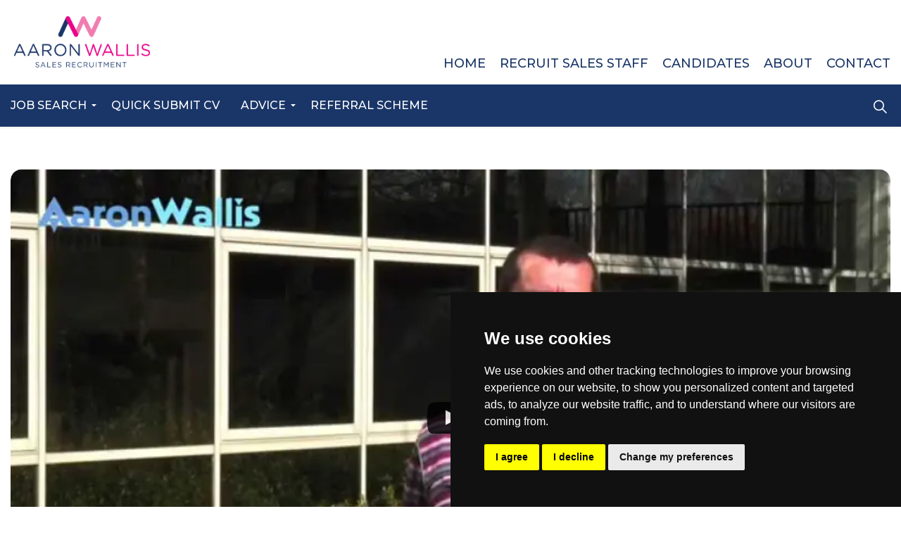

--- FILE ---
content_type: text/html; charset=utf-8
request_url: https://www.aaronwallis.co.uk/candidates/advice/sales-interview-advice/wow-at-first-interview/interview-questions-candidate/interview-style-and-questions/interview-questions-conclusion/
body_size: 41506
content:
<!DOCTYPE html>
<html dir="ltr" lang="en" class="no-js usn">
<head>
    
    <link rel="preconnect" href="//fonts.googleapis.com" crossorigin>
<link rel="preconnect" href="//fonts.gstatic.com" crossorigin>
<link rel="preconnect" href="//www.google.com" crossorigin>
<link rel="preconnect" href="//www.gstatic.com" crossorigin>
    <meta charset="utf-8">
    <meta name="viewport" content="width=device-width, initial-scale=1, shrink-to-fit=no, maximum-scale=2">
        <link rel="canonical" href="https://www.aaronwallis.co.uk/candidates/advice/sales-interview-advice/wow-at-first-interview/interview-questions-candidate/interview-style-and-questions/interview-questions-conclusion/" />
    <title>Questions Conclusion | Aaron Wallis Sales Recruitment</title>
    <meta name="description" content="Prepare for diverse interview questions, reflect on your experiences, and avoid rehearsed answers.">
            <link rel="alternate" hreflang="en-us" href="https://www.aaronwallis.co.uk/candidates/advice/sales-interview-advice/wow-at-first-interview/interview-questions-candidate/interview-style-and-questions/interview-questions-conclusion/" />
    <meta name="twitter:card" content="summary_large_image" />
    <meta property="og:type" content="website">
    <meta property="og:title" content="Questions Conclusion | Aaron Wallis Sales Recruitment" />
    <meta property="og:image" content="" />
    <meta property="og:url" content="https://www.aaronwallis.co.uk/candidates/advice/sales-interview-advice/wow-at-first-interview/interview-questions-candidate/interview-style-and-questions/interview-questions-conclusion/" />
    <meta property="og:description" content="Prepare for diverse interview questions, reflect on your experiences, and avoid rehearsed answers." />
    <meta property="og:site_name" content="Aaron Wallis Sales Recruitment" />
    <meta name="robots" content="index,follow">

    
    <link href="/sb/sitebuilder-ltr-css-bundle.css.v1" media="screen" rel="stylesheet" />
<link href="/sb/sitebuilder-css-bundle.css.v1" media="screen" rel="stylesheet" />
<link href="/sb/sitebuilder-css-small-header-01-sm-bundle.css.v1" media="screen and (min-width:0) and (max-width:991px)" rel="stylesheet" />
<link href="/sb/sitebuilder-css-large-header-05-lg-bundle.css.v1" media="screen and (min-width:992px)" rel="stylesheet" />
<link rel="stylesheet" media="screen" href="/uSkinned/css/generated/1909f0fd-4ebb-4107-aeed-1f0c738c3a3a.css?version=638640864502200000" />
<link href="/sb/sitebuilder-css-prnt-bundle.css.v1" media="print" rel="stylesheet" />


<link rel="stylesheet" href="/css/pmtheme/pmtheme.min.css" />
            <link rel="shortcut icon" type="image/png" href="/media/zufdjged/aw_icon-2xb.png?width=32&amp;height=32">
        <link rel="apple-touch-icon" sizes="57x57" type="image/png" href="/media/zufdjged/aw_icon-2xb.png?width=57&amp;height=57">
        <link rel="apple-touch-icon" sizes="60x60" type="image/png" href="/media/zufdjged/aw_icon-2xb.png?width=60&amp;height=60">
        <link rel="apple-touch-icon" sizes="72x72" type="image/png" href="/media/zufdjged/aw_icon-2xb.png?width=72&amp;height=72">
        <link rel="apple-touch-icon" sizes="76x76" type="image/png" href="/media/zufdjged/aw_icon-2xb.png?width=76&amp;height=76">
        <link rel="apple-touch-icon" sizes="114x114" type="image/png" href="/media/zufdjged/aw_icon-2xb.png?width=114&amp;height=114">
        <link rel="apple-touch-icon" sizes="120x120" type="image/png" href="/media/zufdjged/aw_icon-2xb.png?width=120&amp;height=120">
        <link rel="apple-touch-icon" sizes="144x144" type="image/png" href="/media/zufdjged/aw_icon-2xb.png?width=144&amp;height=144">
        <link rel="apple-touch-icon" sizes="152x152" type="image/png" href="/media/zufdjged/aw_icon-2xb.png?width=152&amp;height=152">
        <link rel="apple-touch-icon" sizes="180x180" type="image/png" href="/media/zufdjged/aw_icon-2xb.png?width=180&amp;height=180">
        <link rel="icon" sizes="16x16" type="image/png" href="/media/zufdjged/aw_icon-2xb.png?width=16&amp;height=16">
        <link rel="icon" sizes="32x32" type="image/png" href="/media/zufdjged/aw_icon-2xb.png?width=32&amp;height=32">
        <link rel="icon" sizes="96x96" type="image/png" href="/media/zufdjged/aw_icon-2xb.png?width=96&amp;height=96">
        <link rel="icon" sizes="192x192" type="image/png" href="/media/zufdjged/aw_icon-2xb.png?width=192&amp;height=192">
        <meta name="msapplication-square70x70logo" content="/media/zufdjged/aw_icon-2xb.png?width=70&height=70" />
        <meta name="msapplication-square150x150logo" content="/media/zufdjged/aw_icon-2xb.png?width=150&height=150" />
        <meta name="msapplication-wide310x150logo" content="/media/zufdjged/aw_icon-2xb.png?width=310&height=150" />
        <meta name="msapplication-square310x310logo" content="/media/zufdjged/aw_icon-2xb.png?width=310&height=310" />

    
    <script>
window.dataLayer = window.dataLayer || [];
function gtag(){
	dataLayer.push(arguments);
}
gtag('consent', 'default', {
	'ad_storage': 'denied',
	'ad_user_data': 'denied',
	'ad_personalization': 'denied',
	'analytics_storage': 'denied'
});
</script>
    
</head>
<body 
    
 class="body-bg body-bg-solid header-05-lg header-01-sm show_header-on-scroll-lg show_header-on-scroll-sm directional-icons-triangle    max-width          content-underline-link  footer-underline-link      zoom_hover"

>

    


    <!-- Skip links -->
    <a class="skip-to-content" id="skip-to-content-link" href="#site-content">Skip to main content</a>
    <a class="skip-to-content" id="skip-to-footer-link" href="#site-footer">Skip to footer</a>
    <!--// Skip links -->

    <!-- Site -->
    <div id="site">

        <!-- Header -->
            <header id="site-header" class="header-bg header-bg-solid" tabindex="-1">


        <div class="container-fluid">

            <div class="row">

                    <div id="logo" >
        <a href="/" title="Aaron Wallis Sales Recruitment">
                    <picture>
                            <source type="image/webp" srcset="/media/chgpaiwp/aaron-wallis-logo.png?format=webp">
                            <img src="/media/chgpaiwp/aaron-wallis-logo.png?format=webp" alt="Main Aaron Wallis logo">

                    </picture>
            <span>Aaron Wallis Sales Recruitment</span>
        </a>
    </div>



                    <!-- Expand -->
                    <button id="burgerNavStyle" class="expand-header expand-3-bars expand-even-lines expand-active-cross" type="button" aria-expanded="false" aria-label="Expand header">
                        <span>Menu</span>
                    </button>
                    <!--// Expand -->

                <!-- Main navigation -->
                        <nav aria-label="Main" class="main nav-dropdown navigation-dropdown-bg navigation-dropdown-bg-solid">
            <ul >
                        <li  class="has-child ">
                            <span>
                                <a href="/candidates/job-search/"   >Job Search</a>
                            </span>

                                <button class="expand-subpages" type="button" aria-expanded="false" aria-label="Expand sub pages Job Search">
                                    <span aria-hidden="true">Expand sub pages Job Search</span>
                                </button>
            <ul >
                        <li  class="no-child ">
                            <span>
                                <a href="/candidates/recruitment-by-industry-sector/"   >Search By Industry Sector</a>
                            </span>

                        </li>
                        <li  class="no-child ">
                            <span>
                                <a href="/candidates/recruitment-by-job-role/"   >Search By Job Role</a>
                            </span>

                        </li>
            </ul>
                        </li>
                        <li  class="no-child ">
                            <span>
                                <a href="/candidates/submit-cv/"   >Quick Submit CV</a>
                            </span>

                        </li>
                        <li  class="has-child ">
                            <span>
                                <a href="/candidates/advice/"   >Advice</a>
                            </span>

                                <button class="expand-subpages" type="button" aria-expanded="false" aria-label="Expand sub pages Advice">
                                    <span aria-hidden="true">Expand sub pages Advice</span>
                                </button>
            <ul >
                        <li  class="no-child ">
                            <span>
                                <a href="/candidates/advice/preparing-to-search-for-sales-jobs/"   >Preparing Your Search</a>
                            </span>

                        </li>
                        <li  class="no-child ">
                            <span>
                                <a href="/candidates/advice/free-cv-builder-and-template-2025/"   >Free CV Builder</a>
                            </span>

                        </li>
                        <li  class="no-child ">
                            <span>
                                <a href="/candidates/advice/cv-advice/"   >CV Advice</a>
                            </span>

                        </li>
                        <li  class="no-child ">
                            <span>
                                <a href="/candidates/advice/sales-interview-advice/"   >Sales Interview Advice</a>
                            </span>

                        </li>
                        <li  class="no-child ">
                            <span>
                                <a href="/candidates/advice/sales-training-and-sales-career-advice/"   >Sales Training</a>
                            </span>

                        </li>
            </ul>
                        </li>
                        <li  class="no-child ">
                            <span>
                                <a href="/candidates/referral-scheme/"   >Referral Scheme</a>
                            </span>

                        </li>
            </ul>
        </nav>



                <!--// Main navigation -->
                <!-- Secondary navigation -->
                        <nav aria-label="Secondary" class="secondary nav-dropdown navigation-dropdown-bg navigation-dropdown-bg-solid">
            <ul>
                            <li><span><a href="/"   >Home</a></span></li>
                            <li><span><a href="/employers/"   >Recruit Sales Staff</a></span></li>
                            <li><span><a href="/candidates/"   >Candidates</a></span></li>
                            <li><span><a href="/about/"   >About</a></span></li>
                            <li><span><a href="/contact/"   >Contact</a></span></li>

            </ul>
        </nav>

                <!--// Secondary navigation -->
                <!-- CTA Links -->
                
                <!--// CTA Links -->
                <!-- Site search -->
                    <div class="form site-search-form site-search" aria-label="Site search">
            <form role="search" action="/search/" method="get" name="searchForm">
                <fieldset>
                    <div class="form-group">
                        <input type="text" class="form-control" name="search_field" aria-label="Search the site" placeholder="Search the site" value="">
                    </div>
                    <button type="submit" role="button" aria-label="Search" class="btn base-btn-bg base-btn-bg-solid base-btn-bg-hover-solid base-btn-text base-btn-borders btn-search">
                        <span></span>
                        <i aria-hidden="true" class="icon usn_ion-ios-search"></i>
                    </button>
                </fieldset>
            </form>
            <button class="expand-search" data-bs-toggle="collapse" type="button" aria-expanded="false" aria-label="Expand site search">
                <em>Expand Search</em>
                <i aria-hidden="true" class="icon usn_ion-ios-search search-icon"></i>
                <i aria-hidden="true" class="icon usn_ion-md-close close-icon"></i>
            </button>
        </div>

                <!--// Site search -->

            </div>

        </div>
    </header>


        <!--// Header -->
        <!-- Content -->
        <main id="site-content" tabindex="-1">

            
            

    <section class="content component usn_cmp_gallery base-bg base-bg-solid  " >  

        <div class="component-inner">
                    <div class="container">



                    <div class="component-main row  listing  listing_basic-grid listing_gallery" >

                        <div class="item items-1 col-12   " data-os-animation="fadeIn" data-os-animation-delay="0s" data-os-animation-duration="1.2s">
                                <div class="image lazyframe lazyframe-video" data-vendor="youtube" data-src="https://www.youtube.com/embed/hkaEb3vUD_Q" data-ratio="16:9">

                                            <picture>
                                                <source type="image/webp" data-srcset="/media/yrsh2la2/maxresdefault-1.jpg?width=800&amp;height=450&amp;v=1db0a9c2dad4e30&format=webp 1x, /media/yrsh2la2/maxresdefault-1.jpg?width=1600&amp;height=900&amp;v=1db0a9c2dad4e30&format=webp 2x">
                                                <img class="lazyload " src="/media/yrsh2la2/maxresdefault-1.jpg?width=160&amp;height=90&amp;v=1db0a9c2dad4e30&format=webp" width="1600" height="900" data-srcset="/media/yrsh2la2/maxresdefault-1.jpg?width=800&amp;height=450&amp;v=1db0a9c2dad4e30&format=webp 1x, /media/yrsh2la2/maxresdefault-1.jpg?width=1600&amp;height=900&amp;v=1db0a9c2dad4e30&format=webp 2x" alt="A thumbnail displaying miscellaneous questions you must be prepared for at interview">
                                            </picture>

                                </div>

                        </div>

        </div>






                    </div>
        </div>
    </section>




<!-- Upper breadcrumb -->
        <section class="breadcrumb-trail">
            <div class="container">
                <nav aria-label="Breadcrumb">
                    <ol class="breadcrumb" itemscope itemtype="https://schema.org/BreadcrumbList">
                            <li class="breadcrumb-item" itemprop="itemListElement" itemscope itemtype="https://schema.org/ListItem"><a href="/" itemtype="https://schema.org/Thing" itemprop="item"><span itemprop="name"><i class="icon before"></i>Home</span></a><meta itemprop="position" content="1" /></li>
                            <li class="breadcrumb-item" itemprop="itemListElement" itemscope itemtype="https://schema.org/ListItem"><a href="/candidates/" itemtype="https://schema.org/Thing" itemprop="item"><span itemprop="name"><i class="icon before"></i>Candidates</span></a><meta itemprop="position" content="2" /></li>
                            <li class="breadcrumb-item" itemprop="itemListElement" itemscope itemtype="https://schema.org/ListItem"><a href="/candidates/advice/" itemtype="https://schema.org/Thing" itemprop="item"><span itemprop="name"><i class="icon before"></i>Advice</span></a><meta itemprop="position" content="3" /></li>
                            <li class="breadcrumb-item" itemprop="itemListElement" itemscope itemtype="https://schema.org/ListItem"><a href="/candidates/advice/sales-interview-advice/" itemtype="https://schema.org/Thing" itemprop="item"><span itemprop="name"><i class="icon before"></i>Sales Interview Advice</span></a><meta itemprop="position" content="4" /></li>
                            <li class="breadcrumb-item" itemprop="itemListElement" itemscope itemtype="https://schema.org/ListItem"><a href="/candidates/advice/sales-interview-advice/wow-at-first-interview/" itemtype="https://schema.org/Thing" itemprop="item"><span itemprop="name"><i class="icon before"></i>Wow At First Interview</span></a><meta itemprop="position" content="5" /></li>
                            <li class="breadcrumb-item" itemprop="itemListElement" itemscope itemtype="https://schema.org/ListItem"><a href="/candidates/advice/sales-interview-advice/wow-at-first-interview/interview-questions-candidate/interview-style-and-questions/" itemtype="https://schema.org/Thing" itemprop="item"><span itemprop="name"><i class="icon before"></i>Interview Style And Questions</span></a><meta itemprop="position" content="6" /></li>

                            <li itemprop="itemListElement" itemscope itemtype="https://schema.org/ListItem" class="breadcrumb-item active" aria-current="page"><span itemprop="name"><i class="icon before"></i>Interview Questions Conclusion</span><meta itemprop="position" content="7" /></li>
                    </ol>
                </nav>
            </div>
        </section>

<!--// Upper breadcrumb -->


    <section class="content component base-bg base-bg-solid"><div class="container">                <div class="in-this-section d-lg-none"><button class="expand-sub" type="button" aria-expanded="false" aria-label="Expand sub pages">In this section<i aria-hidden="true" class="icon usn_ion-md-add after"></i></button>
            <!-- Sub Navigation -->
            <nav aria-label="Sub pages" class="sub">
                <p class="heading sm">
                    <a href="/candidates/">
                        Candidates
                    </a>
                </p>
            <ul>
                        <li  class="no-child ">
                            <span>
                                <a href="/candidates/submit-cv/">Submit CV</a>
                            </span>
                        </li>
                        <li  class="has-child active">
                            <span>
                                <a href="/candidates/advice/">Advice</a>
                            </span>
                                <button class="expand-subpages" type="button" aria-expanded="false" aria-label="Expand sub pages Advice">
                                    <span aria-hidden="true">Expand sub pages Advice</span>
                                </button>
            <ul>
                        <li  class="has-child ">
                            <span>
                                <a href="/candidates/advice/preparing-to-search-for-sales-jobs/">Preparing To Search For Sales Jobs</a>
                            </span>
                                <button class="expand-subpages" type="button" aria-expanded="false" aria-label="Expand sub pages Preparing To Search For Sales Jobs">
                                    <span aria-hidden="true">Expand sub pages Preparing To Search For Sales Jobs</span>
                                </button>
            <ul>
                        <li  class="no-child ">
                            <span>
                                <a href="/candidates/advice/preparing-to-search-for-sales-jobs/job-search-checklist/">Job Search Checklist</a>
                            </span>
                        </li>
                        <li  class="no-child ">
                            <span>
                                <a href="/candidates/advice/preparing-to-search-for-sales-jobs/your-next-employer/">Your Next Employer</a>
                            </span>
                        </li>
                        <li  class="has-child ">
                            <span>
                                <a href="/candidates/advice/preparing-to-search-for-sales-jobs/online-searching/">Online Searching</a>
                            </span>
                                <button class="expand-subpages" type="button" aria-expanded="false" aria-label="Expand sub pages Online Searching">
                                    <span aria-hidden="true">Expand sub pages Online Searching</span>
                                </button>
            <ul>
                        <li  class="no-child ">
                            <span>
                                <a href="/candidates/advice/preparing-to-search-for-sales-jobs/online-searching/guide-to-online-job-searching/">Guide To Online Job Searching</a>
                            </span>
                        </li>
                        <li  class="no-child ">
                            <span>
                                <a href="/candidates/advice/preparing-to-search-for-sales-jobs/online-searching/how-to-plan-your-sales-job-search/">How To Plan Your Sales Job Search</a>
                            </span>
                        </li>
                        <li  class="has-child ">
                            <span>
                                <a href="/candidates/advice/preparing-to-search-for-sales-jobs/online-searching/staying-safe-when-job-searching/">Staying Safe When Job Searching</a>
                            </span>
                                <button class="expand-subpages" type="button" aria-expanded="false" aria-label="Expand sub pages Staying Safe When Job Searching">
                                    <span aria-hidden="true">Expand sub pages Staying Safe When Job Searching</span>
                                </button>
            <ul>
                        <li  class="no-child ">
                            <span>
                                <a href="/candidates/advice/preparing-to-search-for-sales-jobs/online-searching/staying-safe-when-job-searching/ensure-website-is-legitimate-in-job-search/">Ensure Website Is Legitimate In Job Search</a>
                            </span>
                        </li>
                        <li  class="no-child ">
                            <span>
                                <a href="/candidates/advice/preparing-to-search-for-sales-jobs/online-searching/staying-safe-when-job-searching/recruitment-and-social-networking/">Recruitment And Social Networking</a>
                            </span>
                        </li>
                
            </ul>
                        </li>
                        <li  class="no-child ">
                            <span>
                                <a href="/candidates/advice/preparing-to-search-for-sales-jobs/online-searching/increase-your-chances-of-getting-a-top-sales-job/">Increase Your Chances Of Getting A Top Sales Job</a>
                            </span>
                        </li>
                
            </ul>
                        </li>
                        <li  class="has-child ">
                            <span>
                                <a href="/candidates/advice/preparing-to-search-for-sales-jobs/prepare-yourself-for-interview/">Prepare Yourself For Interview</a>
                            </span>
                                <button class="expand-subpages" type="button" aria-expanded="false" aria-label="Expand sub pages Prepare Yourself For Interview">
                                    <span aria-hidden="true">Expand sub pages Prepare Yourself For Interview</span>
                                </button>
            <ul>
                        <li  class="no-child ">
                            <span>
                                <a href="/candidates/advice/preparing-to-search-for-sales-jobs/prepare-yourself-for-interview/interview-preparation/">Interview Preparation</a>
                            </span>
                        </li>
                        <li  class="no-child ">
                            <span>
                                <a href="/candidates/advice/preparing-to-search-for-sales-jobs/prepare-yourself-for-interview/top-tips-for-coping-with-redundancy/">Top Tips For Coping With Redundancy</a>
                            </span>
                        </li>
                        <li  class="no-child ">
                            <span>
                                <a href="/candidates/advice/preparing-to-search-for-sales-jobs/prepare-yourself-for-interview/goal-setting/">Goal Setting</a>
                            </span>
                        </li>
                
            </ul>
                        </li>
                
            </ul>
                        </li>
                        <li  class="has-child ">
                            <span>
                                <a href="/candidates/advice/cv-advice/">CV Advice</a>
                            </span>
                                <button class="expand-subpages" type="button" aria-expanded="false" aria-label="Expand sub pages CV Advice">
                                    <span aria-hidden="true">Expand sub pages CV Advice</span>
                                </button>
            <ul>
                        <li  class="no-child ">
                            <span>
                                <a href="/candidates/advice/cv-advice/planning-to-write-your-cv/">Planning To Write Your CV</a>
                            </span>
                        </li>
                        <li  class="no-child ">
                            <span>
                                <a href="/candidates/advice/cv-advice/cv-templates-and-format/">CV - Templates And Format</a>
                            </span>
                        </li>
                        <li  class="no-child ">
                            <span>
                                <a href="/candidates/advice/cv-advice/what-to-include-in-your-cv/">What To Include In Your CV</a>
                            </span>
                        </li>
                        <li  class="no-child ">
                            <span>
                                <a href="/candidates/advice/cv-advice/cv-dos-and-donts/">CV - "Dos And Don'ts"</a>
                            </span>
                        </li>
                        <li  class="no-child ">
                            <span>
                                <a href="/candidates/advice/cv-advice/how-to-get-the-most-out-of-your-cv/">How To Get The Most Out Of Your CV</a>
                            </span>
                        </li>
                        <li  class="has-child ">
                            <span>
                                <a href="/candidates/advice/cv-advice/top-20-cv-hints-tips-advice-for-writing-a-winning-cv/">Top 20 CV Hints Tips Advice For Writing A Winning CV</a>
                            </span>
                                <button class="expand-subpages" type="button" aria-expanded="false" aria-label="Expand sub pages Top 20 CV Hints Tips Advice For Writing A Winning CV">
                                    <span aria-hidden="true">Expand sub pages Top 20 CV Hints Tips Advice For Writing A Winning CV</span>
                                </button>
            <ul>
                        <li  class="no-child ">
                            <span>
                                <a href="/candidates/advice/cv-advice/top-20-cv-hints-tips-advice-for-writing-a-winning-cv/address-on-cv/">Address on CV</a>
                            </span>
                        </li>
                
            </ul>
                        </li>
                        <li  class="no-child ">
                            <span>
                                <a href="/candidates/advice/cv-advice/ten-things-employers-want-to-see-on-your-cv/">Ten Things Employers Want To See On Your CV</a>
                            </span>
                        </li>
                        <li  class="no-child ">
                            <span>
                                <a href="/candidates/advice/cv-advice/how-long-should-a-cv-be/">How Long Should A CV Be</a>
                            </span>
                        </li>
                        <li  class="has-child ">
                            <span>
                                <a href="/candidates/advice/cv-advice/cv-for-the-digital-age/">CV For The Digital Age</a>
                            </span>
                                <button class="expand-subpages" type="button" aria-expanded="false" aria-label="Expand sub pages CV For The Digital Age">
                                    <span aria-hidden="true">Expand sub pages CV For The Digital Age</span>
                                </button>
            <ul>
                        <li  class="no-child ">
                            <span>
                                <a href="/candidates/advice/cv-advice/cv-for-the-digital-age/optimise-your-cv/">Optimise Your CV</a>
                            </span>
                        </li>
                        <li  class="no-child ">
                            <span>
                                <a href="/candidates/advice/cv-advice/cv-for-the-digital-age/keywords-in-a-cv/">Keywords In A CV</a>
                            </span>
                        </li>
                
            </ul>
                        </li>
                        <li  class="no-child ">
                            <span>
                                <a href="/candidates/advice/cv-advice/writing-a-cover-letter-for-job-application/">Writing A Cover Letter For Job Application</a>
                            </span>
                        </li>
                
            </ul>
                        </li>
                        <li  class="has-child active">
                            <span>
                                <a href="/candidates/advice/sales-interview-advice/">Sales Interview Advice</a>
                            </span>
                                <button class="expand-subpages" type="button" aria-expanded="false" aria-label="Expand sub pages Sales Interview Advice">
                                    <span aria-hidden="true">Expand sub pages Sales Interview Advice</span>
                                </button>
            <ul>
                        <li  class="has-child ">
                            <span>
                                <a href="/candidates/advice/sales-interview-advice/interview-research-required/">Interview Research Required</a>
                            </span>
                                <button class="expand-subpages" type="button" aria-expanded="false" aria-label="Expand sub pages Interview Research Required">
                                    <span aria-hidden="true">Expand sub pages Interview Research Required</span>
                                </button>
            <ul>
                        <li  class="no-child ">
                            <span>
                                <a href="/candidates/advice/sales-interview-advice/interview-research-required/researching-companies/">Researching Companies</a>
                            </span>
                        </li>
                        <li  class="no-child ">
                            <span>
                                <a href="/candidates/advice/sales-interview-advice/interview-research-required/researching-yourself/">Researching Yourself</a>
                            </span>
                        </li>
                
            </ul>
                        </li>
                        <li  class="has-child active">
                            <span>
                                <a href="/candidates/advice/sales-interview-advice/wow-at-first-interview/">Wow At First Interview</a>
                            </span>
                                <button class="expand-subpages" type="button" aria-expanded="false" aria-label="Expand sub pages Wow At First Interview">
                                    <span aria-hidden="true">Expand sub pages Wow At First Interview</span>
                                </button>
            <ul>
                        <li  class="has-child ">
                            <span>
                                <a href="/candidates/advice/sales-interview-advice/wow-at-first-interview/make-a-great-first-impression-at-interview/">Make A Great First Impression At Interview</a>
                            </span>
                                <button class="expand-subpages" type="button" aria-expanded="false" aria-label="Expand sub pages Make A Great First Impression At Interview">
                                    <span aria-hidden="true">Expand sub pages Make A Great First Impression At Interview</span>
                                </button>
            <ul>
                        <li  class="no-child ">
                            <span>
                                <a href="/candidates/advice/sales-interview-advice/wow-at-first-interview/make-a-great-first-impression-at-interview/great-first-impression/">Great First Impression</a>
                            </span>
                        </li>
                
            </ul>
                        </li>
                        <li  class="no-child ">
                            <span>
                                <a href="/candidates/advice/sales-interview-advice/wow-at-first-interview/what-to-wear-to-a-sales-interview-in-the-post-covid-era/">What to Wear to a Sales Interview in the Post-Covid Era</a>
                            </span>
                        </li>
                        <li  class="no-child ">
                            <span>
                                <a href="/candidates/advice/sales-interview-advice/wow-at-first-interview/5-tips-to-help-control-interview-nerves/">5 Tips To Help Control Interview Nerves</a>
                            </span>
                        </li>
                        <li  class="no-child ">
                            <span>
                                <a href="/candidates/advice/sales-interview-advice/wow-at-first-interview/how-to-answer-common-interview-questions/">How To Answer Common Interview Questions</a>
                            </span>
                        </li>
                        <li  class="no-child ">
                            <span>
                                <a href="/candidates/advice/sales-interview-advice/wow-at-first-interview/how-to-prepare-for-a-competency-based-interview/">How To Prepare For A Competency Based Interview</a>
                            </span>
                        </li>
                        <li  class="no-child ">
                            <span>
                                <a href="/candidates/advice/sales-interview-advice/wow-at-first-interview/how-to-wow-at-value-based-interview/">How To Wow At Value Based Interview</a>
                            </span>
                        </li>
                        <li  class="has-child ">
                            <span>
                                <a href="/candidates/advice/sales-interview-advice/wow-at-first-interview/interview-questions-you-will-be-asked/">Interview Questions You Will Be Asked</a>
                            </span>
                                <button class="expand-subpages" type="button" aria-expanded="false" aria-label="Expand sub pages Interview Questions You Will Be Asked">
                                    <span aria-hidden="true">Expand sub pages Interview Questions You Will Be Asked</span>
                                </button>
            <ul>
                        <li  class="no-child ">
                            <span>
                                <a href="/candidates/advice/sales-interview-advice/wow-at-first-interview/interview-questions-you-will-be-asked/answering-tell-me-about-yourself/">Answering Tell Me About Yourself</a>
                            </span>
                        </li>
                        <li  class="no-child ">
                            <span>
                                <a href="/candidates/advice/sales-interview-advice/wow-at-first-interview/interview-questions-you-will-be-asked/why-do-you-want-the-job/">Why Do You Want The Job</a>
                            </span>
                        </li>
                        <li  class="no-child ">
                            <span>
                                <a href="/candidates/advice/sales-interview-advice/wow-at-first-interview/interview-questions-you-will-be-asked/why-are-you-looking-to-leave/">Why Are You Looking To Leave</a>
                            </span>
                        </li>
                        <li  class="no-child ">
                            <span>
                                <a href="/candidates/advice/sales-interview-advice/wow-at-first-interview/interview-questions-you-will-be-asked/why-work-for-the-company/">Why Work For The Company</a>
                            </span>
                        </li>
                        <li  class="has-child ">
                            <span>
                                <a href="/candidates/advice/sales-interview-advice/wow-at-first-interview/interview-questions-you-will-be-asked/what-are-your-strengths/">What Are Your Strengths</a>
                            </span>
                                <button class="expand-subpages" type="button" aria-expanded="false" aria-label="Expand sub pages What Are Your Strengths">
                                    <span aria-hidden="true">Expand sub pages What Are Your Strengths</span>
                                </button>
            <ul>
                        <li  class="no-child ">
                            <span>
                                <a href="/candidates/advice/sales-interview-advice/wow-at-first-interview/interview-questions-you-will-be-asked/what-are-your-strengths/how-to-identify-your-strengths/">How To Identify Your Strengths</a>
                            </span>
                        </li>
                
            </ul>
                        </li>
                        <li  class="no-child ">
                            <span>
                                <a href="/candidates/advice/sales-interview-advice/wow-at-first-interview/interview-questions-you-will-be-asked/what-is-your-business-plan/">What Is Your Business Plan</a>
                            </span>
                        </li>
                        <li  class="no-child ">
                            <span>
                                <a href="/candidates/advice/sales-interview-advice/wow-at-first-interview/interview-questions-you-will-be-asked/what-are-your-weaknesses/">What Are Your Weaknesses</a>
                            </span>
                        </li>
                
            </ul>
                        </li>
                        <li  class="no-child ">
                            <span>
                                <a href="/candidates/advice/sales-interview-advice/wow-at-first-interview/how-to-tackle-the-weakness-question-at-a-sales-interview/">How To Tackle The Weakness Question At A Sales Interview</a>
                            </span>
                        </li>
                        <li  class="no-child ">
                            <span>
                                <a href="/candidates/advice/sales-interview-advice/wow-at-first-interview/how-to-answer-tell-me-a-time-where-you-failed/">How to Answer “Tell Me a Time Where You Failed”</a>
                            </span>
                        </li>
                        <li  class="no-child ">
                            <span>
                                <a href="/candidates/advice/sales-interview-advice/wow-at-first-interview/how-to-succeed-in-a-sales-video-interview/">How To Succeed In a Sales Video Interview</a>
                            </span>
                        </li>
                        <li  class="no-child ">
                            <span>
                                <a href="/candidates/advice/sales-interview-advice/wow-at-first-interview/7-brilliant-interview-tips/">7 Brilliant Interview Tips</a>
                            </span>
                        </li>
                        <li  class="no-child ">
                            <span>
                                <a href="/candidates/advice/sales-interview-advice/wow-at-first-interview/a-full-guide-to-aptitude-testing/">A Full Guide to Aptitude Testing</a>
                            </span>
                        </li>
                        <li  class="no-child ">
                            <span>
                                <a href="/candidates/advice/sales-interview-advice/wow-at-first-interview/5-questions-you-should-ask-at-every-interview/">5 Questions You Should Ask At Every Interview</a>
                            </span>
                        </li>
                        <li  class="no-child ">
                            <span>
                                <a href="/candidates/advice/sales-interview-advice/wow-at-first-interview/interview-body-language/">Interview Body Language</a>
                            </span>
                        </li>
                        <li  class="has-child ">
                            <span>
                                <a href="/candidates/advice/sales-interview-advice/wow-at-first-interview/selling-yourself-in-a-sales-interview/">Selling Yourself In A Sales Interview</a>
                            </span>
                                <button class="expand-subpages" type="button" aria-expanded="false" aria-label="Expand sub pages Selling Yourself In A Sales Interview">
                                    <span aria-hidden="true">Expand sub pages Selling Yourself In A Sales Interview</span>
                                </button>
            <ul>
                        <li  class="no-child ">
                            <span>
                                <a href="/candidates/advice/sales-interview-advice/wow-at-first-interview/selling-yourself-in-a-sales-interview/can-you-sell-yourself-at-interview/">Can You Sell Yourself At Interview</a>
                            </span>
                        </li>
                
            </ul>
                        </li>
                        <li  class="no-child ">
                            <span>
                                <a href="/candidates/advice/sales-interview-advice/wow-at-first-interview/how-to-wow-at-interview-video-transcript/">How To Wow At Interview Video Transcript</a>
                            </span>
                        </li>
                        <li  class="has-child ">
                            <span>
                                <a href="/candidates/advice/sales-interview-advice/wow-at-first-interview/how-to-close-an-interview/">How To Close An Interview</a>
                            </span>
                                <button class="expand-subpages" type="button" aria-expanded="false" aria-label="Expand sub pages How To Close An Interview">
                                    <span aria-hidden="true">Expand sub pages How To Close An Interview</span>
                                </button>
            <ul>
                        <li  class="no-child ">
                            <span>
                                <a href="/candidates/advice/sales-interview-advice/wow-at-first-interview/how-to-close-an-interview/closing-an-interview/">Closing An Interview</a>
                            </span>
                        </li>
                        <li  class="no-child ">
                            <span>
                                <a href="/candidates/advice/sales-interview-advice/wow-at-first-interview/how-to-close-an-interview/questions-to-ask-the-interviewer/">Questions To Ask The Interviewer</a>
                            </span>
                        </li>
                
            </ul>
                        </li>
                        <li  class="no-child ">
                            <span>
                                <a href="/candidates/advice/sales-interview-advice/wow-at-first-interview/how-to-follow-up-on-an-interview/">How To Follow Up On An Interview</a>
                            </span>
                        </li>
                        <li  class="no-child ">
                            <span>
                                <a href="/candidates/advice/sales-interview-advice/wow-at-first-interview/how-to-nail-a-sales-role-play/">Sales Roleplays</a>
                            </span>
                        </li>
                
            </ul>
                        </li>
                        <li  class="has-child ">
                            <span>
                                <a href="/candidates/advice/sales-interview-advice/assessment-centre-advice/">Assessment Centre Advice</a>
                            </span>
                                <button class="expand-subpages" type="button" aria-expanded="false" aria-label="Expand sub pages Assessment Centre Advice">
                                    <span aria-hidden="true">Expand sub pages Assessment Centre Advice</span>
                                </button>
            <ul>
                        <li  class="has-child ">
                            <span>
                                <a href="/candidates/advice/sales-interview-advice/assessment-centre-advice/succeed-at-assessment-centres/">Succeed At Assessment Centres</a>
                            </span>
                                <button class="expand-subpages" type="button" aria-expanded="false" aria-label="Expand sub pages Succeed At Assessment Centres">
                                    <span aria-hidden="true">Expand sub pages Succeed At Assessment Centres</span>
                                </button>
            <ul>
                        <li  class="no-child ">
                            <span>
                                <a href="/candidates/advice/sales-interview-advice/assessment-centre-advice/succeed-at-assessment-centres/assessment-centre-hints-and-tips/">Assessment Centre Hints And Tips</a>
                            </span>
                        </li>
                        <li  class="no-child ">
                            <span>
                                <a href="/candidates/advice/sales-interview-advice/assessment-centre-advice/succeed-at-assessment-centres/assessment-centre-success/">Assessment Centre Success</a>
                            </span>
                        </li>
                
            </ul>
                        </li>
                        <li  class="has-child ">
                            <span>
                                <a href="/candidates/advice/sales-interview-advice/assessment-centre-advice/psychometrics-why-are-they-used/">Psychometrics Why Are They Used</a>
                            </span>
                                <button class="expand-subpages" type="button" aria-expanded="false" aria-label="Expand sub pages Psychometrics Why Are They Used">
                                    <span aria-hidden="true">Expand sub pages Psychometrics Why Are They Used</span>
                                </button>
            <ul>
                        <li  class="no-child ">
                            <span>
                                <a href="/candidates/advice/sales-interview-advice/assessment-centre-advice/psychometrics-why-are-they-used/what-is-a-psychometric/">What Is A Psychometric</a>
                            </span>
                        </li>
                        <li  class="no-child ">
                            <span>
                                <a href="/candidates/advice/sales-interview-advice/assessment-centre-advice/psychometrics-why-are-they-used/psychometric-test-tips/">Psychometric Test Tips</a>
                            </span>
                        </li>
                        <li  class="no-child ">
                            <span>
                                <a href="/candidates/advice/sales-interview-advice/assessment-centre-advice/psychometrics-why-are-they-used/video-aptitude-tests/">Video - Aptitude Tests</a>
                            </span>
                        </li>
                
            </ul>
                        </li>
                        <li  class="no-child ">
                            <span>
                                <a href="/candidates/advice/sales-interview-advice/assessment-centre-advice/testing-tools/">Testing Tools</a>
                            </span>
                        </li>
                
            </ul>
                        </li>
                        <li  class="has-child ">
                            <span>
                                <a href="/candidates/advice/sales-interview-advice/wow-at-second-interview/">Wow At Second Interview</a>
                            </span>
                                <button class="expand-subpages" type="button" aria-expanded="false" aria-label="Expand sub pages Wow At Second Interview">
                                    <span aria-hidden="true">Expand sub pages Wow At Second Interview</span>
                                </button>
            <ul>
                        <li  class="no-child ">
                            <span>
                                <a href="/candidates/advice/sales-interview-advice/wow-at-second-interview/second-interview-research/">Second Interview Research</a>
                            </span>
                        </li>
                        <li  class="no-child ">
                            <span>
                                <a href="/candidates/advice/sales-interview-advice/wow-at-second-interview/second-interview-tips-and-advice/">Second Interview Tips And Advice</a>
                            </span>
                        </li>
                        <li  class="has-child ">
                            <span>
                                <a href="/candidates/advice/sales-interview-advice/wow-at-second-interview/second-interview-presentations/">Second Interview Presentations</a>
                            </span>
                                <button class="expand-subpages" type="button" aria-expanded="false" aria-label="Expand sub pages Second Interview Presentations">
                                    <span aria-hidden="true">Expand sub pages Second Interview Presentations</span>
                                </button>
            <ul>
                        <li  class="no-child ">
                            <span>
                                <a href="/candidates/advice/sales-interview-advice/wow-at-second-interview/second-interview-presentations/second-interview-presentation-video/">Second Interview Presentation Video</a>
                            </span>
                        </li>
                
            </ul>
                        </li>
                        <li  class="no-child ">
                            <span>
                                <a href="/candidates/advice/sales-interview-advice/wow-at-second-interview/90-day-business-plan-presentation/">90 Day Business Plan Presentation</a>
                            </span>
                        </li>
                        <li  class="no-child ">
                            <span>
                                <a href="/candidates/advice/sales-interview-advice/wow-at-second-interview/how-to-close-at-second-interview/">How To Close At Second Interview</a>
                            </span>
                        </li>
                        <li  class="no-child ">
                            <span>
                                <a href="/candidates/advice/sales-interview-advice/wow-at-second-interview/salary-negotiations/">Salary Negotiations</a>
                            </span>
                        </li>
                        <li  class="no-child ">
                            <span>
                                <a href="/candidates/advice/sales-interview-advice/wow-at-second-interview/how-to-wow-at-second-interview-video-transcript/">How To Wow At Second Interview Video Transcript</a>
                            </span>
                        </li>
                        <li  class="no-child ">
                            <span>
                                <a href="/candidates/advice/sales-interview-advice/wow-at-second-interview/how-to-wow-at-a-panel-interview/">How to Wow at a Panel Interview</a>
                            </span>
                        </li>
                
            </ul>
                        </li>
                        <li  class="has-child ">
                            <span>
                                <a href="/candidates/advice/sales-interview-advice/resigning-and-starting-new-job/">Resigning And Starting New Job</a>
                            </span>
                                <button class="expand-subpages" type="button" aria-expanded="false" aria-label="Expand sub pages Resigning And Starting New Job">
                                    <span aria-hidden="true">Expand sub pages Resigning And Starting New Job</span>
                                </button>
            <ul>
                        <li  class="has-child ">
                            <span>
                                <a href="/candidates/advice/sales-interview-advice/resigning-and-starting-new-job/how-to-resign-and-manage-a-counter-offer/">How To Resign And Manage A Counter Offer</a>
                            </span>
                                <button class="expand-subpages" type="button" aria-expanded="false" aria-label="Expand sub pages How To Resign And Manage A Counter Offer">
                                    <span aria-hidden="true">Expand sub pages How To Resign And Manage A Counter Offer</span>
                                </button>
            <ul>
                        <li  class="no-child ">
                            <span>
                                <a href="/candidates/advice/sales-interview-advice/resigning-and-starting-new-job/how-to-resign-and-manage-a-counter-offer/how-to-resign/">How To Resign</a>
                            </span>
                        </li>
                
            </ul>
                        </li>
                        <li  class="no-child ">
                            <span>
                                <a href="/candidates/advice/sales-interview-advice/resigning-and-starting-new-job/resignation-letter-template/">Resignation Letter Template</a>
                            </span>
                        </li>
                        <li  class="no-child ">
                            <span>
                                <a href="/candidates/advice/sales-interview-advice/resigning-and-starting-new-job/working-out-your-notice/">Working Out Your Notice</a>
                            </span>
                        </li>
                        <li  class="no-child ">
                            <span>
                                <a href="/candidates/advice/sales-interview-advice/resigning-and-starting-new-job/how-to-make-a-brilliant-impression-on-the-first-day-of-your-new-job/">How To Make A Brilliant Impression On The First Day Of Your New Job</a>
                            </span>
                        </li>
                
            </ul>
                        </li>
                
            </ul>
                        </li>
                        <li  class="has-child ">
                            <span>
                                <a href="/candidates/advice/sales-training-and-sales-career-advice/">Sales Training And Sales Career Advice</a>
                            </span>
                                <button class="expand-subpages" type="button" aria-expanded="false" aria-label="Expand sub pages Sales Training And Sales Career Advice">
                                    <span aria-hidden="true">Expand sub pages Sales Training And Sales Career Advice</span>
                                </button>
            <ul>
                        <li  class="no-child ">
                            <span>
                                <a href="/candidates/advice/sales-training-and-sales-career-advice/40plus-sales-tips-for-2024/">40+ Sales Tips For 2024</a>
                            </span>
                        </li>
                        <li  class="no-child ">
                            <span>
                                <a href="/candidates/advice/sales-training-and-sales-career-advice/increase-sales/">Increase Sales</a>
                            </span>
                        </li>
                        <li  class="no-child ">
                            <span>
                                <a href="/candidates/advice/sales-training-and-sales-career-advice/8-habits-of-successful-sales-people/">8 Habits Of Successful Sales People</a>
                            </span>
                        </li>
                        <li  class="no-child ">
                            <span>
                                <a href="/candidates/advice/sales-training-and-sales-career-advice/5-essential-laws-for-sales-success/">5 Essential Laws For Sales Success</a>
                            </span>
                        </li>
                        <li  class="has-child ">
                            <span>
                                <a href="/candidates/advice/sales-training-and-sales-career-advice/using-social-media-in-your-sales-strategy/">Using Social Media In Your Sales Strategy</a>
                            </span>
                                <button class="expand-subpages" type="button" aria-expanded="false" aria-label="Expand sub pages Using Social Media In Your Sales Strategy">
                                    <span aria-hidden="true">Expand sub pages Using Social Media In Your Sales Strategy</span>
                                </button>
            <ul>
                        <li  class="no-child ">
                            <span>
                                <a href="/candidates/advice/sales-training-and-sales-career-advice/using-social-media-in-your-sales-strategy/5-steps-to-social-media-success/">5 Steps To Social Media Success</a>
                            </span>
                        </li>
                        <li  class="no-child ">
                            <span>
                                <a href="/candidates/advice/sales-training-and-sales-career-advice/using-social-media-in-your-sales-strategy/twitter-the-basics-for-sales-professionals/">Twitter The Basics For Sales Professionals</a>
                            </span>
                        </li>
                
            </ul>
                        </li>
                        <li  class="has-child ">
                            <span>
                                <a href="/candidates/advice/sales-training-and-sales-career-advice/car-or-car-allowance/">Car Or Car Allowance</a>
                            </span>
                                <button class="expand-subpages" type="button" aria-expanded="false" aria-label="Expand sub pages Car Or Car Allowance">
                                    <span aria-hidden="true">Expand sub pages Car Or Car Allowance</span>
                                </button>
            <ul>
                        <li  class="no-child ">
                            <span>
                                <a href="/candidates/advice/sales-training-and-sales-career-advice/car-or-car-allowance/the-advantages-and-disadvantages-of-company-cars-and-car-allowances/">The Advantages and Disadvantages of Company Cars and Car Allowances</a>
                            </span>
                        </li>
                        <li  class="no-child ">
                            <span>
                                <a href="/candidates/advice/sales-training-and-sales-career-advice/car-or-car-allowance/what-is-a-reasonable-car-allowance-uk/">What is a reasonable car allowance UK</a>
                            </span>
                        </li>
                        <li  class="no-child ">
                            <span>
                                <a href="/candidates/advice/sales-training-and-sales-career-advice/car-or-car-allowance/mileage-rates-for-car-allowances/">Mileage Rates For Car Allowances</a>
                            </span>
                        </li>
                
            </ul>
                        </li>
                        <li  class="no-child ">
                            <span>
                                <a href="/candidates/advice/sales-training-and-sales-career-advice/top-five-sales-traits/">Top Five Sales Traits</a>
                            </span>
                        </li>
                        <li  class="no-child ">
                            <span>
                                <a href="/candidates/advice/sales-training-and-sales-career-advice/student-life-to-work-life/">Student Life To Work Life</a>
                            </span>
                        </li>
                        <li  class="no-child ">
                            <span>
                                <a href="/candidates/advice/sales-training-and-sales-career-advice/negotiation-techniques/">Negotiation Techniques</a>
                            </span>
                        </li>
                        <li  class="no-child ">
                            <span>
                                <a href="/candidates/advice/sales-training-and-sales-career-advice/sales-confidence-or-arrogance/">Sales Confidence Or Arrogance</a>
                            </span>
                        </li>
                        <li  class="has-child ">
                            <span>
                                <a href="/candidates/advice/sales-training-and-sales-career-advice/gavin-ingham-sales-motivational-speaker-selling-in-tough-markets/">Gavin Ingham Sales Motivational Speaker Selling In Tough Markets</a>
                            </span>
                                <button class="expand-subpages" type="button" aria-expanded="false" aria-label="Expand sub pages Gavin Ingham Sales Motivational Speaker Selling In Tough Markets">
                                    <span aria-hidden="true">Expand sub pages Gavin Ingham Sales Motivational Speaker Selling In Tough Markets</span>
                                </button>
            <ul>
                        <li  class="no-child ">
                            <span>
                                <a href="/candidates/advice/sales-training-and-sales-career-advice/gavin-ingham-sales-motivational-speaker-selling-in-tough-markets/10-tips-to-help-you-make-more-sales/">10 Tips To Help You Make More Sales</a>
                            </span>
                        </li>
                
            </ul>
                        </li>
                        <li  class="has-child ">
                            <span>
                                <a href="/candidates/advice/sales-training-and-sales-career-advice/cold-calling-tips/">Cold Calling Tips</a>
                            </span>
                                <button class="expand-subpages" type="button" aria-expanded="false" aria-label="Expand sub pages Cold Calling Tips">
                                    <span aria-hidden="true">Expand sub pages Cold Calling Tips</span>
                                </button>
            <ul>
                        <li  class="no-child ">
                            <span>
                                <a href="/candidates/advice/sales-training-and-sales-career-advice/cold-calling-tips/how-to-cold-call/">How To Cold Call</a>
                            </span>
                        </li>
                
            </ul>
                        </li>
                        <li  class="no-child ">
                            <span>
                                <a href="/candidates/advice/sales-training-and-sales-career-advice/brilliant-selling/">Brilliant Selling</a>
                            </span>
                        </li>
                        <li  class="no-child ">
                            <span>
                                <a href="/candidates/advice/sales-training-and-sales-career-advice/great-honest-sales-tips/">Great Honest Sales Tips</a>
                            </span>
                        </li>
                        <li  class="has-child ">
                            <span>
                                <a href="/candidates/advice/sales-training-and-sales-career-advice/perfect-communication-dexter-moscow/">Perfect Communication Dexter Moscow</a>
                            </span>
                                <button class="expand-subpages" type="button" aria-expanded="false" aria-label="Expand sub pages Perfect Communication Dexter Moscow">
                                    <span aria-hidden="true">Expand sub pages Perfect Communication Dexter Moscow</span>
                                </button>
            <ul>
                        <li  class="no-child ">
                            <span>
                                <a href="/candidates/advice/sales-training-and-sales-career-advice/perfect-communication-dexter-moscow/dexter-moscow-selling-god-to-millions/">Dexter Moscow Selling God To Millions</a>
                            </span>
                        </li>
                
            </ul>
                        </li>
                        <li  class="no-child ">
                            <span>
                                <a href="/candidates/advice/sales-training-and-sales-career-advice/kriss-akabusi-sales-motivation-tips/">Kriss Akabusi Sales Motivation Tips</a>
                            </span>
                        </li>
                        <li  class="has-child ">
                            <span>
                                <a href="/candidates/advice/sales-training-and-sales-career-advice/improve-your-presentation-public-speaking-skills/">Improve Your Presentation Public Speaking Skills</a>
                            </span>
                                <button class="expand-subpages" type="button" aria-expanded="false" aria-label="Expand sub pages Improve Your Presentation Public Speaking Skills">
                                    <span aria-hidden="true">Expand sub pages Improve Your Presentation Public Speaking Skills</span>
                                </button>
            <ul>
                        <li  class="no-child ">
                            <span>
                                <a href="/candidates/advice/sales-training-and-sales-career-advice/improve-your-presentation-public-speaking-skills/planning-and-preparing-a-presentation/">Planning And Preparing A Presentation</a>
                            </span>
                        </li>
                        <li  class="no-child ">
                            <span>
                                <a href="/candidates/advice/sales-training-and-sales-career-advice/improve-your-presentation-public-speaking-skills/how-to-nail-your-presentation/">How To Nail Your Presentation</a>
                            </span>
                        </li>
                        <li  class="no-child ">
                            <span>
                                <a href="/candidates/advice/sales-training-and-sales-career-advice/improve-your-presentation-public-speaking-skills/presentations-responding-to-questions/">Presentations Responding To Questions</a>
                            </span>
                        </li>
                        <li  class="no-child ">
                            <span>
                                <a href="/candidates/advice/sales-training-and-sales-career-advice/improve-your-presentation-public-speaking-skills/presentation-faq/">Presentation FAQ</a>
                            </span>
                        </li>
                        <li  class="no-child ">
                            <span>
                                <a href="/candidates/advice/sales-training-and-sales-career-advice/improve-your-presentation-public-speaking-skills/improve-presentation-skills-part-two/">Improve Presentation Skills Part Two</a>
                            </span>
                        </li>
                
            </ul>
                        </li>
                        <li  class="has-child ">
                            <span>
                                <a href="/candidates/advice/sales-training-and-sales-career-advice/improve-your-memory/">Improve Your Memory</a>
                            </span>
                                <button class="expand-subpages" type="button" aria-expanded="false" aria-label="Expand sub pages Improve Your Memory">
                                    <span aria-hidden="true">Expand sub pages Improve Your Memory</span>
                                </button>
            <ul>
                        <li  class="no-child ">
                            <span>
                                <a href="/candidates/advice/sales-training-and-sales-career-advice/improve-your-memory/improve-your-memory-part-two/">Improve Your Memory Part Two</a>
                            </span>
                        </li>
                
            </ul>
                        </li>
                        <li  class="no-child ">
                            <span>
                                <a href="/candidates/advice/sales-training-and-sales-career-advice/improve-your-time-management/">Improve Your Time Management</a>
                            </span>
                        </li>
                        <li  class="has-child ">
                            <span>
                                <a href="/candidates/advice/sales-training-and-sales-career-advice/improve-your-body-language/">Improve Your Body Language</a>
                            </span>
                                <button class="expand-subpages" type="button" aria-expanded="false" aria-label="Expand sub pages Improve Your Body Language">
                                    <span aria-hidden="true">Expand sub pages Improve Your Body Language</span>
                                </button>
            <ul>
                        <li  class="no-child ">
                            <span>
                                <a href="/candidates/advice/sales-training-and-sales-career-advice/improve-your-body-language/improve-reading-of-body-language-part-two/">Improve Reading Of Body Language Part Two</a>
                            </span>
                        </li>
                
            </ul>
                        </li>
                        <li  class="no-child ">
                            <span>
                                <a href="/candidates/advice/sales-training-and-sales-career-advice/improve-sales/">Improve Sales</a>
                            </span>
                        </li>
                        <li  class="no-child ">
                            <span>
                                <a href="/candidates/advice/sales-training-and-sales-career-advice/recommended-sales-books/">Recommended Sales Books</a>
                            </span>
                        </li>
                
            </ul>
                        </li>
                        <li  class="no-child ">
                            <span>
                                <a href="/candidates/advice/cost-of-commuting-calculator/">Cost of Commuting Calculator</a>
                            </span>
                        </li>
                        <li  class="no-child ">
                            <span>
                                <a href="/candidates/advice/first-cv-builder-for-students/">First CV Builder For Students</a>
                            </span>
                        </li>
                        <li  class="no-child ">
                            <span>
                                <a href="/candidates/advice/free-cv-builder-and-template-2025/">Free CV Builder and Template 2025</a>
                            </span>
                        </li>
                        <li  class="no-child ">
                            <span>
                                <a href="/candidates/advice/2025-hmrc-mileage-claim-calculator-per-journey/">2025 HMRC Mileage Claim Calculator Per Journey</a>
                            </span>
                        </li>
                
            </ul>
                        </li>
                        <li  class="no-child ">
                            <span>
                                <a href="/candidates/referral-scheme/">Referral Scheme</a>
                            </span>
                        </li>
                        <li  class="has-child ">
                            <span>
                                <a href="/candidates/work-in-the-sales-industry/">Work In The Sales Industry</a>
                            </span>
                                <button class="expand-subpages" type="button" aria-expanded="false" aria-label="Expand sub pages Work In The Sales Industry">
                                    <span aria-hidden="true">Expand sub pages Work In The Sales Industry</span>
                                </button>
            <ul>
                        <li  class="has-child ">
                            <span>
                                <a href="/candidates/work-in-the-sales-industry/sales-job-titles-and-typical-salary/">Sales Job Titles And Typical Salary</a>
                            </span>
                                <button class="expand-subpages" type="button" aria-expanded="false" aria-label="Expand sub pages Sales Job Titles And Typical Salary">
                                    <span aria-hidden="true">Expand sub pages Sales Job Titles And Typical Salary</span>
                                </button>
            <ul>
                        <li  class="no-child ">
                            <span>
                                <a href="/candidates/work-in-the-sales-industry/sales-job-titles-and-typical-salary/business-development-manager-jobs/">Business Development Manager Jobs</a>
                            </span>
                        </li>
                        <li  class="no-child ">
                            <span>
                                <a href="/candidates/work-in-the-sales-industry/sales-job-titles-and-typical-salary/account-manager-jobs/">Account Manager Jobs</a>
                            </span>
                        </li>
                        <li  class="no-child ">
                            <span>
                                <a href="/candidates/work-in-the-sales-industry/sales-job-titles-and-typical-salary/sales-manager-jobs/">Sales Manager Jobs</a>
                            </span>
                        </li>
                        <li  class="no-child ">
                            <span>
                                <a href="/candidates/work-in-the-sales-industry/sales-job-titles-and-typical-salary/sales-executive-jobs/">Sales Executive Jobs</a>
                            </span>
                        </li>
                        <li  class="no-child ">
                            <span>
                                <a href="/candidates/work-in-the-sales-industry/sales-job-titles-and-typical-salary/sales-engineer-jobs/">Sales Engineer Jobs</a>
                            </span>
                        </li>
                        <li  class="no-child ">
                            <span>
                                <a href="/candidates/work-in-the-sales-industry/sales-job-titles-and-typical-salary/export-sales-jobs/">Export Sales Jobs</a>
                            </span>
                        </li>
                        <li  class="no-child ">
                            <span>
                                <a href="/candidates/work-in-the-sales-industry/sales-job-titles-and-typical-salary/sales-jobs/">Sales  Jobs</a>
                            </span>
                        </li>
                        <li  class="no-child ">
                            <span>
                                <a href="/candidates/work-in-the-sales-industry/sales-job-titles-and-typical-salary/telesales-jobs/">Telesales Jobs</a>
                            </span>
                        </li>
                        <li  class="no-child ">
                            <span>
                                <a href="/candidates/work-in-the-sales-industry/sales-job-titles-and-typical-salary/internal-sales-jobs/">Internal Sales Jobs</a>
                            </span>
                        </li>
                
            </ul>
                        </li>
                
            </ul>
                        </li>
                        <li  class="has-child ">
                            <span>
                                <a href="/candidates/recruitment-by-industry-sector/">Recruitment By Industry Sector</a>
                            </span>
                                <button class="expand-subpages" type="button" aria-expanded="false" aria-label="Expand sub pages Recruitment By Industry Sector">
                                    <span aria-hidden="true">Expand sub pages Recruitment By Industry Sector</span>
                                </button>
            <ul>
                        <li  class="no-child ">
                            <span>
                                <a href="/candidates/recruitment-by-industry-sector/b2b-and-business-services-sales-jobs/">B2B And Business Services Sales Jobs</a>
                            </span>
                        </li>
                        <li  class="no-child ">
                            <span>
                                <a href="/candidates/recruitment-by-industry-sector/saas-sales-recruitment/">SaaS Sales Recruitment</a>
                            </span>
                        </li>
                        <li  class="no-child ">
                            <span>
                                <a href="/candidates/recruitment-by-industry-sector/fmcg-sales-jobs/">FMCG Sales Jobs</a>
                            </span>
                        </li>
                        <li  class="no-child ">
                            <span>
                                <a href="/candidates/recruitment-by-industry-sector/technical-sales-jobs/">Technical Sales Jobs</a>
                            </span>
                        </li>
                        <li  class="no-child ">
                            <span>
                                <a href="/candidates/recruitment-by-industry-sector/engineering-sales-jobs/">Engineering Sales Jobs</a>
                            </span>
                        </li>
                        <li  class="no-child ">
                            <span>
                                <a href="/candidates/recruitment-by-industry-sector/it-and-telecoms-sales-jobs/">IT And Telecoms Sales Jobs</a>
                            </span>
                        </li>
                        <li  class="no-child ">
                            <span>
                                <a href="/candidates/recruitment-by-industry-sector/science-and-scientific-sales-jobs/">Science And Scientific Sales Jobs</a>
                            </span>
                        </li>
                        <li  class="no-child ">
                            <span>
                                <a href="/candidates/recruitment-by-industry-sector/construction-and-building-industry-sales-jobs/">Construction And Building Industry Sales Jobs</a>
                            </span>
                        </li>
                        <li  class="no-child ">
                            <span>
                                <a href="/candidates/recruitment-by-industry-sector/office-supplies-sales-jobs/">Office Supplies Sales Jobs</a>
                            </span>
                        </li>
                        <li  class="no-child ">
                            <span>
                                <a href="/candidates/recruitment-by-industry-sector/industrial-sales-jobs/">Industrial Sales Jobs</a>
                            </span>
                        </li>
                        <li  class="no-child ">
                            <span>
                                <a href="/candidates/recruitment-by-industry-sector/instrumentation-sales-recruitment/">Instrumentation Sales Recruitment</a>
                            </span>
                        </li>
                        <li  class="no-child ">
                            <span>
                                <a href="/candidates/recruitment-by-industry-sector/print-and-packaging-sales-jobs/">Print And Packaging Sales Jobs</a>
                            </span>
                        </li>
                        <li  class="no-child ">
                            <span>
                                <a href="/candidates/recruitment-by-industry-sector/electronics-sales-jobs/">Electronics Sales Jobs</a>
                            </span>
                        </li>
                        <li  class="no-child ">
                            <span>
                                <a href="/candidates/recruitment-by-industry-sector/media-sales-jobs/">Media Sales Jobs</a>
                            </span>
                        </li>
                        <li  class="no-child ">
                            <span>
                                <a href="/candidates/recruitment-by-industry-sector/security-sales-recruitment/">Security Sales Recruitment</a>
                            </span>
                        </li>
                        <li  class="no-child ">
                            <span>
                                <a href="/candidates/recruitment-by-industry-sector/commercial-sales-jobs/">Commercial Sales Jobs</a>
                            </span>
                        </li>
                        <li  class="no-child ">
                            <span>
                                <a href="/candidates/recruitment-by-industry-sector/software-sales-recruitment/">Software Sales Recruitment</a>
                            </span>
                        </li>
                        <li  class="no-child ">
                            <span>
                                <a href="/candidates/recruitment-by-industry-sector/medical-sales-jobs/">Medical Sales Jobs</a>
                            </span>
                        </li>
                        <li  class="no-child ">
                            <span>
                                <a href="/candidates/recruitment-by-industry-sector/pharmaceutical-sales-jobs/">Pharmaceutical Sales Jobs</a>
                            </span>
                        </li>
                        <li  class="no-child ">
                            <span>
                                <a href="/candidates/recruitment-by-industry-sector/cyber-security-sales-jobs/">Cyber Security Sales Jobs</a>
                            </span>
                        </li>
                        <li  class="no-child ">
                            <span>
                                <a href="/candidates/recruitment-by-industry-sector/chemical-sales-jobs/">Chemical Sales Jobs</a>
                            </span>
                        </li>
                        <li  class="no-child ">
                            <span>
                                <a href="/candidates/recruitment-by-industry-sector/hvac-heating-air-conditioning-sales-jobs/">HVAC (Heating & Air-Conditioning) Sales Jobs</a>
                            </span>
                        </li>
                        <li  class="no-child ">
                            <span>
                                <a href="/candidates/recruitment-by-industry-sector/digital-sales-jobs/">Digital Sales Jobs</a>
                            </span>
                        </li>
                        <li  class="no-child ">
                            <span>
                                <a href="/candidates/recruitment-by-industry-sector/financial-services-sales-jobs/">Financial Services Sales Jobs</a>
                            </span>
                        </li>
                        <li  class="no-child ">
                            <span>
                                <a href="/candidates/recruitment-by-industry-sector/insurance-sales-jobs/">Insurance Sales Jobs</a>
                            </span>
                        </li>
                        <li  class="no-child ">
                            <span>
                                <a href="/candidates/recruitment-by-industry-sector/retail-sales-jobs/">Retail Sales Jobs</a>
                            </span>
                        </li>
                
            </ul>
                        </li>
                        <li  class="has-child ">
                            <span>
                                <a href="/candidates/recruitment-by-job-role/">Recruitment By Job Role</a>
                            </span>
                                <button class="expand-subpages" type="button" aria-expanded="false" aria-label="Expand sub pages Recruitment By Job Role">
                                    <span aria-hidden="true">Expand sub pages Recruitment By Job Role</span>
                                </button>
            <ul>
                        <li  class="no-child ">
                            <span>
                                <a href="/candidates/recruitment-by-job-role/business-development-manager-jobs/">Business Development Manager Jobs</a>
                            </span>
                        </li>
                        <li  class="no-child ">
                            <span>
                                <a href="/candidates/recruitment-by-job-role/account-manager-jobs/">Account Manager Jobs</a>
                            </span>
                        </li>
                        <li  class="no-child ">
                            <span>
                                <a href="/candidates/recruitment-by-job-role/sales-director-jobs/">Sales Director Jobs</a>
                            </span>
                        </li>
                        <li  class="no-child ">
                            <span>
                                <a href="/candidates/recruitment-by-job-role/head-of-sales-jobs/">Head of Sales Jobs</a>
                            </span>
                        </li>
                        <li  class="no-child ">
                            <span>
                                <a href="/candidates/recruitment-by-job-role/sales-development-representative-jobs/">Sales Development Representative Jobs</a>
                            </span>
                        </li>
                        <li  class="no-child ">
                            <span>
                                <a href="/candidates/recruitment-by-job-role/field-sales-jobs/">Field Sales Jobs</a>
                            </span>
                        </li>
                        <li  class="no-child ">
                            <span>
                                <a href="/candidates/recruitment-by-job-role/sales-engineer-jobs/">Sales Engineer Jobs</a>
                            </span>
                        </li>
                        <li  class="no-child ">
                            <span>
                                <a href="/candidates/recruitment-by-job-role/sales-manager-jobs/">Sales Manager Jobs</a>
                            </span>
                        </li>
                        <li  class="no-child ">
                            <span>
                                <a href="/candidates/recruitment-by-job-role/customer-success-manager-jobs/">Customer Success Manager Jobs</a>
                            </span>
                        </li>
                        <li  class="no-child ">
                            <span>
                                <a href="/candidates/recruitment-by-job-role/graduate-sales-jobs/">Graduate Sales Jobs</a>
                            </span>
                        </li>
                        <li  class="no-child ">
                            <span>
                                <a href="/candidates/recruitment-by-job-role/business-development-director-jobs/">Business Development Director Jobs</a>
                            </span>
                        </li>
                        <li  class="no-child ">
                            <span>
                                <a href="/candidates/recruitment-by-job-role/sales-executive-jobs/">Sales Executive Jobs</a>
                            </span>
                        </li>
                        <li  class="no-child ">
                            <span>
                                <a href="/candidates/recruitment-by-job-role/client-relationship-manager-jobs/">Client Relationship Manager Jobs</a>
                            </span>
                        </li>
                        <li  class="no-child ">
                            <span>
                                <a href="/candidates/recruitment-by-job-role/account-management-jobs/">Account Management Jobs</a>
                            </span>
                        </li>
                        <li  class="no-child ">
                            <span>
                                <a href="/candidates/recruitment-by-job-role/account-director-jobs/">Account Director Jobs</a>
                            </span>
                        </li>
                        <li  class="no-child ">
                            <span>
                                <a href="/candidates/recruitment-by-job-role/account-executive-jobs/">Account Executive Jobs</a>
                            </span>
                        </li>
                        <li  class="no-child ">
                            <span>
                                <a href="/candidates/recruitment-by-job-role/technical-sales-manager-jobs/">Technical Sales Manager Jobs</a>
                            </span>
                        </li>
                        <li  class="no-child ">
                            <span>
                                <a href="/candidates/recruitment-by-job-role/sales-consultant-jobs/">Sales Consultant Jobs</a>
                            </span>
                        </li>
                
            </ul>
                        </li>
                        <li  class="no-child ">
                            <span>
                                <a href="/candidates/reference-form/">Reference Form</a>
                            </span>
                        </li>
                        <li  class="no-child ">
                            <span>
                                <a href="/candidates/secure-document-upload/">Secure Document Upload</a>
                            </span>
                        </li>
                        <li  class="has-child ">
                            <span>
                                <a href="/candidates/candidate-consent/">Candidate Consent</a>
                            </span>
                                <button class="expand-subpages" type="button" aria-expanded="false" aria-label="Expand sub pages Candidate Consent">
                                    <span aria-hidden="true">Expand sub pages Candidate Consent</span>
                                </button>
            <ul>
                        <li  class="has-child ">
                            <span>
                                <a href="/candidates/candidate-consent/candidate-consent/">Candidate Consent</a>
                            </span>
                                <button class="expand-subpages" type="button" aria-expanded="false" aria-label="Expand sub pages Candidate Consent">
                                    <span aria-hidden="true">Expand sub pages Candidate Consent</span>
                                </button>
            <ul>
                        <li  class="no-child ">
                            <span>
                                <a href="/candidates/candidate-consent/candidate-consent/consent-declaration/">Consent Declaration</a>
                            </span>
                        </li>
                        <li  class="no-child ">
                            <span>
                                <a href="/candidates/candidate-consent/candidate-consent/withdrawal-of-consent/">Withdrawal Of Consent</a>
                            </span>
                        </li>
                
            </ul>
                        </li>
                
            </ul>
                        </li>
                        <li  class="no-child ">
                            <span>
                                <a href="/candidates/job-search/">Job Search</a>
                            </span>
                        </li>
                
            </ul>
            </nav>
            <!--// Sub Navigation -->
            </div>

<div class="row justify-content-between">
    <!-- Content column -->
    <div class="content-col left-col col-lg-8 col-12 order-1">

            <section class="content component usn_cmp_text base-bg base-bg-solid  " >  

        <div class="component-inner">



                <div class="info ">

        

        <div class="text base-text " data-os-animation="fadeIn" data-os-animation-delay="0s">
            <h1>Questions Conclusion</h1>
<!-- Go to www.addthis.com/dashboard to customize your tools -->
<h2>Other Questions</h2>
<p>In addition to this you must be prepared for questions on current affairs, your hobbies and interests and your ambitions, goals and aspirations.  </p>
<p>Also interviewers are now regularly probing deeper into your psyche,  why you've taken certain decisions in your life, what is your purpose, major driving factor, etc.  The tasks in 'How to WOW' will go some way in helping you prepare for this.</p>
<p>The one area that you simply cannot prepare for are the 'showboat' questions - 'If you were an animal what would you be and why', 'If you were a colour what colour would you be and why?'.  Answer politely with a wry smile on your face safe in the knowledge that here is an interviewer that is obviously deficient in some area and needs to give his own self esteem a boost for being so clever!</p>
<h2>Conclusion</h2>
<p>Remember that it is useful to look at interview questions to get your mind in tune for an interview, particularly if it's been a while since you were last interviewed, but it is imperative that you do not learn your answers parrot fashion, as this will come across as contrived and insincere.  </p>
<p>Have complete confidence that if you know who you are, where you are going, your strengths, your experience and your achievements that you will be fine.  Absolutely fine.</p>
<p> </p>
        </div>


    </div>




        </div>
    </section>
    <section class="content component usn_cmp_reusablecomponents base-bg base-bg-solid  " >  

        <div class="component-inner">


                        <div class="" data-os-animation="fadeIn" data-os-animation-delay="0s" data-os-animation-duration="1.2s">

    <section class="content component usn_cmp_code base-bg base-bg-solid  " >  

        <div class="component-inner">
                    <div class="container">



                <div class="code-item " data-os-animation="fadeIn" data-os-animation-delay="0s" data-os-animation-duration="1.2s">
        <p><meta itemprop="datePublished" content="2025-08-04">Date published: 4th August 2025</p>
    </div>




                    </div>
        </div>
    </section>
            </div>



        </div>
    </section>
    <section class="content component usn_cmp_reusablecomponents base-bg base-bg-solid  " >  

        <div class="component-inner">


                        <div class="" data-os-animation="fadeIn" data-os-animation-delay="0s" data-os-animation-duration="1.2s">

    <section class="content component usn_cmp_code base-bg base-bg-solid  " >  

        <div class="component-inner">
                    <div class="container">



                <div class="code-item " data-os-animation="fadeIn" data-os-animation-delay="0s" data-os-animation-duration="1.2s">
        <script defer async src='https://cdn.trustindex.io/loader.js?486156652933880d1846f0c5026'></script>
    </div>




                    </div>
        </div>
    </section>
            </div>



        </div>
    </section>




    </div>
    <!--// Content column -->
    <!-- Second column -->
    <div class="right-col col-xl-3 col-lg-4 col-12 order-2">
            <!-- Sub Navigation -->
            <nav aria-label="Sub pages" class="sub">
                <p class="heading sm">
                    <a href="/candidates/">
                        Candidates
                    </a>
                </p>
            <ul>
                        <li  class="no-child ">
                            <span>
                                <a href="/candidates/submit-cv/">Submit CV</a>
                            </span>
                        </li>
                        <li  class="has-child active">
                            <span>
                                <a href="/candidates/advice/">Advice</a>
                            </span>
                                <button class="expand-subpages" type="button" aria-expanded="false" aria-label="Expand sub pages Advice">
                                    <span aria-hidden="true">Expand sub pages Advice</span>
                                </button>
            <ul>
                        <li  class="has-child ">
                            <span>
                                <a href="/candidates/advice/preparing-to-search-for-sales-jobs/">Preparing To Search For Sales Jobs</a>
                            </span>
                                <button class="expand-subpages" type="button" aria-expanded="false" aria-label="Expand sub pages Preparing To Search For Sales Jobs">
                                    <span aria-hidden="true">Expand sub pages Preparing To Search For Sales Jobs</span>
                                </button>
            <ul>
                        <li  class="no-child ">
                            <span>
                                <a href="/candidates/advice/preparing-to-search-for-sales-jobs/job-search-checklist/">Job Search Checklist</a>
                            </span>
                        </li>
                        <li  class="no-child ">
                            <span>
                                <a href="/candidates/advice/preparing-to-search-for-sales-jobs/your-next-employer/">Your Next Employer</a>
                            </span>
                        </li>
                        <li  class="has-child ">
                            <span>
                                <a href="/candidates/advice/preparing-to-search-for-sales-jobs/online-searching/">Online Searching</a>
                            </span>
                                <button class="expand-subpages" type="button" aria-expanded="false" aria-label="Expand sub pages Online Searching">
                                    <span aria-hidden="true">Expand sub pages Online Searching</span>
                                </button>
            <ul>
                        <li  class="no-child ">
                            <span>
                                <a href="/candidates/advice/preparing-to-search-for-sales-jobs/online-searching/guide-to-online-job-searching/">Guide To Online Job Searching</a>
                            </span>
                        </li>
                        <li  class="no-child ">
                            <span>
                                <a href="/candidates/advice/preparing-to-search-for-sales-jobs/online-searching/how-to-plan-your-sales-job-search/">How To Plan Your Sales Job Search</a>
                            </span>
                        </li>
                        <li  class="has-child ">
                            <span>
                                <a href="/candidates/advice/preparing-to-search-for-sales-jobs/online-searching/staying-safe-when-job-searching/">Staying Safe When Job Searching</a>
                            </span>
                                <button class="expand-subpages" type="button" aria-expanded="false" aria-label="Expand sub pages Staying Safe When Job Searching">
                                    <span aria-hidden="true">Expand sub pages Staying Safe When Job Searching</span>
                                </button>
            <ul>
                        <li  class="no-child ">
                            <span>
                                <a href="/candidates/advice/preparing-to-search-for-sales-jobs/online-searching/staying-safe-when-job-searching/ensure-website-is-legitimate-in-job-search/">Ensure Website Is Legitimate In Job Search</a>
                            </span>
                        </li>
                        <li  class="no-child ">
                            <span>
                                <a href="/candidates/advice/preparing-to-search-for-sales-jobs/online-searching/staying-safe-when-job-searching/recruitment-and-social-networking/">Recruitment And Social Networking</a>
                            </span>
                        </li>
                
            </ul>
                        </li>
                        <li  class="no-child ">
                            <span>
                                <a href="/candidates/advice/preparing-to-search-for-sales-jobs/online-searching/increase-your-chances-of-getting-a-top-sales-job/">Increase Your Chances Of Getting A Top Sales Job</a>
                            </span>
                        </li>
                
            </ul>
                        </li>
                        <li  class="has-child ">
                            <span>
                                <a href="/candidates/advice/preparing-to-search-for-sales-jobs/prepare-yourself-for-interview/">Prepare Yourself For Interview</a>
                            </span>
                                <button class="expand-subpages" type="button" aria-expanded="false" aria-label="Expand sub pages Prepare Yourself For Interview">
                                    <span aria-hidden="true">Expand sub pages Prepare Yourself For Interview</span>
                                </button>
            <ul>
                        <li  class="no-child ">
                            <span>
                                <a href="/candidates/advice/preparing-to-search-for-sales-jobs/prepare-yourself-for-interview/interview-preparation/">Interview Preparation</a>
                            </span>
                        </li>
                        <li  class="no-child ">
                            <span>
                                <a href="/candidates/advice/preparing-to-search-for-sales-jobs/prepare-yourself-for-interview/top-tips-for-coping-with-redundancy/">Top Tips For Coping With Redundancy</a>
                            </span>
                        </li>
                        <li  class="no-child ">
                            <span>
                                <a href="/candidates/advice/preparing-to-search-for-sales-jobs/prepare-yourself-for-interview/goal-setting/">Goal Setting</a>
                            </span>
                        </li>
                
            </ul>
                        </li>
                
            </ul>
                        </li>
                        <li  class="has-child ">
                            <span>
                                <a href="/candidates/advice/cv-advice/">CV Advice</a>
                            </span>
                                <button class="expand-subpages" type="button" aria-expanded="false" aria-label="Expand sub pages CV Advice">
                                    <span aria-hidden="true">Expand sub pages CV Advice</span>
                                </button>
            <ul>
                        <li  class="no-child ">
                            <span>
                                <a href="/candidates/advice/cv-advice/planning-to-write-your-cv/">Planning To Write Your CV</a>
                            </span>
                        </li>
                        <li  class="no-child ">
                            <span>
                                <a href="/candidates/advice/cv-advice/cv-templates-and-format/">CV - Templates And Format</a>
                            </span>
                        </li>
                        <li  class="no-child ">
                            <span>
                                <a href="/candidates/advice/cv-advice/what-to-include-in-your-cv/">What To Include In Your CV</a>
                            </span>
                        </li>
                        <li  class="no-child ">
                            <span>
                                <a href="/candidates/advice/cv-advice/cv-dos-and-donts/">CV - "Dos And Don'ts"</a>
                            </span>
                        </li>
                        <li  class="no-child ">
                            <span>
                                <a href="/candidates/advice/cv-advice/how-to-get-the-most-out-of-your-cv/">How To Get The Most Out Of Your CV</a>
                            </span>
                        </li>
                        <li  class="has-child ">
                            <span>
                                <a href="/candidates/advice/cv-advice/top-20-cv-hints-tips-advice-for-writing-a-winning-cv/">Top 20 CV Hints Tips Advice For Writing A Winning CV</a>
                            </span>
                                <button class="expand-subpages" type="button" aria-expanded="false" aria-label="Expand sub pages Top 20 CV Hints Tips Advice For Writing A Winning CV">
                                    <span aria-hidden="true">Expand sub pages Top 20 CV Hints Tips Advice For Writing A Winning CV</span>
                                </button>
            <ul>
                        <li  class="no-child ">
                            <span>
                                <a href="/candidates/advice/cv-advice/top-20-cv-hints-tips-advice-for-writing-a-winning-cv/address-on-cv/">Address on CV</a>
                            </span>
                        </li>
                
            </ul>
                        </li>
                        <li  class="no-child ">
                            <span>
                                <a href="/candidates/advice/cv-advice/ten-things-employers-want-to-see-on-your-cv/">Ten Things Employers Want To See On Your CV</a>
                            </span>
                        </li>
                        <li  class="no-child ">
                            <span>
                                <a href="/candidates/advice/cv-advice/how-long-should-a-cv-be/">How Long Should A CV Be</a>
                            </span>
                        </li>
                        <li  class="has-child ">
                            <span>
                                <a href="/candidates/advice/cv-advice/cv-for-the-digital-age/">CV For The Digital Age</a>
                            </span>
                                <button class="expand-subpages" type="button" aria-expanded="false" aria-label="Expand sub pages CV For The Digital Age">
                                    <span aria-hidden="true">Expand sub pages CV For The Digital Age</span>
                                </button>
            <ul>
                        <li  class="no-child ">
                            <span>
                                <a href="/candidates/advice/cv-advice/cv-for-the-digital-age/optimise-your-cv/">Optimise Your CV</a>
                            </span>
                        </li>
                        <li  class="no-child ">
                            <span>
                                <a href="/candidates/advice/cv-advice/cv-for-the-digital-age/keywords-in-a-cv/">Keywords In A CV</a>
                            </span>
                        </li>
                
            </ul>
                        </li>
                        <li  class="no-child ">
                            <span>
                                <a href="/candidates/advice/cv-advice/writing-a-cover-letter-for-job-application/">Writing A Cover Letter For Job Application</a>
                            </span>
                        </li>
                
            </ul>
                        </li>
                        <li  class="has-child active">
                            <span>
                                <a href="/candidates/advice/sales-interview-advice/">Sales Interview Advice</a>
                            </span>
                                <button class="expand-subpages" type="button" aria-expanded="false" aria-label="Expand sub pages Sales Interview Advice">
                                    <span aria-hidden="true">Expand sub pages Sales Interview Advice</span>
                                </button>
            <ul>
                        <li  class="has-child ">
                            <span>
                                <a href="/candidates/advice/sales-interview-advice/interview-research-required/">Interview Research Required</a>
                            </span>
                                <button class="expand-subpages" type="button" aria-expanded="false" aria-label="Expand sub pages Interview Research Required">
                                    <span aria-hidden="true">Expand sub pages Interview Research Required</span>
                                </button>
            <ul>
                        <li  class="no-child ">
                            <span>
                                <a href="/candidates/advice/sales-interview-advice/interview-research-required/researching-companies/">Researching Companies</a>
                            </span>
                        </li>
                        <li  class="no-child ">
                            <span>
                                <a href="/candidates/advice/sales-interview-advice/interview-research-required/researching-yourself/">Researching Yourself</a>
                            </span>
                        </li>
                
            </ul>
                        </li>
                        <li  class="has-child active">
                            <span>
                                <a href="/candidates/advice/sales-interview-advice/wow-at-first-interview/">Wow At First Interview</a>
                            </span>
                                <button class="expand-subpages" type="button" aria-expanded="false" aria-label="Expand sub pages Wow At First Interview">
                                    <span aria-hidden="true">Expand sub pages Wow At First Interview</span>
                                </button>
            <ul>
                        <li  class="has-child ">
                            <span>
                                <a href="/candidates/advice/sales-interview-advice/wow-at-first-interview/make-a-great-first-impression-at-interview/">Make A Great First Impression At Interview</a>
                            </span>
                                <button class="expand-subpages" type="button" aria-expanded="false" aria-label="Expand sub pages Make A Great First Impression At Interview">
                                    <span aria-hidden="true">Expand sub pages Make A Great First Impression At Interview</span>
                                </button>
            <ul>
                        <li  class="no-child ">
                            <span>
                                <a href="/candidates/advice/sales-interview-advice/wow-at-first-interview/make-a-great-first-impression-at-interview/great-first-impression/">Great First Impression</a>
                            </span>
                        </li>
                
            </ul>
                        </li>
                        <li  class="no-child ">
                            <span>
                                <a href="/candidates/advice/sales-interview-advice/wow-at-first-interview/what-to-wear-to-a-sales-interview-in-the-post-covid-era/">What to Wear to a Sales Interview in the Post-Covid Era</a>
                            </span>
                        </li>
                        <li  class="no-child ">
                            <span>
                                <a href="/candidates/advice/sales-interview-advice/wow-at-first-interview/5-tips-to-help-control-interview-nerves/">5 Tips To Help Control Interview Nerves</a>
                            </span>
                        </li>
                        <li  class="no-child ">
                            <span>
                                <a href="/candidates/advice/sales-interview-advice/wow-at-first-interview/how-to-answer-common-interview-questions/">How To Answer Common Interview Questions</a>
                            </span>
                        </li>
                        <li  class="no-child ">
                            <span>
                                <a href="/candidates/advice/sales-interview-advice/wow-at-first-interview/how-to-prepare-for-a-competency-based-interview/">How To Prepare For A Competency Based Interview</a>
                            </span>
                        </li>
                        <li  class="no-child ">
                            <span>
                                <a href="/candidates/advice/sales-interview-advice/wow-at-first-interview/how-to-wow-at-value-based-interview/">How To Wow At Value Based Interview</a>
                            </span>
                        </li>
                        <li  class="has-child ">
                            <span>
                                <a href="/candidates/advice/sales-interview-advice/wow-at-first-interview/interview-questions-you-will-be-asked/">Interview Questions You Will Be Asked</a>
                            </span>
                                <button class="expand-subpages" type="button" aria-expanded="false" aria-label="Expand sub pages Interview Questions You Will Be Asked">
                                    <span aria-hidden="true">Expand sub pages Interview Questions You Will Be Asked</span>
                                </button>
            <ul>
                        <li  class="no-child ">
                            <span>
                                <a href="/candidates/advice/sales-interview-advice/wow-at-first-interview/interview-questions-you-will-be-asked/answering-tell-me-about-yourself/">Answering Tell Me About Yourself</a>
                            </span>
                        </li>
                        <li  class="no-child ">
                            <span>
                                <a href="/candidates/advice/sales-interview-advice/wow-at-first-interview/interview-questions-you-will-be-asked/why-do-you-want-the-job/">Why Do You Want The Job</a>
                            </span>
                        </li>
                        <li  class="no-child ">
                            <span>
                                <a href="/candidates/advice/sales-interview-advice/wow-at-first-interview/interview-questions-you-will-be-asked/why-are-you-looking-to-leave/">Why Are You Looking To Leave</a>
                            </span>
                        </li>
                        <li  class="no-child ">
                            <span>
                                <a href="/candidates/advice/sales-interview-advice/wow-at-first-interview/interview-questions-you-will-be-asked/why-work-for-the-company/">Why Work For The Company</a>
                            </span>
                        </li>
                        <li  class="has-child ">
                            <span>
                                <a href="/candidates/advice/sales-interview-advice/wow-at-first-interview/interview-questions-you-will-be-asked/what-are-your-strengths/">What Are Your Strengths</a>
                            </span>
                                <button class="expand-subpages" type="button" aria-expanded="false" aria-label="Expand sub pages What Are Your Strengths">
                                    <span aria-hidden="true">Expand sub pages What Are Your Strengths</span>
                                </button>
            <ul>
                        <li  class="no-child ">
                            <span>
                                <a href="/candidates/advice/sales-interview-advice/wow-at-first-interview/interview-questions-you-will-be-asked/what-are-your-strengths/how-to-identify-your-strengths/">How To Identify Your Strengths</a>
                            </span>
                        </li>
                
            </ul>
                        </li>
                        <li  class="no-child ">
                            <span>
                                <a href="/candidates/advice/sales-interview-advice/wow-at-first-interview/interview-questions-you-will-be-asked/what-is-your-business-plan/">What Is Your Business Plan</a>
                            </span>
                        </li>
                        <li  class="no-child ">
                            <span>
                                <a href="/candidates/advice/sales-interview-advice/wow-at-first-interview/interview-questions-you-will-be-asked/what-are-your-weaknesses/">What Are Your Weaknesses</a>
                            </span>
                        </li>
                
            </ul>
                        </li>
                        <li  class="no-child ">
                            <span>
                                <a href="/candidates/advice/sales-interview-advice/wow-at-first-interview/how-to-tackle-the-weakness-question-at-a-sales-interview/">How To Tackle The Weakness Question At A Sales Interview</a>
                            </span>
                        </li>
                        <li  class="no-child ">
                            <span>
                                <a href="/candidates/advice/sales-interview-advice/wow-at-first-interview/how-to-answer-tell-me-a-time-where-you-failed/">How to Answer “Tell Me a Time Where You Failed”</a>
                            </span>
                        </li>
                        <li  class="no-child ">
                            <span>
                                <a href="/candidates/advice/sales-interview-advice/wow-at-first-interview/how-to-succeed-in-a-sales-video-interview/">How To Succeed In a Sales Video Interview</a>
                            </span>
                        </li>
                        <li  class="no-child ">
                            <span>
                                <a href="/candidates/advice/sales-interview-advice/wow-at-first-interview/7-brilliant-interview-tips/">7 Brilliant Interview Tips</a>
                            </span>
                        </li>
                        <li  class="no-child ">
                            <span>
                                <a href="/candidates/advice/sales-interview-advice/wow-at-first-interview/a-full-guide-to-aptitude-testing/">A Full Guide to Aptitude Testing</a>
                            </span>
                        </li>
                        <li  class="no-child ">
                            <span>
                                <a href="/candidates/advice/sales-interview-advice/wow-at-first-interview/5-questions-you-should-ask-at-every-interview/">5 Questions You Should Ask At Every Interview</a>
                            </span>
                        </li>
                        <li  class="no-child ">
                            <span>
                                <a href="/candidates/advice/sales-interview-advice/wow-at-first-interview/interview-body-language/">Interview Body Language</a>
                            </span>
                        </li>
                        <li  class="has-child ">
                            <span>
                                <a href="/candidates/advice/sales-interview-advice/wow-at-first-interview/selling-yourself-in-a-sales-interview/">Selling Yourself In A Sales Interview</a>
                            </span>
                                <button class="expand-subpages" type="button" aria-expanded="false" aria-label="Expand sub pages Selling Yourself In A Sales Interview">
                                    <span aria-hidden="true">Expand sub pages Selling Yourself In A Sales Interview</span>
                                </button>
            <ul>
                        <li  class="no-child ">
                            <span>
                                <a href="/candidates/advice/sales-interview-advice/wow-at-first-interview/selling-yourself-in-a-sales-interview/can-you-sell-yourself-at-interview/">Can You Sell Yourself At Interview</a>
                            </span>
                        </li>
                
            </ul>
                        </li>
                        <li  class="no-child ">
                            <span>
                                <a href="/candidates/advice/sales-interview-advice/wow-at-first-interview/how-to-wow-at-interview-video-transcript/">How To Wow At Interview Video Transcript</a>
                            </span>
                        </li>
                        <li  class="has-child ">
                            <span>
                                <a href="/candidates/advice/sales-interview-advice/wow-at-first-interview/how-to-close-an-interview/">How To Close An Interview</a>
                            </span>
                                <button class="expand-subpages" type="button" aria-expanded="false" aria-label="Expand sub pages How To Close An Interview">
                                    <span aria-hidden="true">Expand sub pages How To Close An Interview</span>
                                </button>
            <ul>
                        <li  class="no-child ">
                            <span>
                                <a href="/candidates/advice/sales-interview-advice/wow-at-first-interview/how-to-close-an-interview/closing-an-interview/">Closing An Interview</a>
                            </span>
                        </li>
                        <li  class="no-child ">
                            <span>
                                <a href="/candidates/advice/sales-interview-advice/wow-at-first-interview/how-to-close-an-interview/questions-to-ask-the-interviewer/">Questions To Ask The Interviewer</a>
                            </span>
                        </li>
                
            </ul>
                        </li>
                        <li  class="no-child ">
                            <span>
                                <a href="/candidates/advice/sales-interview-advice/wow-at-first-interview/how-to-follow-up-on-an-interview/">How To Follow Up On An Interview</a>
                            </span>
                        </li>
                        <li  class="no-child ">
                            <span>
                                <a href="/candidates/advice/sales-interview-advice/wow-at-first-interview/how-to-nail-a-sales-role-play/">Sales Roleplays</a>
                            </span>
                        </li>
                
            </ul>
                        </li>
                        <li  class="has-child ">
                            <span>
                                <a href="/candidates/advice/sales-interview-advice/assessment-centre-advice/">Assessment Centre Advice</a>
                            </span>
                                <button class="expand-subpages" type="button" aria-expanded="false" aria-label="Expand sub pages Assessment Centre Advice">
                                    <span aria-hidden="true">Expand sub pages Assessment Centre Advice</span>
                                </button>
            <ul>
                        <li  class="has-child ">
                            <span>
                                <a href="/candidates/advice/sales-interview-advice/assessment-centre-advice/succeed-at-assessment-centres/">Succeed At Assessment Centres</a>
                            </span>
                                <button class="expand-subpages" type="button" aria-expanded="false" aria-label="Expand sub pages Succeed At Assessment Centres">
                                    <span aria-hidden="true">Expand sub pages Succeed At Assessment Centres</span>
                                </button>
            <ul>
                        <li  class="no-child ">
                            <span>
                                <a href="/candidates/advice/sales-interview-advice/assessment-centre-advice/succeed-at-assessment-centres/assessment-centre-hints-and-tips/">Assessment Centre Hints And Tips</a>
                            </span>
                        </li>
                        <li  class="no-child ">
                            <span>
                                <a href="/candidates/advice/sales-interview-advice/assessment-centre-advice/succeed-at-assessment-centres/assessment-centre-success/">Assessment Centre Success</a>
                            </span>
                        </li>
                
            </ul>
                        </li>
                        <li  class="has-child ">
                            <span>
                                <a href="/candidates/advice/sales-interview-advice/assessment-centre-advice/psychometrics-why-are-they-used/">Psychometrics Why Are They Used</a>
                            </span>
                                <button class="expand-subpages" type="button" aria-expanded="false" aria-label="Expand sub pages Psychometrics Why Are They Used">
                                    <span aria-hidden="true">Expand sub pages Psychometrics Why Are They Used</span>
                                </button>
            <ul>
                        <li  class="no-child ">
                            <span>
                                <a href="/candidates/advice/sales-interview-advice/assessment-centre-advice/psychometrics-why-are-they-used/what-is-a-psychometric/">What Is A Psychometric</a>
                            </span>
                        </li>
                        <li  class="no-child ">
                            <span>
                                <a href="/candidates/advice/sales-interview-advice/assessment-centre-advice/psychometrics-why-are-they-used/psychometric-test-tips/">Psychometric Test Tips</a>
                            </span>
                        </li>
                        <li  class="no-child ">
                            <span>
                                <a href="/candidates/advice/sales-interview-advice/assessment-centre-advice/psychometrics-why-are-they-used/video-aptitude-tests/">Video - Aptitude Tests</a>
                            </span>
                        </li>
                
            </ul>
                        </li>
                        <li  class="no-child ">
                            <span>
                                <a href="/candidates/advice/sales-interview-advice/assessment-centre-advice/testing-tools/">Testing Tools</a>
                            </span>
                        </li>
                
            </ul>
                        </li>
                        <li  class="has-child ">
                            <span>
                                <a href="/candidates/advice/sales-interview-advice/wow-at-second-interview/">Wow At Second Interview</a>
                            </span>
                                <button class="expand-subpages" type="button" aria-expanded="false" aria-label="Expand sub pages Wow At Second Interview">
                                    <span aria-hidden="true">Expand sub pages Wow At Second Interview</span>
                                </button>
            <ul>
                        <li  class="no-child ">
                            <span>
                                <a href="/candidates/advice/sales-interview-advice/wow-at-second-interview/second-interview-research/">Second Interview Research</a>
                            </span>
                        </li>
                        <li  class="no-child ">
                            <span>
                                <a href="/candidates/advice/sales-interview-advice/wow-at-second-interview/second-interview-tips-and-advice/">Second Interview Tips And Advice</a>
                            </span>
                        </li>
                        <li  class="has-child ">
                            <span>
                                <a href="/candidates/advice/sales-interview-advice/wow-at-second-interview/second-interview-presentations/">Second Interview Presentations</a>
                            </span>
                                <button class="expand-subpages" type="button" aria-expanded="false" aria-label="Expand sub pages Second Interview Presentations">
                                    <span aria-hidden="true">Expand sub pages Second Interview Presentations</span>
                                </button>
            <ul>
                        <li  class="no-child ">
                            <span>
                                <a href="/candidates/advice/sales-interview-advice/wow-at-second-interview/second-interview-presentations/second-interview-presentation-video/">Second Interview Presentation Video</a>
                            </span>
                        </li>
                
            </ul>
                        </li>
                        <li  class="no-child ">
                            <span>
                                <a href="/candidates/advice/sales-interview-advice/wow-at-second-interview/90-day-business-plan-presentation/">90 Day Business Plan Presentation</a>
                            </span>
                        </li>
                        <li  class="no-child ">
                            <span>
                                <a href="/candidates/advice/sales-interview-advice/wow-at-second-interview/how-to-close-at-second-interview/">How To Close At Second Interview</a>
                            </span>
                        </li>
                        <li  class="no-child ">
                            <span>
                                <a href="/candidates/advice/sales-interview-advice/wow-at-second-interview/salary-negotiations/">Salary Negotiations</a>
                            </span>
                        </li>
                        <li  class="no-child ">
                            <span>
                                <a href="/candidates/advice/sales-interview-advice/wow-at-second-interview/how-to-wow-at-second-interview-video-transcript/">How To Wow At Second Interview Video Transcript</a>
                            </span>
                        </li>
                        <li  class="no-child ">
                            <span>
                                <a href="/candidates/advice/sales-interview-advice/wow-at-second-interview/how-to-wow-at-a-panel-interview/">How to Wow at a Panel Interview</a>
                            </span>
                        </li>
                
            </ul>
                        </li>
                        <li  class="has-child ">
                            <span>
                                <a href="/candidates/advice/sales-interview-advice/resigning-and-starting-new-job/">Resigning And Starting New Job</a>
                            </span>
                                <button class="expand-subpages" type="button" aria-expanded="false" aria-label="Expand sub pages Resigning And Starting New Job">
                                    <span aria-hidden="true">Expand sub pages Resigning And Starting New Job</span>
                                </button>
            <ul>
                        <li  class="has-child ">
                            <span>
                                <a href="/candidates/advice/sales-interview-advice/resigning-and-starting-new-job/how-to-resign-and-manage-a-counter-offer/">How To Resign And Manage A Counter Offer</a>
                            </span>
                                <button class="expand-subpages" type="button" aria-expanded="false" aria-label="Expand sub pages How To Resign And Manage A Counter Offer">
                                    <span aria-hidden="true">Expand sub pages How To Resign And Manage A Counter Offer</span>
                                </button>
            <ul>
                        <li  class="no-child ">
                            <span>
                                <a href="/candidates/advice/sales-interview-advice/resigning-and-starting-new-job/how-to-resign-and-manage-a-counter-offer/how-to-resign/">How To Resign</a>
                            </span>
                        </li>
                
            </ul>
                        </li>
                        <li  class="no-child ">
                            <span>
                                <a href="/candidates/advice/sales-interview-advice/resigning-and-starting-new-job/resignation-letter-template/">Resignation Letter Template</a>
                            </span>
                        </li>
                        <li  class="no-child ">
                            <span>
                                <a href="/candidates/advice/sales-interview-advice/resigning-and-starting-new-job/working-out-your-notice/">Working Out Your Notice</a>
                            </span>
                        </li>
                        <li  class="no-child ">
                            <span>
                                <a href="/candidates/advice/sales-interview-advice/resigning-and-starting-new-job/how-to-make-a-brilliant-impression-on-the-first-day-of-your-new-job/">How To Make A Brilliant Impression On The First Day Of Your New Job</a>
                            </span>
                        </li>
                
            </ul>
                        </li>
                
            </ul>
                        </li>
                        <li  class="has-child ">
                            <span>
                                <a href="/candidates/advice/sales-training-and-sales-career-advice/">Sales Training And Sales Career Advice</a>
                            </span>
                                <button class="expand-subpages" type="button" aria-expanded="false" aria-label="Expand sub pages Sales Training And Sales Career Advice">
                                    <span aria-hidden="true">Expand sub pages Sales Training And Sales Career Advice</span>
                                </button>
            <ul>
                        <li  class="no-child ">
                            <span>
                                <a href="/candidates/advice/sales-training-and-sales-career-advice/40plus-sales-tips-for-2024/">40+ Sales Tips For 2024</a>
                            </span>
                        </li>
                        <li  class="no-child ">
                            <span>
                                <a href="/candidates/advice/sales-training-and-sales-career-advice/increase-sales/">Increase Sales</a>
                            </span>
                        </li>
                        <li  class="no-child ">
                            <span>
                                <a href="/candidates/advice/sales-training-and-sales-career-advice/8-habits-of-successful-sales-people/">8 Habits Of Successful Sales People</a>
                            </span>
                        </li>
                        <li  class="no-child ">
                            <span>
                                <a href="/candidates/advice/sales-training-and-sales-career-advice/5-essential-laws-for-sales-success/">5 Essential Laws For Sales Success</a>
                            </span>
                        </li>
                        <li  class="has-child ">
                            <span>
                                <a href="/candidates/advice/sales-training-and-sales-career-advice/using-social-media-in-your-sales-strategy/">Using Social Media In Your Sales Strategy</a>
                            </span>
                                <button class="expand-subpages" type="button" aria-expanded="false" aria-label="Expand sub pages Using Social Media In Your Sales Strategy">
                                    <span aria-hidden="true">Expand sub pages Using Social Media In Your Sales Strategy</span>
                                </button>
            <ul>
                        <li  class="no-child ">
                            <span>
                                <a href="/candidates/advice/sales-training-and-sales-career-advice/using-social-media-in-your-sales-strategy/5-steps-to-social-media-success/">5 Steps To Social Media Success</a>
                            </span>
                        </li>
                        <li  class="no-child ">
                            <span>
                                <a href="/candidates/advice/sales-training-and-sales-career-advice/using-social-media-in-your-sales-strategy/twitter-the-basics-for-sales-professionals/">Twitter The Basics For Sales Professionals</a>
                            </span>
                        </li>
                
            </ul>
                        </li>
                        <li  class="has-child ">
                            <span>
                                <a href="/candidates/advice/sales-training-and-sales-career-advice/car-or-car-allowance/">Car Or Car Allowance</a>
                            </span>
                                <button class="expand-subpages" type="button" aria-expanded="false" aria-label="Expand sub pages Car Or Car Allowance">
                                    <span aria-hidden="true">Expand sub pages Car Or Car Allowance</span>
                                </button>
            <ul>
                        <li  class="no-child ">
                            <span>
                                <a href="/candidates/advice/sales-training-and-sales-career-advice/car-or-car-allowance/the-advantages-and-disadvantages-of-company-cars-and-car-allowances/">The Advantages and Disadvantages of Company Cars and Car Allowances</a>
                            </span>
                        </li>
                        <li  class="no-child ">
                            <span>
                                <a href="/candidates/advice/sales-training-and-sales-career-advice/car-or-car-allowance/what-is-a-reasonable-car-allowance-uk/">What is a reasonable car allowance UK</a>
                            </span>
                        </li>
                        <li  class="no-child ">
                            <span>
                                <a href="/candidates/advice/sales-training-and-sales-career-advice/car-or-car-allowance/mileage-rates-for-car-allowances/">Mileage Rates For Car Allowances</a>
                            </span>
                        </li>
                
            </ul>
                        </li>
                        <li  class="no-child ">
                            <span>
                                <a href="/candidates/advice/sales-training-and-sales-career-advice/top-five-sales-traits/">Top Five Sales Traits</a>
                            </span>
                        </li>
                        <li  class="no-child ">
                            <span>
                                <a href="/candidates/advice/sales-training-and-sales-career-advice/student-life-to-work-life/">Student Life To Work Life</a>
                            </span>
                        </li>
                        <li  class="no-child ">
                            <span>
                                <a href="/candidates/advice/sales-training-and-sales-career-advice/negotiation-techniques/">Negotiation Techniques</a>
                            </span>
                        </li>
                        <li  class="no-child ">
                            <span>
                                <a href="/candidates/advice/sales-training-and-sales-career-advice/sales-confidence-or-arrogance/">Sales Confidence Or Arrogance</a>
                            </span>
                        </li>
                        <li  class="has-child ">
                            <span>
                                <a href="/candidates/advice/sales-training-and-sales-career-advice/gavin-ingham-sales-motivational-speaker-selling-in-tough-markets/">Gavin Ingham Sales Motivational Speaker Selling In Tough Markets</a>
                            </span>
                                <button class="expand-subpages" type="button" aria-expanded="false" aria-label="Expand sub pages Gavin Ingham Sales Motivational Speaker Selling In Tough Markets">
                                    <span aria-hidden="true">Expand sub pages Gavin Ingham Sales Motivational Speaker Selling In Tough Markets</span>
                                </button>
            <ul>
                        <li  class="no-child ">
                            <span>
                                <a href="/candidates/advice/sales-training-and-sales-career-advice/gavin-ingham-sales-motivational-speaker-selling-in-tough-markets/10-tips-to-help-you-make-more-sales/">10 Tips To Help You Make More Sales</a>
                            </span>
                        </li>
                
            </ul>
                        </li>
                        <li  class="has-child ">
                            <span>
                                <a href="/candidates/advice/sales-training-and-sales-career-advice/cold-calling-tips/">Cold Calling Tips</a>
                            </span>
                                <button class="expand-subpages" type="button" aria-expanded="false" aria-label="Expand sub pages Cold Calling Tips">
                                    <span aria-hidden="true">Expand sub pages Cold Calling Tips</span>
                                </button>
            <ul>
                        <li  class="no-child ">
                            <span>
                                <a href="/candidates/advice/sales-training-and-sales-career-advice/cold-calling-tips/how-to-cold-call/">How To Cold Call</a>
                            </span>
                        </li>
                
            </ul>
                        </li>
                        <li  class="no-child ">
                            <span>
                                <a href="/candidates/advice/sales-training-and-sales-career-advice/brilliant-selling/">Brilliant Selling</a>
                            </span>
                        </li>
                        <li  class="no-child ">
                            <span>
                                <a href="/candidates/advice/sales-training-and-sales-career-advice/great-honest-sales-tips/">Great Honest Sales Tips</a>
                            </span>
                        </li>
                        <li  class="has-child ">
                            <span>
                                <a href="/candidates/advice/sales-training-and-sales-career-advice/perfect-communication-dexter-moscow/">Perfect Communication Dexter Moscow</a>
                            </span>
                                <button class="expand-subpages" type="button" aria-expanded="false" aria-label="Expand sub pages Perfect Communication Dexter Moscow">
                                    <span aria-hidden="true">Expand sub pages Perfect Communication Dexter Moscow</span>
                                </button>
            <ul>
                        <li  class="no-child ">
                            <span>
                                <a href="/candidates/advice/sales-training-and-sales-career-advice/perfect-communication-dexter-moscow/dexter-moscow-selling-god-to-millions/">Dexter Moscow Selling God To Millions</a>
                            </span>
                        </li>
                
            </ul>
                        </li>
                        <li  class="no-child ">
                            <span>
                                <a href="/candidates/advice/sales-training-and-sales-career-advice/kriss-akabusi-sales-motivation-tips/">Kriss Akabusi Sales Motivation Tips</a>
                            </span>
                        </li>
                        <li  class="has-child ">
                            <span>
                                <a href="/candidates/advice/sales-training-and-sales-career-advice/improve-your-presentation-public-speaking-skills/">Improve Your Presentation Public Speaking Skills</a>
                            </span>
                                <button class="expand-subpages" type="button" aria-expanded="false" aria-label="Expand sub pages Improve Your Presentation Public Speaking Skills">
                                    <span aria-hidden="true">Expand sub pages Improve Your Presentation Public Speaking Skills</span>
                                </button>
            <ul>
                        <li  class="no-child ">
                            <span>
                                <a href="/candidates/advice/sales-training-and-sales-career-advice/improve-your-presentation-public-speaking-skills/planning-and-preparing-a-presentation/">Planning And Preparing A Presentation</a>
                            </span>
                        </li>
                        <li  class="no-child ">
                            <span>
                                <a href="/candidates/advice/sales-training-and-sales-career-advice/improve-your-presentation-public-speaking-skills/how-to-nail-your-presentation/">How To Nail Your Presentation</a>
                            </span>
                        </li>
                        <li  class="no-child ">
                            <span>
                                <a href="/candidates/advice/sales-training-and-sales-career-advice/improve-your-presentation-public-speaking-skills/presentations-responding-to-questions/">Presentations Responding To Questions</a>
                            </span>
                        </li>
                        <li  class="no-child ">
                            <span>
                                <a href="/candidates/advice/sales-training-and-sales-career-advice/improve-your-presentation-public-speaking-skills/presentation-faq/">Presentation FAQ</a>
                            </span>
                        </li>
                        <li  class="no-child ">
                            <span>
                                <a href="/candidates/advice/sales-training-and-sales-career-advice/improve-your-presentation-public-speaking-skills/improve-presentation-skills-part-two/">Improve Presentation Skills Part Two</a>
                            </span>
                        </li>
                
            </ul>
                        </li>
                        <li  class="has-child ">
                            <span>
                                <a href="/candidates/advice/sales-training-and-sales-career-advice/improve-your-memory/">Improve Your Memory</a>
                            </span>
                                <button class="expand-subpages" type="button" aria-expanded="false" aria-label="Expand sub pages Improve Your Memory">
                                    <span aria-hidden="true">Expand sub pages Improve Your Memory</span>
                                </button>
            <ul>
                        <li  class="no-child ">
                            <span>
                                <a href="/candidates/advice/sales-training-and-sales-career-advice/improve-your-memory/improve-your-memory-part-two/">Improve Your Memory Part Two</a>
                            </span>
                        </li>
                
            </ul>
                        </li>
                        <li  class="no-child ">
                            <span>
                                <a href="/candidates/advice/sales-training-and-sales-career-advice/improve-your-time-management/">Improve Your Time Management</a>
                            </span>
                        </li>
                        <li  class="has-child ">
                            <span>
                                <a href="/candidates/advice/sales-training-and-sales-career-advice/improve-your-body-language/">Improve Your Body Language</a>
                            </span>
                                <button class="expand-subpages" type="button" aria-expanded="false" aria-label="Expand sub pages Improve Your Body Language">
                                    <span aria-hidden="true">Expand sub pages Improve Your Body Language</span>
                                </button>
            <ul>
                        <li  class="no-child ">
                            <span>
                                <a href="/candidates/advice/sales-training-and-sales-career-advice/improve-your-body-language/improve-reading-of-body-language-part-two/">Improve Reading Of Body Language Part Two</a>
                            </span>
                        </li>
                
            </ul>
                        </li>
                        <li  class="no-child ">
                            <span>
                                <a href="/candidates/advice/sales-training-and-sales-career-advice/improve-sales/">Improve Sales</a>
                            </span>
                        </li>
                        <li  class="no-child ">
                            <span>
                                <a href="/candidates/advice/sales-training-and-sales-career-advice/recommended-sales-books/">Recommended Sales Books</a>
                            </span>
                        </li>
                
            </ul>
                        </li>
                        <li  class="no-child ">
                            <span>
                                <a href="/candidates/advice/cost-of-commuting-calculator/">Cost of Commuting Calculator</a>
                            </span>
                        </li>
                        <li  class="no-child ">
                            <span>
                                <a href="/candidates/advice/first-cv-builder-for-students/">First CV Builder For Students</a>
                            </span>
                        </li>
                        <li  class="no-child ">
                            <span>
                                <a href="/candidates/advice/free-cv-builder-and-template-2025/">Free CV Builder and Template 2025</a>
                            </span>
                        </li>
                        <li  class="no-child ">
                            <span>
                                <a href="/candidates/advice/2025-hmrc-mileage-claim-calculator-per-journey/">2025 HMRC Mileage Claim Calculator Per Journey</a>
                            </span>
                        </li>
                
            </ul>
                        </li>
                        <li  class="no-child ">
                            <span>
                                <a href="/candidates/referral-scheme/">Referral Scheme</a>
                            </span>
                        </li>
                        <li  class="has-child ">
                            <span>
                                <a href="/candidates/work-in-the-sales-industry/">Work In The Sales Industry</a>
                            </span>
                                <button class="expand-subpages" type="button" aria-expanded="false" aria-label="Expand sub pages Work In The Sales Industry">
                                    <span aria-hidden="true">Expand sub pages Work In The Sales Industry</span>
                                </button>
            <ul>
                        <li  class="has-child ">
                            <span>
                                <a href="/candidates/work-in-the-sales-industry/sales-job-titles-and-typical-salary/">Sales Job Titles And Typical Salary</a>
                            </span>
                                <button class="expand-subpages" type="button" aria-expanded="false" aria-label="Expand sub pages Sales Job Titles And Typical Salary">
                                    <span aria-hidden="true">Expand sub pages Sales Job Titles And Typical Salary</span>
                                </button>
            <ul>
                        <li  class="no-child ">
                            <span>
                                <a href="/candidates/work-in-the-sales-industry/sales-job-titles-and-typical-salary/business-development-manager-jobs/">Business Development Manager Jobs</a>
                            </span>
                        </li>
                        <li  class="no-child ">
                            <span>
                                <a href="/candidates/work-in-the-sales-industry/sales-job-titles-and-typical-salary/account-manager-jobs/">Account Manager Jobs</a>
                            </span>
                        </li>
                        <li  class="no-child ">
                            <span>
                                <a href="/candidates/work-in-the-sales-industry/sales-job-titles-and-typical-salary/sales-manager-jobs/">Sales Manager Jobs</a>
                            </span>
                        </li>
                        <li  class="no-child ">
                            <span>
                                <a href="/candidates/work-in-the-sales-industry/sales-job-titles-and-typical-salary/sales-executive-jobs/">Sales Executive Jobs</a>
                            </span>
                        </li>
                        <li  class="no-child ">
                            <span>
                                <a href="/candidates/work-in-the-sales-industry/sales-job-titles-and-typical-salary/sales-engineer-jobs/">Sales Engineer Jobs</a>
                            </span>
                        </li>
                        <li  class="no-child ">
                            <span>
                                <a href="/candidates/work-in-the-sales-industry/sales-job-titles-and-typical-salary/export-sales-jobs/">Export Sales Jobs</a>
                            </span>
                        </li>
                        <li  class="no-child ">
                            <span>
                                <a href="/candidates/work-in-the-sales-industry/sales-job-titles-and-typical-salary/sales-jobs/">Sales  Jobs</a>
                            </span>
                        </li>
                        <li  class="no-child ">
                            <span>
                                <a href="/candidates/work-in-the-sales-industry/sales-job-titles-and-typical-salary/telesales-jobs/">Telesales Jobs</a>
                            </span>
                        </li>
                        <li  class="no-child ">
                            <span>
                                <a href="/candidates/work-in-the-sales-industry/sales-job-titles-and-typical-salary/internal-sales-jobs/">Internal Sales Jobs</a>
                            </span>
                        </li>
                
            </ul>
                        </li>
                
            </ul>
                        </li>
                        <li  class="has-child ">
                            <span>
                                <a href="/candidates/recruitment-by-industry-sector/">Recruitment By Industry Sector</a>
                            </span>
                                <button class="expand-subpages" type="button" aria-expanded="false" aria-label="Expand sub pages Recruitment By Industry Sector">
                                    <span aria-hidden="true">Expand sub pages Recruitment By Industry Sector</span>
                                </button>
            <ul>
                        <li  class="no-child ">
                            <span>
                                <a href="/candidates/recruitment-by-industry-sector/b2b-and-business-services-sales-jobs/">B2B And Business Services Sales Jobs</a>
                            </span>
                        </li>
                        <li  class="no-child ">
                            <span>
                                <a href="/candidates/recruitment-by-industry-sector/saas-sales-recruitment/">SaaS Sales Recruitment</a>
                            </span>
                        </li>
                        <li  class="no-child ">
                            <span>
                                <a href="/candidates/recruitment-by-industry-sector/fmcg-sales-jobs/">FMCG Sales Jobs</a>
                            </span>
                        </li>
                        <li  class="no-child ">
                            <span>
                                <a href="/candidates/recruitment-by-industry-sector/technical-sales-jobs/">Technical Sales Jobs</a>
                            </span>
                        </li>
                        <li  class="no-child ">
                            <span>
                                <a href="/candidates/recruitment-by-industry-sector/engineering-sales-jobs/">Engineering Sales Jobs</a>
                            </span>
                        </li>
                        <li  class="no-child ">
                            <span>
                                <a href="/candidates/recruitment-by-industry-sector/it-and-telecoms-sales-jobs/">IT And Telecoms Sales Jobs</a>
                            </span>
                        </li>
                        <li  class="no-child ">
                            <span>
                                <a href="/candidates/recruitment-by-industry-sector/science-and-scientific-sales-jobs/">Science And Scientific Sales Jobs</a>
                            </span>
                        </li>
                        <li  class="no-child ">
                            <span>
                                <a href="/candidates/recruitment-by-industry-sector/construction-and-building-industry-sales-jobs/">Construction And Building Industry Sales Jobs</a>
                            </span>
                        </li>
                        <li  class="no-child ">
                            <span>
                                <a href="/candidates/recruitment-by-industry-sector/office-supplies-sales-jobs/">Office Supplies Sales Jobs</a>
                            </span>
                        </li>
                        <li  class="no-child ">
                            <span>
                                <a href="/candidates/recruitment-by-industry-sector/industrial-sales-jobs/">Industrial Sales Jobs</a>
                            </span>
                        </li>
                        <li  class="no-child ">
                            <span>
                                <a href="/candidates/recruitment-by-industry-sector/instrumentation-sales-recruitment/">Instrumentation Sales Recruitment</a>
                            </span>
                        </li>
                        <li  class="no-child ">
                            <span>
                                <a href="/candidates/recruitment-by-industry-sector/print-and-packaging-sales-jobs/">Print And Packaging Sales Jobs</a>
                            </span>
                        </li>
                        <li  class="no-child ">
                            <span>
                                <a href="/candidates/recruitment-by-industry-sector/electronics-sales-jobs/">Electronics Sales Jobs</a>
                            </span>
                        </li>
                        <li  class="no-child ">
                            <span>
                                <a href="/candidates/recruitment-by-industry-sector/media-sales-jobs/">Media Sales Jobs</a>
                            </span>
                        </li>
                        <li  class="no-child ">
                            <span>
                                <a href="/candidates/recruitment-by-industry-sector/security-sales-recruitment/">Security Sales Recruitment</a>
                            </span>
                        </li>
                        <li  class="no-child ">
                            <span>
                                <a href="/candidates/recruitment-by-industry-sector/commercial-sales-jobs/">Commercial Sales Jobs</a>
                            </span>
                        </li>
                        <li  class="no-child ">
                            <span>
                                <a href="/candidates/recruitment-by-industry-sector/software-sales-recruitment/">Software Sales Recruitment</a>
                            </span>
                        </li>
                        <li  class="no-child ">
                            <span>
                                <a href="/candidates/recruitment-by-industry-sector/medical-sales-jobs/">Medical Sales Jobs</a>
                            </span>
                        </li>
                        <li  class="no-child ">
                            <span>
                                <a href="/candidates/recruitment-by-industry-sector/pharmaceutical-sales-jobs/">Pharmaceutical Sales Jobs</a>
                            </span>
                        </li>
                        <li  class="no-child ">
                            <span>
                                <a href="/candidates/recruitment-by-industry-sector/cyber-security-sales-jobs/">Cyber Security Sales Jobs</a>
                            </span>
                        </li>
                        <li  class="no-child ">
                            <span>
                                <a href="/candidates/recruitment-by-industry-sector/chemical-sales-jobs/">Chemical Sales Jobs</a>
                            </span>
                        </li>
                        <li  class="no-child ">
                            <span>
                                <a href="/candidates/recruitment-by-industry-sector/hvac-heating-air-conditioning-sales-jobs/">HVAC (Heating & Air-Conditioning) Sales Jobs</a>
                            </span>
                        </li>
                        <li  class="no-child ">
                            <span>
                                <a href="/candidates/recruitment-by-industry-sector/digital-sales-jobs/">Digital Sales Jobs</a>
                            </span>
                        </li>
                        <li  class="no-child ">
                            <span>
                                <a href="/candidates/recruitment-by-industry-sector/financial-services-sales-jobs/">Financial Services Sales Jobs</a>
                            </span>
                        </li>
                        <li  class="no-child ">
                            <span>
                                <a href="/candidates/recruitment-by-industry-sector/insurance-sales-jobs/">Insurance Sales Jobs</a>
                            </span>
                        </li>
                        <li  class="no-child ">
                            <span>
                                <a href="/candidates/recruitment-by-industry-sector/retail-sales-jobs/">Retail Sales Jobs</a>
                            </span>
                        </li>
                
            </ul>
                        </li>
                        <li  class="has-child ">
                            <span>
                                <a href="/candidates/recruitment-by-job-role/">Recruitment By Job Role</a>
                            </span>
                                <button class="expand-subpages" type="button" aria-expanded="false" aria-label="Expand sub pages Recruitment By Job Role">
                                    <span aria-hidden="true">Expand sub pages Recruitment By Job Role</span>
                                </button>
            <ul>
                        <li  class="no-child ">
                            <span>
                                <a href="/candidates/recruitment-by-job-role/business-development-manager-jobs/">Business Development Manager Jobs</a>
                            </span>
                        </li>
                        <li  class="no-child ">
                            <span>
                                <a href="/candidates/recruitment-by-job-role/account-manager-jobs/">Account Manager Jobs</a>
                            </span>
                        </li>
                        <li  class="no-child ">
                            <span>
                                <a href="/candidates/recruitment-by-job-role/sales-director-jobs/">Sales Director Jobs</a>
                            </span>
                        </li>
                        <li  class="no-child ">
                            <span>
                                <a href="/candidates/recruitment-by-job-role/head-of-sales-jobs/">Head of Sales Jobs</a>
                            </span>
                        </li>
                        <li  class="no-child ">
                            <span>
                                <a href="/candidates/recruitment-by-job-role/sales-development-representative-jobs/">Sales Development Representative Jobs</a>
                            </span>
                        </li>
                        <li  class="no-child ">
                            <span>
                                <a href="/candidates/recruitment-by-job-role/field-sales-jobs/">Field Sales Jobs</a>
                            </span>
                        </li>
                        <li  class="no-child ">
                            <span>
                                <a href="/candidates/recruitment-by-job-role/sales-engineer-jobs/">Sales Engineer Jobs</a>
                            </span>
                        </li>
                        <li  class="no-child ">
                            <span>
                                <a href="/candidates/recruitment-by-job-role/sales-manager-jobs/">Sales Manager Jobs</a>
                            </span>
                        </li>
                        <li  class="no-child ">
                            <span>
                                <a href="/candidates/recruitment-by-job-role/customer-success-manager-jobs/">Customer Success Manager Jobs</a>
                            </span>
                        </li>
                        <li  class="no-child ">
                            <span>
                                <a href="/candidates/recruitment-by-job-role/graduate-sales-jobs/">Graduate Sales Jobs</a>
                            </span>
                        </li>
                        <li  class="no-child ">
                            <span>
                                <a href="/candidates/recruitment-by-job-role/business-development-director-jobs/">Business Development Director Jobs</a>
                            </span>
                        </li>
                        <li  class="no-child ">
                            <span>
                                <a href="/candidates/recruitment-by-job-role/sales-executive-jobs/">Sales Executive Jobs</a>
                            </span>
                        </li>
                        <li  class="no-child ">
                            <span>
                                <a href="/candidates/recruitment-by-job-role/client-relationship-manager-jobs/">Client Relationship Manager Jobs</a>
                            </span>
                        </li>
                        <li  class="no-child ">
                            <span>
                                <a href="/candidates/recruitment-by-job-role/account-management-jobs/">Account Management Jobs</a>
                            </span>
                        </li>
                        <li  class="no-child ">
                            <span>
                                <a href="/candidates/recruitment-by-job-role/account-director-jobs/">Account Director Jobs</a>
                            </span>
                        </li>
                        <li  class="no-child ">
                            <span>
                                <a href="/candidates/recruitment-by-job-role/account-executive-jobs/">Account Executive Jobs</a>
                            </span>
                        </li>
                        <li  class="no-child ">
                            <span>
                                <a href="/candidates/recruitment-by-job-role/technical-sales-manager-jobs/">Technical Sales Manager Jobs</a>
                            </span>
                        </li>
                        <li  class="no-child ">
                            <span>
                                <a href="/candidates/recruitment-by-job-role/sales-consultant-jobs/">Sales Consultant Jobs</a>
                            </span>
                        </li>
                
            </ul>
                        </li>
                        <li  class="no-child ">
                            <span>
                                <a href="/candidates/reference-form/">Reference Form</a>
                            </span>
                        </li>
                        <li  class="no-child ">
                            <span>
                                <a href="/candidates/secure-document-upload/">Secure Document Upload</a>
                            </span>
                        </li>
                        <li  class="has-child ">
                            <span>
                                <a href="/candidates/candidate-consent/">Candidate Consent</a>
                            </span>
                                <button class="expand-subpages" type="button" aria-expanded="false" aria-label="Expand sub pages Candidate Consent">
                                    <span aria-hidden="true">Expand sub pages Candidate Consent</span>
                                </button>
            <ul>
                        <li  class="has-child ">
                            <span>
                                <a href="/candidates/candidate-consent/candidate-consent/">Candidate Consent</a>
                            </span>
                                <button class="expand-subpages" type="button" aria-expanded="false" aria-label="Expand sub pages Candidate Consent">
                                    <span aria-hidden="true">Expand sub pages Candidate Consent</span>
                                </button>
            <ul>
                        <li  class="no-child ">
                            <span>
                                <a href="/candidates/candidate-consent/candidate-consent/consent-declaration/">Consent Declaration</a>
                            </span>
                        </li>
                        <li  class="no-child ">
                            <span>
                                <a href="/candidates/candidate-consent/candidate-consent/withdrawal-of-consent/">Withdrawal Of Consent</a>
                            </span>
                        </li>
                
            </ul>
                        </li>
                
            </ul>
                        </li>
                        <li  class="no-child ">
                            <span>
                                <a href="/candidates/job-search/">Job Search</a>
                            </span>
                        </li>
                
            </ul>
            </nav>
            <!--// Sub Navigation -->

        <!-- Pods -->
        <div class="swp">

                <div class="listing listing-pods">

                <div class="item usn_pod_form swp-item ">
                    <div class="inner">
                            <div class=" " data-os-animation="fadeIn" data-os-animation-delay="0s" data-os-animation-duration="1.2s">
                <div class="umbraco-forms form">
                    <div class="inner c3-bg c3-bg-solid c3-text btn-bg_c2-btn-bg c2-btn-bg-solid c2-btn-bg-hover-linear btn-text_c2-btn-text btn-borders_c2-btn-borders">









    <div id="umbraco_form_d0bc438dc2ee4da5a2ab7990b67be72d" class="umbraco-forms-form candidatesubmityourcv umbraco-forms-">

<form action="/candidates/advice/sales-interview-advice/wow-at-first-interview/interview-questions-candidate/interview-style-and-questions/interview-questions-conclusion/" enctype="multipart/form-data" id="form255caa062172433f91a7ec3a55663c23" method="post"><input data-val="true" data-val-required="The FormId field is required." name="FormId" type="hidden" value="d0bc438d-c2ee-4da5-a2ab-7990b67be72d" /><input data-val="true" data-val-required="The FormName field is required." name="FormName" type="hidden" value="Candidate - Submit your CV" /><input data-val="true" data-val-required="The RecordId field is required." name="RecordId" type="hidden" value="00000000-0000-0000-0000-000000000000" /><input name="PreviousClicked" type="hidden" value="" /><input name="Theme" type="hidden" value="" /><input name="RedirectToPageId" type="hidden" value="" />            <input type="hidden" name="FormStep" value="0" />
            <input type="hidden" name="RecordState" value="Q2ZESjhPbVlmNFcwLUpaTW82STFQeFJUazNTeGxTRWhSNk5sNHYxWEZyaFNfMG9VM01TVzVTOXU1dHMySnJCWW43bDZfZEc0NkppSlhJbEZzMEhxeVNNRDhYMnhuNndDRWJzWFdiaW1tQlVQY2J3UlJZVnB2Wk00b28yc0VnbmpzQXlTZ2c=" />




<div class="umbraco-forms-page" id="3a27761a-a636-48c7-b6de-c7c298c32458">




        <fieldset class="umbraco-forms-fieldset" id="7838ce5b-c476-4e6d-a38d-f5fd15a2c39a">


            <div class="row-fluid">

                    <div class="umbraco-forms-container col-md-12">

                                    <div class=" umbraco-forms-field introduction titleanddescription ">


        <div class="umbraco-forms-field-wrapper">

            



<div id="0d1edd74-930e-49a7-bfbb-9d05da28f794" data-umb="0d1edd74-930e-49a7-bfbb-9d05da28f794" class="">
            <p><img src="/media/olehrt4i/recruit_icon.svg" alt="Icon for Recruit sales staff in the UK" class="form-icon"><h6>Submit your CV</h6>Take the first step towards your new role today</p>
</div>


<span class="field-validation-valid" data-valmsg-for="0d1edd74-930e-49a7-bfbb-9d05da28f794" data-valmsg-replace="true" role="alert"></span>
        </div>

                                    </div>
                                    <div class=" umbraco-forms-field name shortanswer alternating ">


        <div class="umbraco-forms-field-wrapper">

            <input type="text" name="e6519c14-029f-4c3c-bf39-d3bd9d89591f" id="e6519c14-029f-4c3c-bf39-d3bd9d89591f" data-umb="e6519c14-029f-4c3c-bf39-d3bd9d89591f" class="text " value="" maxlength="255"
        placeholder="Name" />





<span class="field-validation-valid" data-valmsg-for="e6519c14-029f-4c3c-bf39-d3bd9d89591f" data-valmsg-replace="true" role="alert"></span>
        </div>

                                    </div>
                                    <div class=" umbraco-forms-field emailaddress shortanswer ">


        <div class="umbraco-forms-field-wrapper">

            <input type="email" name="3f2799d2-912a-486a-ab87-2ffbf6cd927a" id="3f2799d2-912a-486a-ab87-2ffbf6cd927a" data-umb="3f2799d2-912a-486a-ab87-2ffbf6cd927a" class="text " value="" maxlength="255"
        placeholder="Email Address" />





<span class="field-validation-valid" data-valmsg-for="3f2799d2-912a-486a-ab87-2ffbf6cd927a" data-valmsg-replace="true" role="alert"></span>
        </div>

                                    </div>

                    </div>
            </div>

        </fieldset>

    <div class="umbraco-forms-hidden" aria-hidden="true">
        <input type="text" name="d0bc438dc2ee4da5a2ab7990b67be72d" />
    </div>

    <div class="umbraco-forms-navigation row-fluid">

        <div class="col-md-12">
                <input type="submit"
                       class="btn primary"
                       value="Submit"
                       name="__next"
                       data-form-navigate="next"
                       data-umb="submit-forms-form" />
        </div>
    </div>
</div>



<input name="__RequestVerificationToken" type="hidden" value="CfDJ8OmYf4W0-JZMo6I1PxRTk3ShziMSQuMf-5OjJ05CWjsPL6qm3m1JiiHBRFVv8E3PmGHsZt2P3cjcPid98mL9GcmegkekBEB_Alfr-O_I2iqGVTMzSg9TJGv_Xf5GRBIR2-zt6k0DB_vAjsHekGyfsVs" /><input name="ufprt" type="hidden" value="CfDJ8OmYf4W0-JZMo6I1PxRTk3TbdRYaAyu3aJ-jKUHjaswGy9Qt0qLFJUPt5E-EtyFBErWF1lp7PpvPR4M6K7l1ZjXRN1-lcKDqA-VDKQOBmyu4Bjp4ibTh7zJcxZ2LE6zRQJQVqHl42z98Ls1SG96-aGM" /></form>
    </div>




<div class="umbraco-forms-form-config umbraco-forms-hidden"
     data-id="d0bc438dc2ee4da5a2ab7990b67be72d"
     data-serialized-page-button-conditions="{}"
     data-serialized-fieldset-conditions="{}"
     data-serialized-field-conditions="{}"
     data-serialized-fields-not-displayed="{}"
     data-trigger-conditions-check-on="change"
     data-form-element-html-id-prefix=""
     data-disable-validation-dependency-check="false"></div>


<script defer="defer" src="/App_Plugins/UmbracoForms/Assets/themes/default/umbracoforms.min.js?v=13.1.2" type="application/javascript"></script>

                    </div>
                </div>
    </div>

                    </div>
                </div>
                <div class="item usn_pod_code swp-item ">
                    <div class="inner">
                            <div class="code-item " data-os-animation="fadeIn" data-os-animation-delay="0s" data-os-animation-duration="1.2s">
        <script>
        document.addEventListener("DOMContentLoaded", function () {
        // Step 1: Find the parent div with a dynamic ID
        const parentDiv = document.querySelector('[id^="umbraco_form_"]');
        if (!parentDiv) {
            console.error('Parent div not found');
            return;
        }

        // Step 2: Find the form within the parent div
        const form = parentDiv.querySelector('form');
        if (!form) {
            console.error('Form not found within the parent div');
            return;
        }

        // Step 3: Get all input fields (excluding the submit button)
        const inputFields = form.querySelectorAll('input[type="text"], input[type="email"], input[type="number"], input[type="tel"], input[type="date"]');
        console.log(inputFields);

        // Step 4: Load and populate stored values from localStorage
        inputFields.forEach(function (input) {
            if (input.getAttribute("placeholder") != null) {
                let placeholder = input.getAttribute("placeholder").replace(/\s+/g, '').toLowerCase();
                console.log(placeholder);
                const storedValue = localStorage.getItem(placeholder);
                if (storedValue) {
                    input.value = storedValue;  // Populate input fields with stored values
                }

                // Optional: Add an input event listener to log values as they change
                input.addEventListener('input', function () {
                    console.log(input.value);
                    console.log(input.getAttribute("placeholder"));
                    localStorage.setItem(placeholder, input.value); // Move this line inside the event listener
                });
            }
        });
    });

    </script>   
    </div>

                    </div>
                </div>
                <div class="item usn_pod_jobsearch swp-item ">
                    <div class="inner">
                        
    <div class="container">
        <div class="component-main row c2-bg c2-bg-solid ">
            <div class="item item_block col-12">
                <img src="/media/11kaenj4/viewjobs.svg" class="aw-pod-icon" alt="Search Icon" style="max-width:80px;max-height:80px" />
                <h5>Search jobs</h5>
                <p>With hundreds of jobs available, now is the time to look for your perfect position </p>

                <form action="/list-jobs" method="get">
                    <div class="form-group"><input type="text" name="s" placeholder="Search term" class="form-control" /></div>
                    <fieldset class="buttons text-center">
                        <button role="button" class="btn c1-btn-bg c1-btn-bg-solid c1-btn-bg-hover-linear c1-btn-text c1-btn-borders mt-2 mb-4 " type="submit">
                            <span></span>
                            Submit
                        </button>
                    </fieldset>
                </form>
            </div>
        </div>
    </div>

                    </div>
                </div>

    <div class="item   swp-item item_text-right usn_pod_textimage text-left  " data-os-animation="fadeIn" data-os-animation-delay="0s" data-os-animation-duration="1.2s">
            <div class="inner   rounded-circle">
                    <div class="image  rounded-circle">
                                    <picture>
                <source type="image/webp" data-srcset="/media/1cbd0cer/rob-no-background.png?rxy=0.4874236727913309,0.2889920642922088&amp;width=800&amp;height=800&amp;v=1db0a9c13575cb0&format=webp 1x, /media/1cbd0cer/rob-no-background.png?rxy=0.4874236727913309,0.2889920642922088&amp;width=1600&amp;height=1600&amp;v=1db0a9c13575cb0&format=webp 2x" width="800" height="800">
                    <img class="lazyload rounded-circle" src="/media/1cbd0cer/rob-no-background.png?rxy=0.4874236727913309,0.2889920642922088&amp;width=160&amp;height=160&amp;v=1db0a9c13575cb0&format=webp" width="800" height="800" data-srcset="/media/1cbd0cer/rob-no-background.png?rxy=0.4874236727913309,0.2889920642922088&amp;width=800&amp;height=800&amp;v=1db0a9c13575cb0&format=webp 1x, /media/1cbd0cer/rob-no-background.png?rxy=0.4874236727913309,0.2889920642922088&amp;width=1600&amp;height=1600&amp;v=1db0a9c13575cb0&format=webp 2x" alt="Rob Scott - Aaron Wallis">
            </picture>

                    </div>
                    <div class="info ">

                        <p class="heading  base-heading " >by Rob Scott</p>        <p class="secondary-heading base-secondary-heading " >Managing Director</p>



                    </div>
            </div>
    </div>

                </div>

        </div>
        <!--// Pods -->

    </div>
    <!--// Second column -->


    </div></div></section> 

    <section class="content component usn_cmp_reusablecomponents base-bg base-bg-solid p-0 " >  

        <div class="component-inner">
                    <div class="container-fluid">


                        <div class="" data-os-animation="fadeIn" data-os-animation-delay="0s" data-os-animation-duration="1.2s">

    <section class="content component usn_cmp_pods c3-bg c3-bg-solid  " >  

        <div class="component-inner">
                    <div class="container">



                    <div class="component-main row listing listing_no-spacing listing_basic-grid listing-pods " >
    <div class="item   items-1 col-12 item_text-left usn_pod_textimage text-left  " data-os-animation="fadeIn" data-os-animation-delay="0s" data-os-animation-duration="1.2s">
            <div class="inner   rounded-circle">
                    <div class="image  rounded-circle">
                                    <picture>
                <source type="image/webp" data-srcset="/media/3fhdwtvk/rob-authorship-picture-617608b.png?rxy=0.47946711679136644,0.3512786488164465&amp;width=800&amp;height=800&amp;v=1db0a9c2c3e7bf0&format=webp 1x, /media/3fhdwtvk/rob-authorship-picture-617608b.png?rxy=0.47946711679136644,0.3512786488164465&amp;width=1600&amp;height=1600&amp;v=1db0a9c2c3e7bf0&format=webp 2x" width="800" height="800">
                    <img class="lazyload rounded-circle" src="/media/3fhdwtvk/rob-authorship-picture-617608b.png?rxy=0.47946711679136644,0.3512786488164465&amp;width=160&amp;height=160&amp;v=1db0a9c2c3e7bf0&format=webp" width="800" height="800" data-srcset="/media/3fhdwtvk/rob-authorship-picture-617608b.png?rxy=0.47946711679136644,0.3512786488164465&amp;width=800&amp;height=800&amp;v=1db0a9c2c3e7bf0&format=webp 1x, /media/3fhdwtvk/rob-authorship-picture-617608b.png?rxy=0.47946711679136644,0.3512786488164465&amp;width=1600&amp;height=1600&amp;v=1db0a9c2c3e7bf0&format=webp 2x" alt="Rob Scott, Aaron Wallis Sales Recruitment, Author Photo">
            </picture>

                    </div>
                    <div class="info ">

                        <p class="heading  c3-heading " >About the author</p>        <p class="secondary-heading c3-secondary-heading " >Rob Scott</p>


                            <div class="text c3-text">
                                <p>Rob Scott is the Managing Director of Aaron Wallis Sales Recruitment, a premier UK agency dedicated to connecting top-tier sales and marketing talent with diverse commercial sectors. With a career in sales recruitment spanning over 28 years, Rob has cemented his reputation as a definitive authority in the sales industry.</p>
<p>Before founding Aaron Wallis in 2007, he served as the Marketing &amp; Sales Director for a £0.5BN recruitment group. A first-class History graduate with an MBA and a PgCert in Management Practice, Rob bridges the gap between academic rigour and practical market expertise. His insights, backed by some of the UK’s most extensive sales professional surveys, are frequently sought by global outlets including Forbes, The Independent, Medium.com, the FT, and Business Insider.</p>
                            </div>

                    </div>
            </div>
    </div>
        </div>




                    </div>
        </div>
    </section>
            </div>



                    </div>
        </div>
    </section>





                <section class="content component usn_cmp_reusablecomponents base-bg base-bg-solid p-0 " >  

        <div class="component-inner">
                    <div class="container-fluid">


                        <div class="" data-os-animation="fadeIn" data-os-animation-delay="0s" data-os-animation-duration="1.2s">

    <section class="content component usn_cmp_pods c1-bg c1-bg-solid  " >  

        <div class="component-inner">
                    <div class="container">

        <!-- Introduction -->
        <div class="component-introduction row justify-content-center text-center " data-os-animation="fadeIn" data-os-animation-delay="0s" data-os-animation-duration="1.2s">
            <div class="info col">

                <p class="heading  c1-heading " >Please call us to discuss your next move</p>

            </div>
        </div>
        <!--// Introduction -->


                    <div class="component-main row listing  listing_basic-grid listing-pods " >
    <div class="item   items-4 col-12 item_text-below usn_pod_textimage text-left  " data-os-animation="fadeIn" data-os-animation-delay="0s" data-os-animation-duration="1.2s">
            <div class="inner   ">
                    <div class="info ">

                        <p class="heading sm c1-heading " >Milton Keynes</p>

                            <div class="text c1-text">
                                <p><a href="tel:01908061400"><span class="secondary-heading lg heading">01908 061 400</span></a></p>
                            </div>

                    </div>
            </div>
    </div>
    <div class="item   items-4 col-12 item_text-below usn_pod_textimage text-left  " data-os-animation="fadeIn" data-os-animation-delay="0s" data-os-animation-duration="1.2s">
            <div class="inner   ">
                    <div class="info ">

                        <p class="heading sm c1-heading " >Birmingham</p>

                            <div class="text c1-text">
                                <p><a href="tel:01543509400"><span class="heading secondary-heading lg">01543 509400</span></a></p>
                            </div>

                    </div>
            </div>
    </div>
    <div class="item   items-4 col-12 item_text-below usn_pod_textimage text-left  " data-os-animation="fadeIn" data-os-animation-delay="0s" data-os-animation-duration="1.2s">
            <div class="inner   ">
                    <div class="info ">

                        <p class="heading sm c1-heading " >Bristol</p>

                            <div class="text c1-text">
                                <p><a href="tel:01454320400"><span class="secondary-heading lg heading">01454 320400</span></a></p>
                            </div>

                    </div>
            </div>
    </div>
    <div class="item   items-4 col-12 item_text-below usn_pod_textimage text-left  " data-os-animation="fadeIn" data-os-animation-delay="0s" data-os-animation-duration="1.2s">
            <div class="inner   ">
                    <div class="info ">

                        <p class="heading sm c1-heading " >Leeds</p>

                            <div class="text c1-text">
                                <p><a href="tel:01132434400"><span class="secondary-heading lg heading">0113 243 4400</span></a></p>
                            </div>

                    </div>
            </div>
    </div>
        </div>




                    </div>
        </div>
    </section>
            </div>



                    </div>
        </div>
    </section>
    <section class="content component usn_cmp_jobsfeed base-bg base-bg-solid pb-0 " >  

        <div class="component-inner">


            
        <div class="container">
              <div class="component-main row listing listing_basic-grid listing-pods ">
                      <div class="item item_has-bg items-4 col-12 item_text-below usn_pod_textimage text-left job">
                          <div class="inner c1-bg c1-bg-solid">
                              <a href="/job-details?id=113847">
                                  <div class="info ">
                                      <p class="c1-heading"><strong>Business Development Manager</strong></p>
                                      <p class="secondary-heading c1-secondary-heading">Up to &#xA3;35000 per annum &#x2B; Car, Pension, generous OTE, Benefits</p>
                                      <div class="text c1-text">
                                          <p><strong>Milton Keynes</strong> </p>
                                      </div>

                                  </div>
                              </a>
                          </div>
                      </div>
                      <div class="item item_has-bg items-4 col-12 item_text-below usn_pod_textimage text-left job">
                          <div class="inner c1-bg c1-bg-solid">
                              <a href="/job-details?id=113848">
                                  <div class="info ">
                                      <p class="c1-heading"><strong>Inbound Sales Executive</strong></p>
                                      <p class="secondary-heading c1-secondary-heading">&#xA3;30000 - &#xA3;31000 per annum &#x2B; 50000 OTE &#x2B; Excellent benefits</p>
                                      <div class="text c1-text">
                                          <p><strong>Milton Keynes</strong> </p>
                                      </div>

                                  </div>
                              </a>
                          </div>
                      </div>
                      <div class="item item_has-bg items-4 col-12 item_text-below usn_pod_textimage text-left job">
                          <div class="inner c1-bg c1-bg-solid">
                              <a href="/job-details?id=113849">
                                  <div class="info ">
                                      <p class="c1-heading"><strong>Head of Business Sales / Bids and Tenders</strong></p>
                                      <p class="secondary-heading c1-secondary-heading">&#xA3;100000 - &#xA3;120000 per annum &#x2B; Car, Health, Pension, Generous Leave</p>
                                      <div class="text c1-text">
                                          <p><strong>Gloucester</strong> </p>
                                      </div>

                                  </div>
                              </a>
                          </div>
                      </div>
                      <div class="item item_has-bg items-4 col-12 item_text-below usn_pod_textimage text-left job">
                          <div class="inner c1-bg c1-bg-solid">
                              <a href="/job-details?id=113850">
                                  <div class="info ">
                                      <p class="c1-heading"><strong>Inbound Sales Executive</strong></p>
                                      <p class="secondary-heading c1-secondary-heading">Up to &#xA3;28000 per annum &#x2B; 40000 OTE &#x2B; Excellent benefits</p>
                                      <div class="text c1-text">
                                          <p><strong>Weston-super-Mare</strong> </p>
                                      </div>

                                  </div>
                              </a>
                          </div>
                      </div>
                      <div class="item item_has-bg items-4 col-12 item_text-below usn_pod_textimage text-left job">
                          <div class="inner c1-bg c1-bg-solid">
                              <a href="/job-details?id=113851">
                                  <div class="info ">
                                      <p class="c1-heading"><strong>Inbound Sales Executive</strong></p>
                                      <p class="secondary-heading c1-secondary-heading">Up to &#xA3;28000 per annum &#x2B; 40000 OTE &#x2B; Excellent benefits</p>
                                      <div class="text c1-text">
                                          <p><strong>Taunton</strong> </p>
                                      </div>

                                  </div>
                              </a>
                          </div>
                      </div>
                      <div class="item item_has-bg items-4 col-12 item_text-below usn_pod_textimage text-left job">
                          <div class="inner c1-bg c1-bg-solid">
                              <a href="/job-details?id=113852">
                                  <div class="info ">
                                      <p class="c1-heading"><strong>Head of Sales</strong></p>
                                      <p class="secondary-heading c1-secondary-heading">&#xA3;70000 - &#xA3;71000 per annum &#x2B; Uncapped ote &#x2B; benefits</p>
                                      <div class="text c1-text">
                                          <p><strong>Merseyside</strong> </p>
                                      </div>

                                  </div>
                              </a>
                          </div>
                      </div>
                      <div class="item item_has-bg items-4 col-12 item_text-below usn_pod_textimage text-left job">
                          <div class="inner c1-bg c1-bg-solid">
                              <a href="/job-details?id=113853">
                                  <div class="info ">
                                      <p class="c1-heading"><strong>Business Development Manager. Technology.</strong></p>
                                      <p class="secondary-heading c1-secondary-heading">&#xA3;80000 - &#xA3;81000 per annum &#x2B; 100000 uncapped OTE &#x2B; Benefits</p>
                                      <div class="text c1-text">
                                          <p><strong>Hertfordshire</strong> </p>
                                      </div>

                                  </div>
                              </a>
                          </div>
                      </div>
                      <div class="item item_has-bg items-4 col-12 item_text-below usn_pod_textimage text-left job">
                          <div class="inner c1-bg c1-bg-solid">
                              <a href="/job-details?id=113854">
                                  <div class="info ">
                                      <p class="c1-heading"><strong>Sales Account Manager. Remote, Home based</strong></p>
                                      <p class="secondary-heading c1-secondary-heading">Up to &#xA3;35000 per annum &#x2B; 50000 OTE &#x2B; Excellent Benefits</p>
                                      <div class="text c1-text">
                                          <p><strong>South East</strong> </p>
                                      </div>

                                  </div>
                              </a>
                          </div>
                      </div>
                      <div class="item item_has-bg items-4 col-12 item_text-below usn_pod_textimage text-left job">
                          <div class="inner c1-bg c1-bg-solid">
                              <a href="/job-details?id=113855">
                                  <div class="info ">
                                      <p class="c1-heading"><strong>Sales Executive</strong></p>
                                      <p class="secondary-heading c1-secondary-heading">Up to &#xA3;40000 per annum &#x2B; Bonus &#x2B; Benefits</p>
                                      <div class="text c1-text">
                                          <p><strong>Northamptonshire</strong> </p>
                                      </div>

                                  </div>
                              </a>
                          </div>
                      </div>
                      <div class="item item_has-bg items-4 col-12 item_text-below usn_pod_textimage text-left job">
                          <div class="inner c1-bg c1-bg-solid">
                              <a href="/job-details?id=113856">
                                  <div class="info ">
                                      <p class="c1-heading"><strong>Senior National Account Manager</strong></p>
                                      <p class="secondary-heading c1-secondary-heading">&#xA3;80000 - &#xA3;100000 per annum &#x2B; Bonus &#x2B; Benefits</p>
                                      <div class="text c1-text">
                                          <p><strong>Surrey</strong> </p>
                                      </div>

                                  </div>
                              </a>
                          </div>
                      </div>
                      <div class="item item_has-bg items-4 col-12 item_text-below usn_pod_textimage text-left job">
                          <div class="inner c1-bg c1-bg-solid">
                              <a href="/job-details?id=113857">
                                  <div class="info ">
                                      <p class="c1-heading"><strong>Field Sales Business Development Manager</strong></p>
                                      <p class="secondary-heading c1-secondary-heading">Up to &#xA3;40000 per annum &#x2B; &#xA3;55K OTE &#x2B; Car</p>
                                      <div class="text c1-text">
                                          <p><strong>London</strong> </p>
                                      </div>

                                  </div>
                              </a>
                          </div>
                      </div>
                      <div class="item item_has-bg items-4 col-12 item_text-below usn_pod_textimage text-left job">
                          <div class="inner c1-bg c1-bg-solid">
                              <a href="/job-details?id=113858">
                                  <div class="info ">
                                      <p class="c1-heading"><strong>Inbound Sales Executive</strong></p>
                                      <p class="secondary-heading c1-secondary-heading">&#xA3;30000 - &#xA3;31000 per annum &#x2B; 50000 OTE &#x2B; Excellent benefits</p>
                                      <div class="text c1-text">
                                          <p><strong>Milton Keynes</strong> </p>
                                      </div>

                                  </div>
                              </a>
                          </div>
                      </div>
              </div>
        </div>



        </div>
    </section>
    <section class="content component usn_cmp_splitcomponent base-bg base-bg-solid  " >  

        <div class="component-inner">
                    <div class="container">


                    <div class="component-main row justify-content-between align-items-center">

                <div class="col-xl-4 col-md-4 align-self-start  order-md-1 order-1 col-12  " data-os-animation="fadeIn" data-os-animation-delay="0s" data-os-animation-duration="1.2s">
                            <div class="item item_block usn_cmp_rssfeed order-md-1 order-1 col-12   " >
                                

                                

        <div class="container">
              <div class="component-main row listing listing_basic-grid listing-pods ">

                  <h3 class="mt-0 mb-4">From our blog</h3>

                      <div class="item col-12 item_text-below usn_pod_textimage text-left job pb-4">
                          <div class="inner">
                              <a href="https://blog.aaronwallis.co.uk/2023/09/how-much-does-your-commute-cost.html" target="_blank">
                                  <div class="info ">
                                      <p class="c1-heading mb-0"><strong>How Much Does Your Commute Cost?</strong></p>
                                      <div class="text c1-text">
                                          <p><strong>14/09/2023</strong> </p>
                                      </div>

                                  </div>
                              </a>
                          </div>
                      </div>
                      <div class="item col-12 item_text-below usn_pod_textimage text-left job pb-4">
                          <div class="inner">
                              <a href="https://blog.aaronwallis.co.uk/2023/05/how-to-advance-and-enhance-your-career.html" target="_blank">
                                  <div class="info ">
                                      <p class="c1-heading mb-0"><strong>How To Advance and Enhance Your Career When You Are Working Remotely</strong></p>
                                      <div class="text c1-text">
                                          <p><strong>19/05/2023</strong> </p>
                                      </div>

                                  </div>
                              </a>
                          </div>
                      </div>
                      <div class="item col-12 item_text-below usn_pod_textimage text-left job pb-4">
                          <div class="inner">
                              <a href="https://blog.aaronwallis.co.uk/2023/01/how-to-introduce-competency-based.html" target="_blank">
                                  <div class="info ">
                                      <p class="c1-heading mb-0"><strong> How to Introduce a Competency-Based Approach into Your Recruitment Process</strong></p>
                                      <div class="text c1-text">
                                          <p><strong>06/01/2023</strong> </p>
                                      </div>

                                  </div>
                              </a>
                          </div>
                      </div>
                      <div class="item col-12 item_text-below usn_pod_textimage text-left job pb-4">
                          <div class="inner">
                              <a href="https://blog.aaronwallis.co.uk/2022/12/how-to-prepare-90-day-business-plan.html" target="_blank">
                                  <div class="info ">
                                      <p class="c1-heading mb-0"><strong>How to Prepare a 90 Day Business Plan Presentation</strong></p>
                                      <div class="text c1-text">
                                          <p><strong>21/12/2022</strong> </p>
                                      </div>

                                  </div>
                              </a>
                          </div>
                      </div>
                      <div class="item col-12 item_text-below usn_pod_textimage text-left job pb-4">
                          <div class="inner">
                              <a href="https://blog.aaronwallis.co.uk/2022/12/how-to-evaluate-sales-professionals.html" target="_blank">
                                  <div class="info ">
                                      <p class="c1-heading mb-0"><strong> How to Evaluate Sales Professionals</strong></p>
                                      <div class="text c1-text">
                                          <p><strong>20/12/2022</strong> </p>
                                      </div>

                                  </div>
                              </a>
                          </div>
                      </div>
                      <div class="item col-12 item_text-below usn_pod_textimage text-left job pb-4">
                          <div class="inner">
                              <a href="https://blog.aaronwallis.co.uk/2022/12/what-to-wear-to-sales-interview-in-post.html" target="_blank">
                                  <div class="info ">
                                      <p class="c1-heading mb-0"><strong>What to Wear to a Sales Interview in the Post-Covid Era</strong></p>
                                      <div class="text c1-text">
                                          <p><strong>20/12/2022</strong> </p>
                                      </div>

                                  </div>
                              </a>
                          </div>
                      </div>
              </div>
                  <!-- Replace this link if you use it elsewhere -->
                  <a class="btn c2-btn-bg c2-btn-bg-solid c2-btn-bg-hover-linear c2-btn-text c2-btn-borders" target="_blank" href="https://blog.aaronwallis.co.uk/">
                      Read more
                  </a>
        </div>

                                

                            </div>

                </div>

                <div class="col-xl-8 col-md-8 order-md-1 order-1 col-12  " data-os-animation="fadeIn" data-os-animation-delay="0s" data-os-animation-duration="1.2s">
                            <div class="item item_block usn_cmp_pods align-self-start order-md-1 order-1 col-12  c3-bg c3-text mb-4 bd-round text-white">
                                        <!-- Introduction -->
        <div class="component-introduction row justify-content-start text-left " data-os-animation="fadeIn" data-os-animation-delay="0s" data-os-animation-duration="1.2s">
            <div class="info col">

                <p class="heading  base-heading " >Our employers say...</p>

            </div>
        </div>
        <!--// Introduction -->


                                        <div class="component-main row listing  listing_basic-grid listing-pods slides" data-slick='{"autoplay": true, "autoplaySpeed": 5500,"dots": true ,"arrows": false ,"slidesToShow": 1,"fade": false }'>
    <div class="item   items-1 item_text-below usn_pod_textimage text-left  " data-os-animation="fadeIn" data-os-animation-delay="0s" data-os-animation-duration="1.2s">
            <div class="inner   ">
                    <div class="info ">

                        

                            <div class="text base-text">
                                <p>I have always found Rob to be very knowledgeable about our industry sector, and it is refreshing to see after all of these years that Rob continues to quickly and accurately understand my requirements.</p>
<p><strong>HR and General Manager, THK</strong></p>
                            </div>

                    </div>
            </div>
    </div>
    <div class="item   items-1 item_text-below usn_pod_textimage text-left  " data-os-animation="fadeIn" data-os-animation-delay="0s" data-os-animation-duration="1.2s">
            <div class="inner   ">
                    <div class="info ">

                        

                            <div class="text base-text">
                                <p>George is a joy to work with, and I'd recommend him to anyone seeking that unicorn hire - he found me mine, and I'm delighted!</p>
<p><strong>Director, Education Support</strong></p>
                            </div>

                    </div>
            </div>
    </div>
    <div class="item   items-1 item_text-below usn_pod_textimage text-left  " data-os-animation="fadeIn" data-os-animation-delay="0s" data-os-animation-duration="1.2s">
            <div class="inner   ">
                    <div class="info ">

                        

                            <div class="text base-text">
                                <p>I have used Aaron Wallis to fill a number of our Sales Development Manager roles and I have found them to provide a very professional service. I will use their services again in future recruitment campaigns.</p>
<p><strong>HR Business Partner, Greene King</strong></p>
                            </div>

                    </div>
            </div>
    </div>
    <div class="item   items-1 item_text-below usn_pod_textimage text-left  " data-os-animation="fadeIn" data-os-animation-delay="0s" data-os-animation-duration="1.2s">
            <div class="inner   ">
                    <div class="info ">

                        

                            <div class="text base-text">
                                <p>I found Aaron Wallis to be very professional and efficient, taking time to understand the role and the type of candidate we were looking for. The candidates they put forward met our criteria and were of a high standard. The service they provided was exemplary and I would have no hesitation in recommending them, and will certainly consider using them again in the future.</p>
<p><strong>HR Assistant, Fischer Connectors Ltd</strong></p>
                            </div>

                    </div>
            </div>
    </div>
    <div class="item   items-1 item_text-below usn_pod_textimage text-left  " data-os-animation="fadeIn" data-os-animation-delay="0s" data-os-animation-duration="1.2s">
            <div class="inner   ">
                    <div class="info ">

                        

                            <div class="text base-text">
                                <p>George came recommended by a colleague and has been a pleasure to work with. He was great at updating us on his progress and ensured a great experience for both client and candidate.</p>
<p><strong>HR Manager, Annapurna Recruitment Ltd</strong></p>
                            </div>

                    </div>
            </div>
    </div>
    <div class="item   items-1 item_text-below usn_pod_textimage text-left  " data-os-animation="fadeIn" data-os-animation-delay="0s" data-os-animation-duration="1.2s">
            <div class="inner   ">
                    <div class="info ">

                        

                            <div class="text base-text">
                                <p>I can't fault Sam or AW! Sam was a pleasure to work with and provided great support from the start. Sam always provided me with timely updates when required and provided outstanding candidates!</p>
<p><strong>Director, Waste Managed Ltd</strong></p>
                            </div>

                    </div>
            </div>
    </div>
    <div class="item   items-1 item_text-below usn_pod_textimage text-left  " data-os-animation="fadeIn" data-os-animation-delay="0s" data-os-animation-duration="1.2s">
            <div class="inner   ">
                    <div class="info ">

                        

                            <div class="text base-text">
                                <p>We appointed Aaron Wallis in February and the successful candidate, out of the six which Aaron Wallis introduced, was able to join Alphametrics before the end of April. The whole process took less than three months. I would recommend Aaron Wallis' services to others without hesitation.</p>
<p><strong>Chief Financial Officer, Alphametrics</strong></p>
                            </div>

                    </div>
            </div>
    </div>
    <div class="item   items-1 item_text-below usn_pod_textimage text-left  " data-os-animation="fadeIn" data-os-animation-delay="0s" data-os-animation-duration="1.2s">
            <div class="inner   ">
                    <div class="info ">

                        

                            <div class="text base-text">
                                <p>Rob is a true recruitment professional that goes the extra mile that I have never experienced from any other recruitment agency before. If you need sales people call Rob or someone in his team, as they really are experts in sales recruitment.</p>
<p><strong>Sales Director, Inside Business</strong></p>
                            </div>

                    </div>
            </div>
    </div>
    <div class="item   items-1 item_text-below usn_pod_textimage text-left  " data-os-animation="fadeIn" data-os-animation-delay="0s" data-os-animation-duration="1.2s">
            <div class="inner   ">
                    <div class="info ">

                        

                            <div class="text base-text">
                                <p>Rob’s knowledge of the recruitment industry and his thoughts and how to make it better for his clients have always been eye opening. I would recommend Rob to anybody who is looking for a professional, knowledgeable and flexible recruitment specialist.</p>
<p><strong>CEO, Friday Ad Online Services</strong></p>
                            </div>

                    </div>
            </div>
    </div>
    <div class="item   items-1 item_text-below usn_pod_textimage text-left  " data-os-animation="fadeIn" data-os-animation-delay="0s" data-os-animation-duration="1.2s">
            <div class="inner   ">
                    <div class="info ">

                        

                            <div class="text base-text">
                                <p>Aaron Wallis has continuously provided us with suitable candidates that have been proactively sourced. Having used countless recruitment companies, Aaron Wallis are the only company that I can count on to deliver.</p>
<p><strong>Managing Director, JARK Healthcare Recruitment</strong></p>
                            </div>

                    </div>
            </div>
    </div>
    <div class="item   items-1 item_text-below usn_pod_textimage text-left  " data-os-animation="fadeIn" data-os-animation-delay="0s" data-os-animation-duration="1.2s">
            <div class="inner   ">
                    <div class="info ">

                        

                            <div class="text base-text">
                                <p>Very professional service and will certainly be in contact for future recruitment.</p>
<p><strong>Director, Blakedown Sport &amp; Play Ltd</strong></p>
                            </div>

                    </div>
            </div>
    </div>
    <div class="item   items-1 item_text-below usn_pod_textimage text-left  " data-os-animation="fadeIn" data-os-animation-delay="0s" data-os-animation-duration="1.2s">
            <div class="inner   ">
                    <div class="info ">

                        

                            <div class="text base-text">
                                <p>Thanks for all your help during the recruitment process. I have been extremely impressed with Aaron Wallis especially when compared to other agencies we have dealt with. I really felt you grasped the type of person we required and found strong candidates.</p>
<p><strong>UK Sales Manager, Nexcom</strong></p>
                            </div>

                    </div>
            </div>
    </div>
    <div class="item   items-1 item_text-below usn_pod_textimage text-left  " data-os-animation="fadeIn" data-os-animation-delay="0s" data-os-animation-duration="1.2s">
            <div class="inner   ">
                    <div class="info ">

                        

                            <div class="text base-text">
                                <p>I just wanted to thank you for your help with our recruitment process which went very smoothly and has – we hope – found us just the person for the job!</p>
<p><strong>Managing Director, Citrefine International Ltd</strong></p>
                            </div>

                    </div>
            </div>
    </div>
    <div class="item   items-1 item_text-below usn_pod_textimage text-left  " data-os-animation="fadeIn" data-os-animation-delay="0s" data-os-animation-duration="1.2s">
            <div class="inner   ">
                    <div class="info ">

                        

                            <div class="text base-text">
                                <p>Generally good standard of candidates. Especially liked the personality profile. Overall good value for money and will certainly use you again.</p>
<p><strong>Managing Director, Medicash </strong></p>
                            </div>

                    </div>
            </div>
    </div>
    <div class="item   items-1 item_text-below usn_pod_textimage text-left  " data-os-animation="fadeIn" data-os-animation-delay="0s" data-os-animation-duration="1.2s">
            <div class="inner   ">
                    <div class="info ">

                        

                            <div class="text base-text">
                                <p>Giles is highly professional and was a pleasure to work with. He achieves excellent results through his personable skills and tenacity. I have no hesitation in recommending Giles to anyone who considers employing his services.</p>
<p><strong>Commercial Director, G4S Government &amp; Outsourcing Solutions</strong></p>
                            </div>

                    </div>
            </div>
    </div>
    <div class="item   items-1 item_text-below usn_pod_textimage text-left  " data-os-animation="fadeIn" data-os-animation-delay="0s" data-os-animation-duration="1.2s">
            <div class="inner   ">
                    <div class="info ">

                        

                            <div class="text base-text">
                                <p>Really good service. Just the right amount of contact and easy to deal with.</p>
<p><strong>HR Manager, Zircon Software Ltd</strong></p>
                            </div>

                    </div>
            </div>
    </div>
    <div class="item   items-1 item_text-below usn_pod_textimage text-left  " data-os-animation="fadeIn" data-os-animation-delay="0s" data-os-animation-duration="1.2s">
            <div class="inner   ">
                    <div class="info ">

                        

                            <div class="text base-text">
                                <p>Sophie did a great job at understanding our business and our needs, she is extremely professional and we hugely benefitted from her experience and expertise.</p>
<p><strong>HR Manager, The Data Privacy Group Ltd</strong></p>
                            </div>

                    </div>
            </div>
    </div>
    <div class="item   items-1 item_text-below usn_pod_textimage text-left  " data-os-animation="fadeIn" data-os-animation-delay="0s" data-os-animation-duration="1.2s">
            <div class="inner   ">
                    <div class="info ">

                        

                            <div class="text base-text">
                                <p>As always we were extremely impressed with Rob's understanding of the role and our specific needs.</p>
<p><strong>Managing Director, Speck &amp; Burke</strong></p>
                            </div>

                    </div>
            </div>
    </div>
    <div class="item   items-1 item_text-below usn_pod_textimage text-left  " data-os-animation="fadeIn" data-os-animation-delay="0s" data-os-animation-duration="1.2s">
            <div class="inner   ">
                    <div class="info ">

                        

                            <div class="text base-text">
                                <p>Since joining DSGi, Rob has been a supplier of permanent staff and has performed to an extremely high standard, successfully filling 98% of roles he has worked on. If anyone is looking for a good sales and marketing based consultancy with an informal yet professional approach, I would recommend Rob.</p>
<p><strong>Senior Recruitment Consultant, DSG International</strong></p>
                            </div>

                    </div>
            </div>
    </div>
    <div class="item   items-1 item_text-below usn_pod_textimage text-left  " data-os-animation="fadeIn" data-os-animation-delay="0s" data-os-animation-duration="1.2s">
            <div class="inner   ">
                    <div class="info ">

                        

                            <div class="text base-text">
                                <p>Thank you for your dedicated help during the recruitment process - we came to you after unsuccessfully searching elsewhere, and hired, not one, but two! Quick response times, and a really personal approach, without being pushy.</p>
<p><strong>Managing Director, Accora Ltd</strong></p>
                            </div>

                    </div>
            </div>
    </div>
    <div class="item   items-1 item_text-below usn_pod_textimage text-left  " data-os-animation="fadeIn" data-os-animation-delay="0s" data-os-animation-duration="1.2s">
            <div class="inner   ">
                    <div class="info ">

                        

                            <div class="text base-text">
                                <p>Giles Phillips is a rare find in the minefield of sales recruitment; an honest and thoughtful recruiter who considers the needs of both the client AND the candidate to create perfect role matches. I look forward to working with him again in the future.</p>
<p><strong>Marketing Director, City of London Police</strong></p>
                            </div>

                    </div>
            </div>
    </div>
    <div class="item   items-1 item_text-below usn_pod_textimage text-left  " data-os-animation="fadeIn" data-os-animation-delay="0s" data-os-animation-duration="1.2s">
            <div class="inner   ">
                    <div class="info ">

                        

                            <div class="text base-text">
                                <p>We were impressed not only by the quality of candidates you found for us but also the level of information, preparation and qualification you put into the process. You continually kept us informed of each person’s feelings about the process, which is very important but often overlooked. I am looking forward to working with your company again in the future.</p>
<p><strong>Commercial Director, Incentive Facilities Management</strong></p>
                            </div>

                    </div>
            </div>
    </div>
    <div class="item   items-1 item_text-below usn_pod_textimage text-left  " data-os-animation="fadeIn" data-os-animation-delay="0s" data-os-animation-duration="1.2s">
            <div class="inner   ">
                    <div class="info ">

                        

                            <div class="text base-text">
                                <p>In an industry where people over promise and under deliver, Rob and his teams have consistently provided a high-quality service. It is great to deal with someone that has an excellent understanding of UK industry, and a passion for sales.</p>
<p><strong>Sales Manager, TR Fasteners</strong></p>
                            </div>

                    </div>
            </div>
    </div>
    <div class="item   items-1 item_text-below usn_pod_textimage text-left  " data-os-animation="fadeIn" data-os-animation-delay="0s" data-os-animation-duration="1.2s">
            <div class="inner   ">
                    <div class="info ">

                        

                            <div class="text base-text">
                                <p>I could not suggest anything I would like you to do better. The service you provided materially exceeded my expectations. I would especially like to commend Simon Bonner; he is easily the best recruitment consultant I have ever dealt with. I particularly valued his advice and guidance throughout the recruitment process. </p>
<p><strong>UK Sales Manager, BTS Holdings Limited </strong></p>
                            </div>

                    </div>
            </div>
    </div>
    <div class="item   items-1 item_text-below usn_pod_textimage text-left  " data-os-animation="fadeIn" data-os-animation-delay="0s" data-os-animation-duration="1.2s">
            <div class="inner   ">
                    <div class="info ">

                        

                            <div class="text base-text">
                                <p>I really liked the YouTube presentations which made the service seem both simple and accessible. The company came to see me, and my management team, at short notice to present their service and I liked the support and advice that I received about maximising the results from the applicant.</p>
<p><strong>Managing Director, Leisuresec plc</strong></p>
                            </div>

                    </div>
            </div>
    </div>
    <div class="item   items-1 item_text-below usn_pod_textimage text-left  " data-os-animation="fadeIn" data-os-animation-delay="0s" data-os-animation-duration="1.2s">
            <div class="inner   ">
                    <div class="info ">

                        

                            <div class="text base-text">
                                <p>George is a rare find in the world of recruitment - communicative without being pushy or over-bearing. He listens and understands what the customer needs as gets to know the business to ensure he provides fully competent candidates who fit.</p>
<p><strong>HR Manager, Big Dug</strong></p>
                            </div>

                    </div>
            </div>
    </div>
    <div class="item   items-1 item_text-below usn_pod_textimage text-left  " data-os-animation="fadeIn" data-os-animation-delay="0s" data-os-animation-duration="1.2s">
            <div class="inner   ">
                    <div class="info ">

                        

                            <div class="text base-text">
                                <p>Understood the type of person we were looking for and good follow ups - not too frequent.</p>
<p><strong>Managing Director, bigHead Bonding Fasteners Ltd</strong></p>
                            </div>

                    </div>
            </div>
    </div>
        </div>

                                        <!-- Outro -->
        <div class="component-outro row justify-content-start text-left " data-os-animation="fadeIn" data-os-animation-delay="0s" data-os-animation-duration="1.2s">
            <div class="info col">

                

                    <p class="link">
                                <a class="btn  base-btn-bg base-btn-bg-solid base-btn-bg-hover-solid base-btn-text base-btn-borders" href="/employers/"   >
                                    <span></span>
                                    More info on our sales recruitment service
                                </a>
                    </p>
            </div>
        </div>
        <!--// Outro -->


                            </div>
                            <div class="item item_block usn_cmp_pods align-self-start order-md-1 order-1 col-12  c2-bg c2-text bd-round text-white">
                                        <!-- Introduction -->
        <div class="component-introduction row justify-content-start text-left " data-os-animation="fadeIn" data-os-animation-delay="0s" data-os-animation-duration="1.2s">
            <div class="info col">

                <p class="heading  base-heading " >Our candidates say...</p>

            </div>
        </div>
        <!--// Introduction -->


                                        <div class="component-main row listing  listing_basic-grid listing-pods slides" data-slick='{"autoplay": true, "autoplaySpeed": 7500,"dots": true ,"arrows": false ,"slidesToShow": 1,"fade": false }'>
    <div class="item   items-1 item_text-below usn_pod_textimage text-left  " data-os-animation="fadeIn" data-os-animation-delay="0s" data-os-animation-duration="1.2s">
            <div class="inner   ">
                    <div class="info ">

                        

                            <div class="text base-text">
                                <p>Excellent service, very professional and friendly, would and have, recommended Aaron Wallis.</p>
<p><strong>E. Heley, Candidate</strong></p>
                            </div>

                    </div>
            </div>
    </div>
    <div class="item   items-1 item_text-below usn_pod_textimage text-left  " data-os-animation="fadeIn" data-os-animation-delay="0s" data-os-animation-duration="1.2s">
            <div class="inner   ">
                    <div class="info ">

                        

                            <div class="text base-text">
                                <p>Fantastic customer service, communication was brilliant, happy polite people to talk to, made everything a lot easier and smoother. Thank you for all your help getting me back in the work force, Keep up the good work :-)</p>
<p><strong>K. Everitt, Candidate</strong></p>
                            </div>

                    </div>
            </div>
    </div>
    <div class="item   items-1 item_text-below usn_pod_textimage text-left  " data-os-animation="fadeIn" data-os-animation-delay="0s" data-os-animation-duration="1.2s">
            <div class="inner   ">
                    <div class="info ">

                        

                            <div class="text base-text">
                                <p>The staff at Aaron Wallis were fantastic. Throughout the process, they maintained excellent communication and I always knew where I stood.</p>
<p><strong>M. Owusu, Candidate</strong></p>
                            </div>

                    </div>
            </div>
    </div>
    <div class="item   items-1 item_text-below usn_pod_textimage text-left  " data-os-animation="fadeIn" data-os-animation-delay="0s" data-os-animation-duration="1.2s">
            <div class="inner   ">
                    <div class="info ">

                        

                            <div class="text base-text">
                                <p>Sophie has been fantastic and always so attentive, highly recommend.</p>
<p><strong>T. Ashbourne, Candidate</strong></p>
                            </div>

                    </div>
            </div>
    </div>
    <div class="item   items-1 item_text-below usn_pod_textimage text-left  " data-os-animation="fadeIn" data-os-animation-delay="0s" data-os-animation-duration="1.2s">
            <div class="inner   ">
                    <div class="info ">

                        

                            <div class="text base-text">
                                <p>The most professional recruitment agency I've ever worked with. Robert Scott was extremely proactive and send me a detailed briefing before each interview, ensuring I was well prepared.</p>
<p><strong>D. Bermant, Candidate</strong></p>
                            </div>

                    </div>
            </div>
    </div>
    <div class="item   items-1 item_text-below usn_pod_textimage text-left  " data-os-animation="fadeIn" data-os-animation-delay="0s" data-os-animation-duration="1.2s">
            <div class="inner   ">
                    <div class="info ">

                        

                            <div class="text base-text">
                                <p>Sam was by far the most professional and helpful of any individual I've ever dealt with through a recruitment agency. He was supportive and thorough throughout the process. He definitely goes the extra mile for you. A pleasure to deal with. I would highly recommend him. An asset to Aaron Wallis</p>
<p><strong>M. Wyer, Candidate</strong></p>
                            </div>

                    </div>
            </div>
    </div>
    <div class="item   items-1 item_text-below usn_pod_textimage text-left  " data-os-animation="fadeIn" data-os-animation-delay="0s" data-os-animation-duration="1.2s">
            <div class="inner   ">
                    <div class="info ">

                        

                            <div class="text base-text">
                                <p>Professional and responsive from start to finish. I would highly recommend. Special thanks to Sophie J for her help and support throughout.</p>
<p><strong>N. Leney, Candidate</strong></p>
                            </div>

                    </div>
            </div>
    </div>
    <div class="item   items-1 item_text-below usn_pod_textimage text-left  " data-os-animation="fadeIn" data-os-animation-delay="0s" data-os-animation-duration="1.2s">
            <div class="inner   ">
                    <div class="info ">

                        

                            <div class="text base-text">
                                <p>Less than two weeks after joining Aaron Wallis I was offered my new job. I got a £10,000 rise in my basic salary, car allowance, a laptop and many other perks, which will help to further my career. I definitely would not have found my dream job without the help of Aaron Wallis.</p>
<p><strong>C. Hoy, Candidate</strong></p>
                            </div>

                    </div>
            </div>
    </div>
    <div class="item   items-1 item_text-below usn_pod_textimage text-left  " data-os-animation="fadeIn" data-os-animation-delay="0s" data-os-animation-duration="1.2s">
            <div class="inner   ">
                    <div class="info ">

                        

                            <div class="text base-text">
                                <p>Perfect from start to finish. Simon deserves a shout out. Best recruiter there is. If you need a job, this guy will get you one. He's like the super man of recruiters. Top man, can't recommend him enough.</p>
<p><strong>M. Crisp, Candidate</strong></p>
                            </div>

                    </div>
            </div>
    </div>
    <div class="item   items-1 item_text-below usn_pod_textimage text-left  " data-os-animation="fadeIn" data-os-animation-delay="0s" data-os-animation-duration="1.2s">
            <div class="inner   ">
                    <div class="info ">

                        

                            <div class="text base-text">
                                <p>Sophie helped me secure a new role I have been searching for. She took her time to explain clear and concisely all I needed to succeed at the interview stage. Thanks again Sophie!</p>
<p><strong>O. Oladejo, Candidate</strong></p>
                            </div>

                    </div>
            </div>
    </div>
    <div class="item   items-1 item_text-below usn_pod_textimage text-left  " data-os-animation="fadeIn" data-os-animation-delay="0s" data-os-animation-duration="1.2s">
            <div class="inner   ">
                    <div class="info ">

                        

                            <div class="text base-text">
                                <p>George Humphries was a complete professional at every point, from our first phone conversation to his “good luck tomorrow” text on Sunday before I started in my new role.</p>
<p><strong>E. Fry, Candidate</strong></p>
                            </div>

                    </div>
            </div>
    </div>
    <div class="item   items-1 item_text-below usn_pod_textimage text-left  " data-os-animation="fadeIn" data-os-animation-delay="0s" data-os-animation-duration="1.2s">
            <div class="inner   ">
                    <div class="info ">

                        

                            <div class="text base-text">
                                <p>Darren at Aaron Wallis was really encouraging and helpful. He was very responsive and regularly made phone calls to explain the job opportunities available, and guided me through the application process.</p>
<p><strong>A. Brown, Candidate</strong></p>
                            </div>

                    </div>
            </div>
    </div>
    <div class="item   items-1 item_text-below usn_pod_textimage text-left  " data-os-animation="fadeIn" data-os-animation-delay="0s" data-os-animation-duration="1.2s">
            <div class="inner   ">
                    <div class="info ">

                        

                            <div class="text base-text">
                                <p>Excellent experience. Knowledgeable staff and really went the extra mile. Found my ideal position and I couldn't be happier. Special shout out to Sam and George: who made the process smooth and easy for me. Highly recommend.</p>
<p><strong>K. Pearce, Candidate</strong></p>
                            </div>

                    </div>
            </div>
    </div>
    <div class="item   items-1 item_text-below usn_pod_textimage text-left  " data-os-animation="fadeIn" data-os-animation-delay="0s" data-os-animation-duration="1.2s">
            <div class="inner   ">
                    <div class="info ">

                        

                            <div class="text base-text">
                                <p>I have to say coming across and having dealings with Aaron Wallis proved to be very successful. Being highly experienced did not seem to count for much during my job search bit a conversation with Robert Scott gave me a real confidence boost and enabled to get a position at the age of 63. Great service!!!</p>
<p><strong>D. Burgess, Candidate</strong></p>
                            </div>

                    </div>
            </div>
    </div>
    <div class="item   items-1 item_text-below usn_pod_textimage text-left  " data-os-animation="fadeIn" data-os-animation-delay="0s" data-os-animation-duration="1.2s">
            <div class="inner   ">
                    <div class="info ">

                        

                            <div class="text base-text">
                                <p>A great recruitment company to work with. Excellent experience with Aaron Wallis through the entire recruitment process. The team was really professional and extremely helpful. Darren was a pleasure to work with. He was friendly, supportive and gave me great advice. Thank you very much!</p>
<p><strong>A. Bauchet, Candidate</strong></p>
                            </div>

                    </div>
            </div>
    </div>
    <div class="item   items-1 item_text-below usn_pod_textimage text-left  " data-os-animation="fadeIn" data-os-animation-delay="0s" data-os-animation-duration="1.2s">
            <div class="inner   ">
                    <div class="info ">

                        

                            <div class="text base-text">
                                <p>I had the absolute pleasure of working with George Humphries on finding a placement best suitable for me.</p>
<p><strong>A. Van Der Mescht, Candidate</strong></p>
                            </div>

                    </div>
            </div>
    </div>
    <div class="item   items-1 item_text-below usn_pod_textimage text-left  " data-os-animation="fadeIn" data-os-animation-delay="0s" data-os-animation-duration="1.2s">
            <div class="inner   ">
                    <div class="info ">

                        

                            <div class="text base-text">
                                <p>Wanted to say a huge thank you to Simon Bonner who has just helped me secure my new role. He was one of the most professional recruiters I have ever worked with.</p>
<p><strong>J. Marcinkiewicz, Candidate</strong></p>
                            </div>

                    </div>
            </div>
    </div>
    <div class="item   items-1 item_text-below usn_pod_textimage text-left  " data-os-animation="fadeIn" data-os-animation-delay="0s" data-os-animation-duration="1.2s">
            <div class="inner   ">
                    <div class="info ">

                        

                            <div class="text base-text">
                                <p>Sophie contacted me about a role explained the details clearly and made sure I was ready for the interview. She kept in touch every step of the way till I started the job. Thank you Sophie for a great experience.</p>
<p><strong>S. Powell, Candidate</strong></p>
                            </div>

                    </div>
            </div>
    </div>
    <div class="item   items-1 item_text-below usn_pod_textimage text-left  " data-os-animation="fadeIn" data-os-animation-delay="0s" data-os-animation-duration="1.2s">
            <div class="inner   ">
                    <div class="info ">

                        

                            <div class="text base-text">
                                <p>George above and beyond to make sure I had everything I need to secure my new role. Outstanding Professional.</p>
<p><strong>A. Kirkland, Candidate</strong></p>
                            </div>

                    </div>
            </div>
    </div>
    <div class="item   items-1 item_text-below usn_pod_textimage text-left  " data-os-animation="fadeIn" data-os-animation-delay="0s" data-os-animation-duration="1.2s">
            <div class="inner   ">
                    <div class="info ">

                        

                            <div class="text base-text">
                                <p>Friendly, proactive, communicative. Overall a really positive experience.</p>
<p><strong>R. Houston, Candidate</strong></p>
                            </div>

                    </div>
            </div>
    </div>
    <div class="item   items-1 item_text-below usn_pod_textimage text-left  " data-os-animation="fadeIn" data-os-animation-delay="0s" data-os-animation-duration="1.2s">
            <div class="inner   ">
                    <div class="info ">

                        

                            <div class="text base-text">
                                <p>The Recruitment agent I used, Simon, was extremely helpful and really went the extra mile to ensure all of my questions were answered, and that I felt as comfortable and prepared as possible. Very professional company and would definitely recommend to others. Thank you Aaron Wallis!</p>
<p><strong>A. Callaby, Candidate</strong></p>
                            </div>

                    </div>
            </div>
    </div>
    <div class="item   items-1 item_text-below usn_pod_textimage text-left  " data-os-animation="fadeIn" data-os-animation-delay="0s" data-os-animation-duration="1.2s">
            <div class="inner   ">
                    <div class="info ">

                        

                            <div class="text base-text">
                                <p>Managed to get me placed within a week! Really friendly and easy to deal with. Always available for a call and my biggest challenge was I was in work at the time I was looking for my next opportunity (which is stressful) but Sam made that easy.</p>
<p><strong>P. Fitzsimons, Candidate</strong></p>
                            </div>

                    </div>
            </div>
    </div>
    <div class="item   items-1 item_text-below usn_pod_textimage text-left  " data-os-animation="fadeIn" data-os-animation-delay="0s" data-os-animation-duration="1.2s">
            <div class="inner   ">
                    <div class="info ">

                        

                            <div class="text base-text">
                                <p>The detail put into the preparation for interviews and the detail of the job description was first class. Rob and Simon in particular are amongst the best I've ever dealt with.</p>
<p><strong>K. Peacock, Candidate</strong></p>
                            </div>

                    </div>
            </div>
    </div>
    <div class="item   items-1 item_text-below usn_pod_textimage text-left  " data-os-animation="fadeIn" data-os-animation-delay="0s" data-os-animation-duration="1.2s">
            <div class="inner   ">
                    <div class="info ">

                        

                            <div class="text base-text">
                                <p>Fantastic service, helped me find my ideal job quickly and smoothly. Would highly recommend them.</p>
<p><strong>C. Caine, Candidate</strong></p>
                            </div>

                    </div>
            </div>
    </div>
    <div class="item   items-1 item_text-below usn_pod_textimage text-left  " data-os-animation="fadeIn" data-os-animation-delay="0s" data-os-animation-duration="1.2s">
            <div class="inner   ">
                    <div class="info ">

                        

                            <div class="text base-text">
                                <p>Rob was really helpful when I was putting together a presentation for the second stage interview. Overall their communication was great and kept me updated of any progress</p>
<p><strong>J. McGrattan, Candidate</strong></p>
                            </div>

                    </div>
            </div>
    </div>
    <div class="item   items-1 item_text-below usn_pod_textimage text-left  " data-os-animation="fadeIn" data-os-animation-delay="0s" data-os-animation-duration="1.2s">
            <div class="inner   ">
                    <div class="info ">

                        

                            <div class="text base-text">
                                <p>Aaron Wallis Sales Recruitment are a very friendly and professional recruitment organisation who listen to your needs, work with you and act on your behalf which sets them apart from many of their competitors who in my experience are willing to throw anything at you. We discussed my history, my preferences and my wishes - one opportunity was introduced. It was perfect. I start at the end of June.</p>
<p><strong>R. Buckley, Candidate</strong></p>
                            </div>

                    </div>
            </div>
    </div>
    <div class="item   items-1 item_text-below usn_pod_textimage text-left  " data-os-animation="fadeIn" data-os-animation-delay="0s" data-os-animation-duration="1.2s">
            <div class="inner   ">
                    <div class="info ">

                        

                            <div class="text base-text">
                                <p>I can honestly say that the time and expertise you gave me was way beyond any other recruitment consultant I dealt with. You are a rarity in your industry.</p>
<p><strong>S. Akers, Candidate</strong></p>
                            </div>

                    </div>
            </div>
    </div>
    <div class="item   items-1 item_text-below usn_pod_textimage text-left  " data-os-animation="fadeIn" data-os-animation-delay="0s" data-os-animation-duration="1.2s">
            <div class="inner   ">
                    <div class="info ">

                        

                            <div class="text base-text">
                                <p>When talking with Simon you felt relaxed cared to help you find a position that suited your needs</p>
<p><strong>D. Pinder, Candidate</strong></p>
                            </div>

                    </div>
            </div>
    </div>
    <div class="item   items-1 item_text-below usn_pod_textimage text-left  " data-os-animation="fadeIn" data-os-animation-delay="0s" data-os-animation-duration="1.2s">
            <div class="inner   ">
                    <div class="info ">

                        

                            <div class="text base-text">
                                <p>I would highly recommend thank you to Darren for helping me secure my new job role! Excellent service all round!</p>
<p><strong>G. Thompson, Candidate</strong></p>
                            </div>

                    </div>
            </div>
    </div>
    <div class="item   items-1 item_text-below usn_pod_textimage text-left  " data-os-animation="fadeIn" data-os-animation-delay="0s" data-os-animation-duration="1.2s">
            <div class="inner   ">
                    <div class="info ">

                        

                            <div class="text base-text">
                                <p>For anyone looking for work, I can't recommend Aaron Wallis highly enough.</p>
<p><strong>C. Rockliffe, Candidate</strong></p>
                            </div>

                    </div>
            </div>
    </div>
    <div class="item   items-1 item_text-below usn_pod_textimage text-left  " data-os-animation="fadeIn" data-os-animation-delay="0s" data-os-animation-duration="1.2s">
            <div class="inner   ">
                    <div class="info ">

                        

                            <div class="text base-text">
                                <p>I had a very good experience with Aaron Wallis. The company itself is offering great content for all things related to the hiring process. I definitely recommend.</p>
<p><strong>J. Ostermeier, Candidate</strong></p>
                            </div>

                    </div>
            </div>
    </div>
    <div class="item   items-1 item_text-below usn_pod_textimage text-left  " data-os-animation="fadeIn" data-os-animation-delay="0s" data-os-animation-duration="1.2s">
            <div class="inner   ">
                    <div class="info ">

                        

                            <div class="text base-text">
                                <p>Very good advice and support was given during the course of the interviewing process. Potential job seekers would be well advised to use this company whilst looking for their new career.</p>
<p><strong>R. Speakman, Candidate</strong></p>
                            </div>

                    </div>
            </div>
    </div>
    <div class="item   items-1 item_text-below usn_pod_textimage text-left  " data-os-animation="fadeIn" data-os-animation-delay="0s" data-os-animation-duration="1.2s">
            <div class="inner   ">
                    <div class="info ">

                        

                            <div class="text base-text">
                                <p>I had a great experience. Helped me every step of the way to get my new job. Sophie was very polite, kind and helpful!</p>
<p><strong>J. Parnham, Candidate</strong></p>
                            </div>

                    </div>
            </div>
    </div>
    <div class="item   items-1 item_text-below usn_pod_textimage text-left  " data-os-animation="fadeIn" data-os-animation-delay="0s" data-os-animation-duration="1.2s">
            <div class="inner   ">
                    <div class="info ">

                        

                            <div class="text base-text">
                                <p>Good swift process with Aaron Wallis, informative regarding the role and the process was moved at a good pace with healthy interaction. Would recommend them to anyone pursuing a change.</p>
<p><strong>S. Bartlett, Candidate</strong></p>
                            </div>

                    </div>
            </div>
    </div>
    <div class="item   items-1 item_text-below usn_pod_textimage text-left  " data-os-animation="fadeIn" data-os-animation-delay="0s" data-os-animation-duration="1.2s">
            <div class="inner   ">
                    <div class="info ">

                        

                            <div class="text base-text">
                                <p>George is a fantastic recruitment agent and provides a great service. It was a pleasure I thoroughly recommend George to anyone.</p>
<p><strong>C. Beaugie, Candidate</strong></p>
                            </div>

                    </div>
            </div>
    </div>
    <div class="item   items-1 item_text-below usn_pod_textimage text-left  " data-os-animation="fadeIn" data-os-animation-delay="0s" data-os-animation-duration="1.2s">
            <div class="inner   ">
                    <div class="info ">

                        

                            <div class="text base-text">
                                <p>Aaron Wallis (and in particular Rob Scott) have been fantastic throughout the recruitment process, and even a few months down the line, still continues to care. Rob clearly cares about each individual and has a wealth of knowledge and expertise, which shows in the work he does. Each candidate is not just a number, and the support received from Aaron Wallis has helped me get a career which I truly enjoy.</p>
<p><strong>M. White, Candidate </strong></p>
                            </div>

                    </div>
            </div>
    </div>
    <div class="item   items-1 item_text-below usn_pod_textimage text-left  " data-os-animation="fadeIn" data-os-animation-delay="0s" data-os-animation-duration="1.2s">
            <div class="inner   ">
                    <div class="info ">

                        

                            <div class="text base-text">
                                <p>Simon was knowledgeable on his clients history, background and what their requirements were and he worked around time zones, holidays and a pandemic to get the right result.</p>
<p><strong>J. Tooze, Candidate</strong></p>
                            </div>

                    </div>
            </div>
    </div>
    <div class="item   items-1 item_text-below usn_pod_textimage text-left  " data-os-animation="fadeIn" data-os-animation-delay="0s" data-os-animation-duration="1.2s">
            <div class="inner   ">
                    <div class="info ">

                        

                            <div class="text base-text">
                                <p>Wanted to say a huge thank you to Simon Bonner who has just helped me secure my new role. He was one of the most professional recruiters I have ever worked with he was supportive really quick at replying and really put me at ease.</p>
<p><strong>J. Marcinkiewicz, Candidate</strong></p>
                            </div>

                    </div>
            </div>
    </div>
    <div class="item   items-1 item_text-below usn_pod_textimage text-left  " data-os-animation="fadeIn" data-os-animation-delay="0s" data-os-animation-duration="1.2s">
            <div class="inner   ">
                    <div class="info ">

                        

                            <div class="text base-text">
                                <p>Very polite and friendly and was very helpful finding me my next new role.</p>
<p><strong>K. Craggs, Candidate</strong></p>
                            </div>

                    </div>
            </div>
    </div>
    <div class="item   items-1 item_text-below usn_pod_textimage text-left  " data-os-animation="fadeIn" data-os-animation-delay="0s" data-os-animation-duration="1.2s">
            <div class="inner   ">
                    <div class="info ">

                        

                            <div class="text base-text">
                                <p>The service provided by Aaron Wallis has been just great. I was constantly informed about what was going on with the process interview and the agent has always been supportive and kind to me.</p>
<p><strong>L. Colagrossi, Candidate</strong></p>
                            </div>

                    </div>
            </div>
    </div>
    <div class="item   items-1 item_text-below usn_pod_textimage text-left  " data-os-animation="fadeIn" data-os-animation-delay="0s" data-os-animation-duration="1.2s">
            <div class="inner   ">
                    <div class="info ">

                        

                            <div class="text base-text">
                                <p>Aaron Wallis is an outstanding recruitment agency specialising in high calibre sales positions. I was working directly with Darren Dewrance who went above and beyond my expectations in sourcing me my perfect role. I was kept in regular communication with Darren and he worked extremely hard to secure my dream job. Highly recommended and Thanks Darren for all your expertise and hard work.</p>
<p><strong>R. Sealy, Candidate</strong></p>
                            </div>

                    </div>
            </div>
    </div>
    <div class="item   items-1 item_text-below usn_pod_textimage text-left  " data-os-animation="fadeIn" data-os-animation-delay="0s" data-os-animation-duration="1.2s">
            <div class="inner   ">
                    <div class="info ">

                        

                            <div class="text base-text">
                                <p>I would highly recommend Aaron Wallis Recruitment, Darren was extremely helpful and provided me with plenty of advice and support throughout the whole process.</p>
<p><strong>D. Bretherton, Candidate</strong></p>
                            </div>

                    </div>
            </div>
    </div>
    <div class="item   items-1 item_text-below usn_pod_textimage text-left  " data-os-animation="fadeIn" data-os-animation-delay="0s" data-os-animation-duration="1.2s">
            <div class="inner   ">
                    <div class="info ">

                        

                            <div class="text base-text">
                                <p>I have to say using Aaron Wallis Recruitment has been nothing but an absolute pleasure. I've used many agencies over the years as the client and the candidate and its not always been a pleasurable experience!</p>
<p><strong>L. Knowles, Candidate</strong></p>
                            </div>

                    </div>
            </div>
    </div>
        </div>

                                        <!-- Outro -->
        <div class="component-outro row justify-content-start text-left " data-os-animation="fadeIn" data-os-animation-delay="0s" data-os-animation-duration="1.2s">
            <div class="info col">

                

                    <p class="link">
                                <a class="btn  base-btn-bg base-btn-bg-solid base-btn-bg-hover-solid base-btn-text base-btn-borders" href="/candidates/"   >
                                    <span></span>
                                    More info on our sales recruitment service
                                </a>
                    </p>
            </div>
        </div>
        <!--// Outro -->


                            </div>

                </div>

        </div>



                    </div>
        </div>
    </section>


        </main>
        <!--// Content -->
        <!-- Footer -->
                    <footer id="site-footer" class="footer-bg footer-bg-solid" tabindex="-1">

                <!-- Breadcrumb -->
                        <section class="breadcrumb-trail">
            <div class="container">
                <nav aria-label="Breadcrumb">
                    <ol class="breadcrumb" itemscope itemtype="https://schema.org/BreadcrumbList">
                            <li class="breadcrumb-item" itemprop="itemListElement" itemscope itemtype="https://schema.org/ListItem"><a href="/" itemtype="https://schema.org/Thing" itemprop="item"><span itemprop="name"><i class="icon before"></i>Home</span></a><meta itemprop="position" content="1" /></li>
                            <li class="breadcrumb-item" itemprop="itemListElement" itemscope itemtype="https://schema.org/ListItem"><a href="/candidates/" itemtype="https://schema.org/Thing" itemprop="item"><span itemprop="name"><i class="icon before"></i>Candidates</span></a><meta itemprop="position" content="2" /></li>
                            <li class="breadcrumb-item" itemprop="itemListElement" itemscope itemtype="https://schema.org/ListItem"><a href="/candidates/advice/" itemtype="https://schema.org/Thing" itemprop="item"><span itemprop="name"><i class="icon before"></i>Advice</span></a><meta itemprop="position" content="3" /></li>
                            <li class="breadcrumb-item" itemprop="itemListElement" itemscope itemtype="https://schema.org/ListItem"><a href="/candidates/advice/sales-interview-advice/" itemtype="https://schema.org/Thing" itemprop="item"><span itemprop="name"><i class="icon before"></i>Sales Interview Advice</span></a><meta itemprop="position" content="4" /></li>
                            <li class="breadcrumb-item" itemprop="itemListElement" itemscope itemtype="https://schema.org/ListItem"><a href="/candidates/advice/sales-interview-advice/wow-at-first-interview/" itemtype="https://schema.org/Thing" itemprop="item"><span itemprop="name"><i class="icon before"></i>Wow At First Interview</span></a><meta itemprop="position" content="5" /></li>
                            <li class="breadcrumb-item" itemprop="itemListElement" itemscope itemtype="https://schema.org/ListItem"><a href="/candidates/advice/sales-interview-advice/wow-at-first-interview/interview-questions-candidate/interview-style-and-questions/" itemtype="https://schema.org/Thing" itemprop="item"><span itemprop="name"><i class="icon before"></i>Interview Style And Questions</span></a><meta itemprop="position" content="6" /></li>

                            <li itemprop="itemListElement" itemscope itemtype="https://schema.org/ListItem" class="breadcrumb-item active" aria-current="page"><span itemprop="name"><i class="icon before"></i>Interview Questions Conclusion</span><meta itemprop="position" content="7" /></li>
                    </ol>
                </nav>
            </div>
        </section>

                <!--// Breadcrumb -->

                <div class="container">

                        <!-- Row -->
                        <div class="row listing">

    <div class="item  footer-item   col-lg-6 col-md-12 col-12 col  item_text-below usn_pod_textimage text-left  " data-os-animation="fadeIn" data-os-animation-delay="0s" data-os-animation-duration="1.2s">
            <div class="inner   ">
                    <div class="info ">

                        

                            <div class="text footer-text">
                                <p><a href="/copyright-and-terms/" title="Copyright And Terms">Copyright</a> | <a href="/disclaimers/" title="Disclaimers">Disclaimer</a> | <a href="/sitemap/" title="Sitemap">Site Map</a> | <a href="/terms-of-use/" title="Terms Of Use">Terms of Use</a> | <a href="/privacy-policy/" title="Privacy Policy">Privacy and Cookies Policy</a> <br />© 2021 Aaron Wallis Recruitment and Training Ltd. All rights reserved. <br />Registered in England No. 6356563.</p>
                            </div>

                    </div>
            </div>
    </div>
                                        <div class="item footer-item usn_pod_sociallinks offset-lg-1  col-lg-2 col-md-5 col-12 col socialCircles">
                                                <div class="inner">
                                                            <nav class="social " data-os-animation="fadeIn" data-os-animation-delay="0s" data-os-animation-duration="1.2s" aria-label="Social links">

            <ul>
                        <li>
                            <span>
                                <a href="https://www.linkedin.com/company/aaronwallissr"  target="_blank" rel="noreferrer noopener"  title="Link will open in a new window/tab" >
                                                <picture>
                                                    <source type="image/webp" data-srcset="/media/e04pcfcy/linkedin.png?format=webp&height=80 1x, /media/e04pcfcy/linkedin.png?format=webp&height=160 2x">
                                                    <img class="lazyload" src="/media/e04pcfcy/linkedin.png?format=webp&height=16" data-srcset="/media/e04pcfcy/linkedin.png?format=webp&height=80 1x, /media/e04pcfcy/linkedin.png?format=webp&height=160 2x" alt="Icon for LinkedIn">
                                                </picture>
                                        <span class="visually-hidden">https://www.linkedin.com/company/aaronwallissr</span>
                                </a>
                            </span>
                        </li>
                        <li>
                            <span>
                                <a href="https://twitter.com/aaronwallissr"  target="_blank" rel="noreferrer noopener"  title="Link will open in a new window/tab" >
                                                <picture>
                                                    <source type="image/webp" data-srcset="/media/ubvkfp3y/twitter.png?format=webp&height=80 1x, /media/ubvkfp3y/twitter.png?format=webp&height=160 2x">
                                                    <img class="lazyload" src="/media/ubvkfp3y/twitter.png?format=webp&height=16" data-srcset="/media/ubvkfp3y/twitter.png?format=webp&height=80 1x, /media/ubvkfp3y/twitter.png?format=webp&height=160 2x" alt="Icon for Twitter">
                                                </picture>
                                        <span class="visually-hidden">https://twitter.com/aaronwallissr</span>
                                </a>
                            </span>
                        </li>
                        <li>
                            <span>
                                <a href="https://www.facebook.com/AaronWallisSalesRecruitment"  target="_blank" rel="noreferrer noopener"  title="Link will open in a new window/tab" >
                                                <picture>
                                                    <source type="image/webp" data-srcset="/media/4i0hhx1g/facebook.png?format=webp&height=80 1x, /media/4i0hhx1g/facebook.png?format=webp&height=160 2x">
                                                    <img class="lazyload" src="/media/4i0hhx1g/facebook.png?format=webp&height=16" data-srcset="/media/4i0hhx1g/facebook.png?format=webp&height=80 1x, /media/4i0hhx1g/facebook.png?format=webp&height=160 2x" alt="Icon for Facebook">
                                                </picture>
                                        <span class="visually-hidden">https://www.facebook.com/AaronWallisSalesRecruitment</span>
                                </a>
                            </span>
                        </li>
            </ul>
        </nav>

                                                </div>
                                        </div>
    <div class="item  footer-item offset-lg-1 offset-md-2 col-lg-2 col-md-5 col-12 col  item_text-below usn_pod_textimage text-left  " data-os-animation="fadeIn" data-os-animation-delay="0s" data-os-animation-duration="1.2s">
            <div class="inner   ">
                    <div class="info ">

                        

                            <div class="text footer-text">
                                <p><img style="width: 70%;" src="/media/1tgph2gf/svg_corporatemember-dark-1.svg" alt="REC Corporate Member"><img style="width: 30%;" src="/media/cwugnpnx/new-norton-seal1-1.png" alt="Norton Seal"></p>
                            </div>

                    </div>
            </div>
    </div>

                        </div>
                        <!--// Row -->
                    <!-- Row -->
                    <div class="row">

                        <div class="col">
                            <nav aria-label="Footer" class="footer-navigation">
                                <ul>
                                    <li><div>&copy; 2026 </div></li>
                                                    <li><span><a href="/sitemap/"   >Sitemap</a></span></li>
                <li><span><a href="#"   >Disclaimer</a></span></li>

                                </ul>
                            </nav>
                        </div>

                    </div>
                    <!--// Row -->

                            <!-- Back to top -->
        <div class="usn_back-to-top position-right">
            <button id="back-to-top-link" aria-label="Back to top" class="btn base-btn-bg base-btn-bg base-btn-bg-solid base-btn-bg-hover-solid base-btn-text base-btn-borders btn-back-to-top">
                <span></span>
                <i aria-hidden="true" class="icon"></i><span aria-hidden="true" class="d-none">Back to top</span>
            </button>
        </div>
        <!--// Back to top -->


                </div>
            </footer>


        <!--// Footer -->

    </div>
    <!--// Site -->

    
    
<script src="/sb/sitebuilder-js-bundle.js.v1" type="text/javascript"></script>



    <!-- Google tag (gtag.js) -->
<script src="https://www.googletagmanager.com/gtag/js?id=G-71WB5SG53F"></script>
<script>
  window.dataLayer = window.dataLayer || [];
  function gtag(){dataLayer.push(arguments);}
  gtag('js', new Date());

  gtag('config', 'G-71WB5SG53F');
</script>
<script>
  window.addEventListener('load', function() {

    var x = 0;
    var timer = setInterval(function() {
      if (jQuery('.alert-success').is(':visible') && document.location.href.includes('/employers')) {
        if (x == 0) {
          gtag('event', 'conversion', {
            'send_to': 'AW-1051859052/M7WFCKT0rpcYEOywyPUD'
          });
          x = 1;
        }
        clearInterval(timer);
      }
    }, 1000);

  });

</script>

<!-- Cookie Consent by https://www.TermsFeed.com -->
<script type="text/javascript" src="https://www.termsfeed.com/public/cookie-consent/4.1.0/cookie-consent.js" charset="UTF-8"></script>
<script type="text/javascript" charset="UTF-8">
document.addEventListener('DOMContentLoaded', function () {
cookieconsent.run({"notice_banner_type":"simple","consent_type":"express","palette":"dark","language":"en","page_load_consent_levels":["strictly-necessary"],"notice_banner_reject_button_hide":false,"preferences_center_close_button_hide":false,"website_name":"Aaron Wallis","website_privacy_policy_url":"/privacy-policy/",
"callbacks": {
	"scripts_specific_loaded": (level) => {
		switch(level) {
			case 'targeting':
				gtag('consent', 'update', {
					'ad_storage': 'granted',
					'ad_user_data': 'granted',
					'ad_personalization': 'granted',
					'analytics_storage': 'granted'
				});
				break;
		}
	}
},
"callbacks_force": true});
});
</script>

<noscript>ePrivacy and GPDR Cookie Consent by <a href="https://www.TermsFeed.com/" rel="nofollow">TermsFeed Generator</a></noscript>
<!-- End Cookie Consent by https://www.TermsFeed.com -->
    

    

</body>
</html>

--- FILE ---
content_type: text/html
request_url: https://cdn.trustindex.io/widgets/48/486156652933880d1846f0c5026/content.html
body_size: 4189
content:
<div class=" ti-widget " data-layout-id="79" data-layout-category="grid" data-set-id="drop-shadow" data-pid="486156652933880d1846f0c5026" data-language="en" data-close-locale="Close" data-review-target-width="300" data-css-version="2" data-review-text-mode="readmore" data-reply-by-locale="Owner's reply" data-only-rating-locale="This user only left a rating." data-load-more-rows="3" data-column-vertical-separate="1" > <div class="ti-widget-container ti-col-3"> <div class="ti-widget-header"> <div class="ti-header-content source-Google ti-active"> <div class="ti-header-logo"> <img class="ti-header-logo-img" src="https://cdn.trustindex.io/assets/platform/Google/logo.svg" loading="lazy" alt="Google" width="150" height="21" /> </div> <div class="ti-header-rating-text"><span class="ti-rating-text">Excellent</span><span class="ti-stars"><img class="ti-star f" src="https://cdn.trustindex.io/assets/platform/Google/star/f.svg" alt="Google" width="17" height="17" loading="lazy" /><img class="ti-star f" src="https://cdn.trustindex.io/assets/platform/Google/star/f.svg" alt="Google" width="17" height="17" loading="lazy" /><img class="ti-star f" src="https://cdn.trustindex.io/assets/platform/Google/star/f.svg" alt="Google" width="17" height="17" loading="lazy" /><img class="ti-star f" src="https://cdn.trustindex.io/assets/platform/Google/star/f.svg" alt="Google" width="17" height="17" loading="lazy" /><img class="ti-star f" src="https://cdn.trustindex.io/assets/platform/Google/star/f.svg" alt="Google" width="17" height="17" loading="lazy" /></span><span class="ti-header-rating">4.8</span><span class="ti-header-rating-reviews">183 reviews</span></div> <div class="ti-header-rating-text ti-mobile"><span class="ti-header-rating">4.8</span><span class="ti-stars"><img class="ti-star f" src="https://cdn.trustindex.io/assets/platform/Google/star/f.svg" alt="Google" width="17" height="17" loading="lazy" /><img class="ti-star f" src="https://cdn.trustindex.io/assets/platform/Google/star/f.svg" alt="Google" width="17" height="17" loading="lazy" /><img class="ti-star f" src="https://cdn.trustindex.io/assets/platform/Google/star/f.svg" alt="Google" width="17" height="17" loading="lazy" /><img class="ti-star f" src="https://cdn.trustindex.io/assets/platform/Google/star/f.svg" alt="Google" width="17" height="17" loading="lazy" /><img class="ti-star f" src="https://cdn.trustindex.io/assets/platform/Google/star/f.svg" alt="Google" width="17" height="17" loading="lazy" /></span></div> <div class="ti-header-rating-text ti-mobile"><span class="ti-rating-text">Excellent</span><span class="ti-header-rating-reviews">183 reviews</span></div> <div class="ti-header-write-btn-container"> <a href="https://admin.trustindex.io/api/googleWriteReview?place-id=ChIJz4ZwBMWfcEgRU5-fl6hcrZ8" class="ti-header-write-btn" role="button" aria-label="Write a review to Google" target="_blank" rel="noopener" >Write a review</a> </div> </div> <div class="ti-widget-header-tick"></div> </div> <div class="ti-reviews-container"> <div class="ti-reviews-container-wrapper"> <div class="ti-review-item source-Google ti-image-layout-thumbnail" data-index="0" data-id="4eb992ecf1e130bc43ff5b412010a78f" > <div class="ti-inner"> <div class="ti-review-header"> <div class="ti-platform-icon ti-with-tooltip"> <span class="ti-tooltip">Posted on Google</span> <img src="https://cdn.trustindex.io/assets/platform/Google/icon.svg" alt="Google" width="20" height="20" loading="lazy" /> </div> <div class="ti-profile-img"> <img src="https://lh3.googleusercontent.com/a/ACg8ocIO0bUZzs3UJsp9EcQgNB3Qq_qyGbCq2g7hEm-UQyLycXlXwPk=w40-h40-c-rp-mo-br100" srcset="https://lh3.googleusercontent.com/a/ACg8ocIO0bUZzs3UJsp9EcQgNB3Qq_qyGbCq2g7hEm-UQyLycXlXwPk=w80-h80-c-rp-mo-br100 2x" alt="Paul Troth profile picture" loading="lazy" /> </div> <div class="ti-profile-details"> <div class="ti-name"> Paul Troth </div> <div class="ti-date">14 January 2026</div> </div> </div> <span class="ti-stars"><img class="ti-star f" src="https://cdn.trustindex.io/assets/platform/Google/star/f.svg" alt="Google" width="17" height="17" loading="lazy" /><img class="ti-star f" src="https://cdn.trustindex.io/assets/platform/Google/star/f.svg" alt="Google" width="17" height="17" loading="lazy" /><img class="ti-star f" src="https://cdn.trustindex.io/assets/platform/Google/star/f.svg" alt="Google" width="17" height="17" loading="lazy" /><img class="ti-star f" src="https://cdn.trustindex.io/assets/platform/Google/star/f.svg" alt="Google" width="17" height="17" loading="lazy" /><img class="ti-star f" src="https://cdn.trustindex.io/assets/platform/Google/star/f.svg" alt="Google" width="17" height="17" loading="lazy" /><span class="ti-verified-review ti-verified-platform ti-color-blue"><span class="ti-verified-tooltip">Trustindex verifies that the original source of the review is Google.</span></span></span> <div class="ti-review-content"> <div class="ti-review-text-container ti-inner">Brilliant! Clare is an absolute gem. Her communication and passion for the role is a clear step ahead of other recruiters. I hope to work with her on other roles for years to come.</div> <span class="ti-read-more" data-container=".ti-review-content .ti-inner" data-collapse-text="Hide" data-open-text="Read more" ></span> </div> </div> </div> <div class="ti-review-item source-Google ti-image-layout-thumbnail" data-index="1" data-id="22237e6e79b8ab197787a37fdfcfd43e" > <div class="ti-inner"> <div class="ti-review-header"> <div class="ti-platform-icon ti-with-tooltip"> <span class="ti-tooltip">Posted on Google</span> <img src="https://cdn.trustindex.io/assets/platform/Google/icon.svg" alt="Google" width="20" height="20" loading="lazy" /> </div> <div class="ti-profile-img"> <img src="https://lh3.googleusercontent.com/a/ACg8ocIlOvxxbS_ISeLPRpJn3qVMliTT94DC5IKLdZ3k9c07YP19yA=w40-h40-c-rp-mo-br100" srcset="https://lh3.googleusercontent.com/a/ACg8ocIlOvxxbS_ISeLPRpJn3qVMliTT94DC5IKLdZ3k9c07YP19yA=w80-h80-c-rp-mo-br100 2x" alt="Jakub Wilk profile picture" loading="lazy" /> </div> <div class="ti-profile-details"> <div class="ti-name"> Jakub Wilk </div> <div class="ti-date">17 November 2025</div> </div> </div> <span class="ti-stars"><img class="ti-star f" src="https://cdn.trustindex.io/assets/platform/Google/star/f.svg" alt="Google" width="17" height="17" loading="lazy" /><img class="ti-star f" src="https://cdn.trustindex.io/assets/platform/Google/star/f.svg" alt="Google" width="17" height="17" loading="lazy" /><img class="ti-star f" src="https://cdn.trustindex.io/assets/platform/Google/star/f.svg" alt="Google" width="17" height="17" loading="lazy" /><img class="ti-star f" src="https://cdn.trustindex.io/assets/platform/Google/star/f.svg" alt="Google" width="17" height="17" loading="lazy" /><img class="ti-star f" src="https://cdn.trustindex.io/assets/platform/Google/star/f.svg" alt="Google" width="17" height="17" loading="lazy" /><span class="ti-verified-review ti-verified-platform ti-color-blue"><span class="ti-verified-tooltip">Trustindex verifies that the original source of the review is Google.</span></span></span> <div class="ti-review-content"> <div class="ti-review-text-container ti-inner">My experience with Darren & Rob has been really positive and I found the team at Aaron Wallis Sales Recruitment super helpful and great to work with! I would definitely recommend them!!</div> <span class="ti-read-more" data-container=".ti-review-content .ti-inner" data-collapse-text="Hide" data-open-text="Read more" ></span> </div> </div> </div> <div class="ti-review-item source-Google ti-image-layout-thumbnail" data-index="2" data-id="8073fa697b957056415b69aed01b9062" > <div class="ti-inner"> <div class="ti-review-header"> <div class="ti-platform-icon ti-with-tooltip"> <span class="ti-tooltip">Posted on Google</span> <img src="https://cdn.trustindex.io/assets/platform/Google/icon.svg" alt="Google" width="20" height="20" loading="lazy" /> </div> <div class="ti-profile-img"> <img src="https://lh3.googleusercontent.com/a-/ALV-UjWkGRMbFyW4PATvgqI8bFjwHfV6p6Wjn-R5UWy7JbCdzwN6THpD=w40-h40-c-rp-mo-br100" srcset="https://lh3.googleusercontent.com/a-/ALV-UjWkGRMbFyW4PATvgqI8bFjwHfV6p6Wjn-R5UWy7JbCdzwN6THpD=w80-h80-c-rp-mo-br100 2x" alt="Chloe Cuthbert profile picture" loading="lazy" /> </div> <div class="ti-profile-details"> <div class="ti-name"> Chloe Cuthbert </div> <div class="ti-date">6 October 2025</div> </div> </div> <span class="ti-stars"><img class="ti-star f" src="https://cdn.trustindex.io/assets/platform/Google/star/f.svg" alt="Google" width="17" height="17" loading="lazy" /><img class="ti-star f" src="https://cdn.trustindex.io/assets/platform/Google/star/f.svg" alt="Google" width="17" height="17" loading="lazy" /><img class="ti-star f" src="https://cdn.trustindex.io/assets/platform/Google/star/f.svg" alt="Google" width="17" height="17" loading="lazy" /><img class="ti-star f" src="https://cdn.trustindex.io/assets/platform/Google/star/f.svg" alt="Google" width="17" height="17" loading="lazy" /><img class="ti-star f" src="https://cdn.trustindex.io/assets/platform/Google/star/f.svg" alt="Google" width="17" height="17" loading="lazy" /><span class="ti-verified-review ti-verified-platform ti-color-blue"><span class="ti-verified-tooltip">Trustindex verifies that the original source of the review is Google.</span></span></span> <div class="ti-review-content"> <div class="ti-review-text-container ti-inner">Darren provided excellent service whilst supporting me in my application to a role in which I was successful with. He explained the role in great detail to ensure not only I was fit for the role, but that the role was fit for me! I received open communication throughout the entire hiring process and am extremely satisfied with the service I received. 😊</div> <span class="ti-read-more" data-container=".ti-review-content .ti-inner" data-collapse-text="Hide" data-open-text="Read more" ></span> </div> </div> </div> <div class="ti-review-item source-Google ti-image-layout-thumbnail" data-index="3" data-id="f9080aba2825df65cb2e12a9ec4b40a6" > <div class="ti-inner"> <div class="ti-review-header"> <div class="ti-platform-icon ti-with-tooltip"> <span class="ti-tooltip">Posted on Google</span> <img src="https://cdn.trustindex.io/assets/platform/Google/icon.svg" alt="Google" width="20" height="20" loading="lazy" /> </div> <div class="ti-profile-img"> <img src="https://lh3.googleusercontent.com/a/ACg8ocIwvwSu9RfkKnfpxkYCN-f3ZkrDnNmi9m-Y4sfRrsss9kVB2A=w40-h40-c-rp-mo-ba2-br100" srcset="https://lh3.googleusercontent.com/a/ACg8ocIwvwSu9RfkKnfpxkYCN-f3ZkrDnNmi9m-Y4sfRrsss9kVB2A=w80-h80-c-rp-mo-ba2-br100 2x" alt="Mark Calderbank profile picture" loading="lazy" /> </div> <div class="ti-profile-details"> <div class="ti-name"> Mark Calderbank </div> <div class="ti-date">30 September 2025</div> </div> </div> <span class="ti-stars"><img class="ti-star f" src="https://cdn.trustindex.io/assets/platform/Google/star/f.svg" alt="Google" width="17" height="17" loading="lazy" /><img class="ti-star f" src="https://cdn.trustindex.io/assets/platform/Google/star/f.svg" alt="Google" width="17" height="17" loading="lazy" /><img class="ti-star f" src="https://cdn.trustindex.io/assets/platform/Google/star/f.svg" alt="Google" width="17" height="17" loading="lazy" /><img class="ti-star f" src="https://cdn.trustindex.io/assets/platform/Google/star/f.svg" alt="Google" width="17" height="17" loading="lazy" /><img class="ti-star f" src="https://cdn.trustindex.io/assets/platform/Google/star/f.svg" alt="Google" width="17" height="17" loading="lazy" /><span class="ti-verified-review ti-verified-platform ti-color-blue"><span class="ti-verified-tooltip">Trustindex verifies that the original source of the review is Google.</span></span></span> <div class="ti-review-content"> <div class="ti-review-text-container ti-inner">Darren at Aaron Wallace Recruitment has been absolutely fantastic. His support, guidance, and professionalism made the whole process smooth and stress-free, and thanks to him I’ve secured a brilliant role with a great company. I can’t recommend Darren at Aaron Wallis Sales Recruitment highly enough – genuinely first-class service from start to finish.</div> <span class="ti-read-more" data-container=".ti-review-content .ti-inner" data-collapse-text="Hide" data-open-text="Read more" ></span> </div> </div> </div> <div class="ti-review-item source-Google ti-image-layout-thumbnail" data-index="4" data-id="e4504e401b85472edaf7e8326d9374a2" > <div class="ti-inner"> <div class="ti-review-header"> <div class="ti-platform-icon ti-with-tooltip"> <span class="ti-tooltip">Posted on Google</span> <img src="https://cdn.trustindex.io/assets/platform/Google/icon.svg" alt="Google" width="20" height="20" loading="lazy" /> </div> <div class="ti-profile-img"> <img src="https://lh3.googleusercontent.com/a-/ALV-UjXwsofKiqT0ImWX-jH6JpjkNljB7zEStDI7rurG2qPvTw0mU53N=w40-h40-c-rp-mo-br100" srcset="https://lh3.googleusercontent.com/a-/ALV-UjXwsofKiqT0ImWX-jH6JpjkNljB7zEStDI7rurG2qPvTw0mU53N=w80-h80-c-rp-mo-br100 2x" alt="Dave Stainer profile picture" loading="lazy" /> </div> <div class="ti-profile-details"> <div class="ti-name"> Dave Stainer </div> <div class="ti-date">29 September 2025</div> </div> </div> <span class="ti-stars"><img class="ti-star f" src="https://cdn.trustindex.io/assets/platform/Google/star/f.svg" alt="Google" width="17" height="17" loading="lazy" /><img class="ti-star f" src="https://cdn.trustindex.io/assets/platform/Google/star/f.svg" alt="Google" width="17" height="17" loading="lazy" /><img class="ti-star f" src="https://cdn.trustindex.io/assets/platform/Google/star/f.svg" alt="Google" width="17" height="17" loading="lazy" /><img class="ti-star f" src="https://cdn.trustindex.io/assets/platform/Google/star/f.svg" alt="Google" width="17" height="17" loading="lazy" /><img class="ti-star f" src="https://cdn.trustindex.io/assets/platform/Google/star/f.svg" alt="Google" width="17" height="17" loading="lazy" /><span class="ti-verified-review ti-verified-platform ti-color-blue"><span class="ti-verified-tooltip">Trustindex verifies that the original source of the review is Google.</span></span></span> <div class="ti-review-content"> <div class="ti-review-text-container ti-inner">My experience with Darren at Aaron Wallis was exemplary. He kept me informed at all times and was highly responsive and successfully placed me with my current employer. I wouldn't hesitate to recommend him.</div> <span class="ti-read-more" data-container=".ti-review-content .ti-inner" data-collapse-text="Hide" data-open-text="Read more" ></span> </div> </div> </div> <div class="ti-review-item source-Google ti-image-layout-thumbnail" data-index="5" data-id="a343fe43c9bb19337624721099edc7bb" > <div class="ti-inner"> <div class="ti-review-header"> <div class="ti-platform-icon ti-with-tooltip"> <span class="ti-tooltip">Posted on Google</span> <img src="https://cdn.trustindex.io/assets/platform/Google/icon.svg" alt="Google" width="20" height="20" loading="lazy" /> </div> <div class="ti-profile-img"> <img src="https://lh3.googleusercontent.com/a/ACg8ocLRKMhIwy36z1wRzZxxde1aW1604knhrvtLnSL833uCok69Cg=w40-h40-c-rp-mo-br100" srcset="https://lh3.googleusercontent.com/a/ACg8ocLRKMhIwy36z1wRzZxxde1aW1604knhrvtLnSL833uCok69Cg=w80-h80-c-rp-mo-br100 2x" alt="Anton Wells profile picture" loading="lazy" /> </div> <div class="ti-profile-details"> <div class="ti-name"> Anton Wells </div> <div class="ti-date">9 September 2025</div> </div> </div> <span class="ti-stars"><img class="ti-star f" src="https://cdn.trustindex.io/assets/platform/Google/star/f.svg" alt="Google" width="17" height="17" loading="lazy" /><img class="ti-star f" src="https://cdn.trustindex.io/assets/platform/Google/star/f.svg" alt="Google" width="17" height="17" loading="lazy" /><img class="ti-star f" src="https://cdn.trustindex.io/assets/platform/Google/star/f.svg" alt="Google" width="17" height="17" loading="lazy" /><img class="ti-star f" src="https://cdn.trustindex.io/assets/platform/Google/star/f.svg" alt="Google" width="17" height="17" loading="lazy" /><img class="ti-star f" src="https://cdn.trustindex.io/assets/platform/Google/star/f.svg" alt="Google" width="17" height="17" loading="lazy" /><span class="ti-verified-review ti-verified-platform ti-color-blue"><span class="ti-verified-tooltip">Trustindex verifies that the original source of the review is Google.</span></span></span> <div class="ti-review-content"> <div class="ti-review-text-container ti-inner">Rob was clear, upfront and honest about the role, he also offered advice and support every step of the way!!</div> <span class="ti-read-more" data-container=".ti-review-content .ti-inner" data-collapse-text="Hide" data-open-text="Read more" ></span> </div> </div> </div> <div class="ti-review-item source-Google ti-image-layout-thumbnail" data-index="6" data-id="5b2e05695064987ea03963d307d043f6" > <div class="ti-inner"> <div class="ti-review-header"> <div class="ti-platform-icon ti-with-tooltip"> <span class="ti-tooltip">Posted on Google</span> <img src="https://cdn.trustindex.io/assets/platform/Google/icon.svg" alt="Google" width="20" height="20" loading="lazy" /> </div> <div class="ti-profile-img"> <img src="https://lh3.googleusercontent.com/a/ACg8ocLbe_U5O9NNxyLWJJ7RAi47GmEKGaNhT_QTJ1DJuMvHDWkSLA=w40-h40-c-rp-mo-br100" srcset="https://lh3.googleusercontent.com/a/ACg8ocLbe_U5O9NNxyLWJJ7RAi47GmEKGaNhT_QTJ1DJuMvHDWkSLA=w80-h80-c-rp-mo-br100 2x" alt="Rachel Walker profile picture" loading="lazy" /> </div> <div class="ti-profile-details"> <div class="ti-name"> Rachel Walker </div> <div class="ti-date">20 August 2025</div> </div> </div> <span class="ti-stars"><img class="ti-star f" src="https://cdn.trustindex.io/assets/platform/Google/star/f.svg" alt="Google" width="17" height="17" loading="lazy" /><img class="ti-star f" src="https://cdn.trustindex.io/assets/platform/Google/star/f.svg" alt="Google" width="17" height="17" loading="lazy" /><img class="ti-star f" src="https://cdn.trustindex.io/assets/platform/Google/star/f.svg" alt="Google" width="17" height="17" loading="lazy" /><img class="ti-star f" src="https://cdn.trustindex.io/assets/platform/Google/star/f.svg" alt="Google" width="17" height="17" loading="lazy" /><img class="ti-star f" src="https://cdn.trustindex.io/assets/platform/Google/star/f.svg" alt="Google" width="17" height="17" loading="lazy" /><span class="ti-verified-review ti-verified-platform ti-color-blue"><span class="ti-verified-tooltip">Trustindex verifies that the original source of the review is Google.</span></span></span> <div class="ti-review-content"> <div class="ti-review-text-container ti-inner">Clare was amazing and worked out of hours to ensure my application went in time. Dedicated lady, great asset to the company thank you Clare</div> <span class="ti-read-more" data-container=".ti-review-content .ti-inner" data-collapse-text="Hide" data-open-text="Read more" ></span> </div> </div> </div> <div class="ti-review-item source-Google ti-image-layout-thumbnail" data-index="7" data-id="c4cf3cbca8f5ec580dfec6308e460d0f" > <div class="ti-inner"> <div class="ti-review-header"> <div class="ti-platform-icon ti-with-tooltip"> <span class="ti-tooltip">Posted on Google</span> <img src="https://cdn.trustindex.io/assets/platform/Google/icon.svg" alt="Google" width="20" height="20" loading="lazy" /> </div> <div class="ti-profile-img"> <img src="https://lh3.googleusercontent.com/a/ACg8ocKSXumZ0NMwI-YuEKQFP7XP0ZclureB6wMN3tiU2HlQZT9ZBg=w40-h40-c-rp-mo-br100" srcset="https://lh3.googleusercontent.com/a/ACg8ocKSXumZ0NMwI-YuEKQFP7XP0ZclureB6wMN3tiU2HlQZT9ZBg=w80-h80-c-rp-mo-br100 2x" alt="Josh Payne profile picture" loading="lazy" /> </div> <div class="ti-profile-details"> <div class="ti-name"> Josh Payne </div> <div class="ti-date">2 August 2025</div> </div> </div> <span class="ti-stars"><img class="ti-star f" src="https://cdn.trustindex.io/assets/platform/Google/star/f.svg" alt="Google" width="17" height="17" loading="lazy" /><img class="ti-star f" src="https://cdn.trustindex.io/assets/platform/Google/star/f.svg" alt="Google" width="17" height="17" loading="lazy" /><img class="ti-star f" src="https://cdn.trustindex.io/assets/platform/Google/star/f.svg" alt="Google" width="17" height="17" loading="lazy" /><img class="ti-star f" src="https://cdn.trustindex.io/assets/platform/Google/star/f.svg" alt="Google" width="17" height="17" loading="lazy" /><img class="ti-star f" src="https://cdn.trustindex.io/assets/platform/Google/star/f.svg" alt="Google" width="17" height="17" loading="lazy" /><span class="ti-verified-review ti-verified-platform ti-color-blue"><span class="ti-verified-tooltip">Trustindex verifies that the original source of the review is Google.</span></span></span> <div class="ti-review-content"> <div class="ti-review-text-container ti-inner">Just felt like I was dealing with a friend who recommended a role he thought suited my skills.

Really smooth, laid back process, constantly kept updated and above all Simon insisted I make sure this was a good move for me over anything else (which is testament to him and his team) unlike some recruiters who just want you to take the role to get paid.</div> <span class="ti-read-more" data-container=".ti-review-content .ti-inner" data-collapse-text="Hide" data-open-text="Read more" ></span> </div> </div> </div> <div class="ti-review-item source-Google ti-image-layout-thumbnail" data-index="8" data-id="158ff8cdeda4d3ccfcf068285ceb28f0" > <div class="ti-inner"> <div class="ti-review-header"> <div class="ti-platform-icon ti-with-tooltip"> <span class="ti-tooltip">Posted on Google</span> <img src="https://cdn.trustindex.io/assets/platform/Google/icon.svg" alt="Google" width="20" height="20" loading="lazy" /> </div> <div class="ti-profile-img"> <img src="https://lh3.googleusercontent.com/a/ACg8ocJItRUf3TSbldwzxrJlIeMtEcj6d4aW7Snv5cVLI2M__zgeiw=w40-h40-c-rp-mo-br100" srcset="https://lh3.googleusercontent.com/a/ACg8ocJItRUf3TSbldwzxrJlIeMtEcj6d4aW7Snv5cVLI2M__zgeiw=w80-h80-c-rp-mo-br100 2x" alt="Sarah Kendall profile picture" loading="lazy" /> </div> <div class="ti-profile-details"> <div class="ti-name"> Sarah Kendall </div> <div class="ti-date">24 July 2025</div> </div> </div> <span class="ti-stars"><img class="ti-star f" src="https://cdn.trustindex.io/assets/platform/Google/star/f.svg" alt="Google" width="17" height="17" loading="lazy" /><img class="ti-star f" src="https://cdn.trustindex.io/assets/platform/Google/star/f.svg" alt="Google" width="17" height="17" loading="lazy" /><img class="ti-star f" src="https://cdn.trustindex.io/assets/platform/Google/star/f.svg" alt="Google" width="17" height="17" loading="lazy" /><img class="ti-star f" src="https://cdn.trustindex.io/assets/platform/Google/star/f.svg" alt="Google" width="17" height="17" loading="lazy" /><img class="ti-star f" src="https://cdn.trustindex.io/assets/platform/Google/star/f.svg" alt="Google" width="17" height="17" loading="lazy" /><span class="ti-verified-review ti-verified-platform ti-color-blue"><span class="ti-verified-tooltip">Trustindex verifies that the original source of the review is Google.</span></span></span> <div class="ti-review-content"> <div class="ti-review-text-container ti-inner">I have been looking in the market for a while and was called by Clare from Aaron Wallis. Clare was brilliant from the start. We discussed an opportunity, she kept me informed right the way through the recruitment process and was so helpful throughout. Even discussed what the employer would be looking for.
I would highly recommend speaking to Clare if you are looking for sales opportunities. By far, she was the most proactive recruiter I’ve worked with in a long while. And bingo! On to my next role, thanks to Clare taking the time to get to know me and sell me to the client. Can’t thank you enough, Clare.</div> <span class="ti-read-more" data-container=".ti-review-content .ti-inner" data-collapse-text="Hide" data-open-text="Read more" ></span> </div> </div> </div> <div class="ti-review-item source-Google ti-image-layout-thumbnail" data-index="9" data-id="db29a351ff1495aa2ff0dd4665620cec" > <div class="ti-inner"> <div class="ti-review-header"> <div class="ti-platform-icon ti-with-tooltip"> <span class="ti-tooltip">Posted on Google</span> <img src="https://cdn.trustindex.io/assets/platform/Google/icon.svg" alt="Google" width="20" height="20" loading="lazy" /> </div> <div class="ti-profile-img"> <img src="https://lh3.googleusercontent.com/a-/ALV-UjXGO7MdsvtmkwAQ1k3n4WKO86rMB1KkmXI-qAYDpj187GwOTdQ=w40-h40-c-rp-mo-br100" srcset="https://lh3.googleusercontent.com/a-/ALV-UjXGO7MdsvtmkwAQ1k3n4WKO86rMB1KkmXI-qAYDpj187GwOTdQ=w80-h80-c-rp-mo-br100 2x" alt="carol rickerby profile picture" loading="lazy" /> </div> <div class="ti-profile-details"> <div class="ti-name"> carol rickerby </div> <div class="ti-date">14 July 2025</div> </div> </div> <span class="ti-stars"><img class="ti-star f" src="https://cdn.trustindex.io/assets/platform/Google/star/f.svg" alt="Google" width="17" height="17" loading="lazy" /><img class="ti-star f" src="https://cdn.trustindex.io/assets/platform/Google/star/f.svg" alt="Google" width="17" height="17" loading="lazy" /><img class="ti-star f" src="https://cdn.trustindex.io/assets/platform/Google/star/f.svg" alt="Google" width="17" height="17" loading="lazy" /><img class="ti-star f" src="https://cdn.trustindex.io/assets/platform/Google/star/f.svg" alt="Google" width="17" height="17" loading="lazy" /><img class="ti-star f" src="https://cdn.trustindex.io/assets/platform/Google/star/f.svg" alt="Google" width="17" height="17" loading="lazy" /><span class="ti-verified-review ti-verified-platform ti-color-blue"><span class="ti-verified-tooltip">Trustindex verifies that the original source of the review is Google.</span></span></span> <div class="ti-review-content"> <div class="ti-review-text-container ti-inner">Clare Gillard was absolutely brilliant, supporting,advice.even called me on her day off! I have over the years used agencies. But clare honestly was outstanding as she knew the job inside out thank you</div> <span class="ti-read-more" data-container=".ti-review-content .ti-inner" data-collapse-text="Hide" data-open-text="Read more" ></span> </div> </div> </div> <div class="ti-review-item source-Google ti-image-layout-thumbnail" data-index="10" data-id="4392429b7423264afc08d5c2b422fdb6" > <div class="ti-inner"> <div class="ti-review-header"> <div class="ti-platform-icon ti-with-tooltip"> <span class="ti-tooltip">Posted on Google</span> <img src="https://cdn.trustindex.io/assets/platform/Google/icon.svg" alt="Google" width="20" height="20" loading="lazy" /> </div> <div class="ti-profile-img"> <img src="https://lh3.googleusercontent.com/a-/ALV-UjUlKKRn2hOM-6r8SXtOaGahbmJO0A3iJnMBVrJM8UGLQrpgIuk=w40-h40-c-rp-mo-br100" srcset="https://lh3.googleusercontent.com/a-/ALV-UjUlKKRn2hOM-6r8SXtOaGahbmJO0A3iJnMBVrJM8UGLQrpgIuk=w80-h80-c-rp-mo-br100 2x" alt="Gary Young profile picture" loading="lazy" /> </div> <div class="ti-profile-details"> <div class="ti-name"> Gary Young </div> <div class="ti-date">9 July 2025</div> </div> </div> <span class="ti-stars"><img class="ti-star f" src="https://cdn.trustindex.io/assets/platform/Google/star/f.svg" alt="Google" width="17" height="17" loading="lazy" /><img class="ti-star f" src="https://cdn.trustindex.io/assets/platform/Google/star/f.svg" alt="Google" width="17" height="17" loading="lazy" /><img class="ti-star f" src="https://cdn.trustindex.io/assets/platform/Google/star/f.svg" alt="Google" width="17" height="17" loading="lazy" /><img class="ti-star f" src="https://cdn.trustindex.io/assets/platform/Google/star/f.svg" alt="Google" width="17" height="17" loading="lazy" /><img class="ti-star f" src="https://cdn.trustindex.io/assets/platform/Google/star/f.svg" alt="Google" width="17" height="17" loading="lazy" /><span class="ti-verified-review ti-verified-platform ti-color-blue"><span class="ti-verified-tooltip">Trustindex verifies that the original source of the review is Google.</span></span></span> <div class="ti-review-content"> <div class="ti-review-text-container ti-inner">Dealing with Darren was easy, he gave me all the information needed and feedback both ways was great</div> <span class="ti-read-more" data-container=".ti-review-content .ti-inner" data-collapse-text="Hide" data-open-text="Read more" ></span> </div> </div> </div> <div class="ti-review-item source-Google ti-image-layout-thumbnail" data-index="11" data-id="8e1bc2bcd86bbd02d549310ccbc32f16" > <div class="ti-inner"> <div class="ti-review-header"> <div class="ti-platform-icon ti-with-tooltip"> <span class="ti-tooltip">Posted on Google</span> <img src="https://cdn.trustindex.io/assets/platform/Google/icon.svg" alt="Google" width="20" height="20" loading="lazy" /> </div> <div class="ti-profile-img"> <img src="https://lh3.googleusercontent.com/a/ACg8ocJ9rSyhSyO85AVgz7nDSy5SRsxqWBiF2Q0NiSvPU7Zp6MYoPg=w40-h40-c-rp-mo-br100" srcset="https://lh3.googleusercontent.com/a/ACg8ocJ9rSyhSyO85AVgz7nDSy5SRsxqWBiF2Q0NiSvPU7Zp6MYoPg=w80-h80-c-rp-mo-br100 2x" alt="Toby Arnold profile picture" loading="lazy" /> </div> <div class="ti-profile-details"> <div class="ti-name"> Toby Arnold </div> <div class="ti-date">3 July 2025</div> </div> </div> <span class="ti-stars"><img class="ti-star f" src="https://cdn.trustindex.io/assets/platform/Google/star/f.svg" alt="Google" width="17" height="17" loading="lazy" /><img class="ti-star f" src="https://cdn.trustindex.io/assets/platform/Google/star/f.svg" alt="Google" width="17" height="17" loading="lazy" /><img class="ti-star f" src="https://cdn.trustindex.io/assets/platform/Google/star/f.svg" alt="Google" width="17" height="17" loading="lazy" /><img class="ti-star f" src="https://cdn.trustindex.io/assets/platform/Google/star/f.svg" alt="Google" width="17" height="17" loading="lazy" /><img class="ti-star f" src="https://cdn.trustindex.io/assets/platform/Google/star/f.svg" alt="Google" width="17" height="17" loading="lazy" /><span class="ti-verified-review ti-verified-platform ti-color-blue"><span class="ti-verified-tooltip">Trustindex verifies that the original source of the review is Google.</span></span></span> <div class="ti-review-content"> <div class="ti-review-text-container ti-inner">In the past months I’ve contact a lot of different recruiting agencies.

When first contacting Aaron Wallis, I could tell it was different from all the others I had spoken with to date.

After a quick introduction call and sending some information across. I was told I’d get a call back. 20 minutes later I get a call from Clare. 20 minutes!! She calls and informs me of a position which was perfect for me. So I apply. Later the same day I’m told they’ve got me a face to face interview with the company.

I attend after some great coaching tips and reassurance from Clare. She then catches up with me after the interview and follows up with the company as well.

Less than a week later I have a new job!

I cannot fault any of the work that Clare has done for me. She has gone above and beyond what I ever expected and if I ever need a new position in the future or someone else I know is looking for one. I will wholehearted recommended her.

Thank you Clare</div> <span class="ti-read-more" data-container=".ti-review-content .ti-inner" data-collapse-text="Hide" data-open-text="Read more" ></span> </div> </div> </div> </div> </div> <div class="ti-load-more-reviews-container"> <div class="ti-load-more-reviews-button" style="display: none">Load more</div> </div> </div> </div> <style class="scss-content"></style>

--- FILE ---
content_type: image/svg+xml
request_url: https://www.aaronwallis.co.uk/media/11kaenj4/viewjobs.svg
body_size: 2145
content:
<svg id="Group_223" data-name="Group 223" xmlns="http://www.w3.org/2000/svg" width="107.849" height="107.849" viewBox="0 0 107.849 107.849">
  <circle id="Ellipse_40" data-name="Ellipse 40" cx="53.925" cy="53.925" r="53.925" transform="translate(0)" fill="#fff"/>
  <g id="Group_199" data-name="Group 199" transform="translate(29.448 28.793)">
    <path id="Path_85" data-name="Path 85" d="M513.069,306.5a23.419,23.419,0,1,1,23.419-23.419A23.419,23.419,0,0,1,513.069,306.5Zm0-44.253A20.834,20.834,0,1,0,533.9,283.079,20.834,20.834,0,0,0,513.069,262.245Z" transform="translate(-489.65 -259.66)" fill="#1a3668"/>
    <rect id="Rectangle_209" data-name="Rectangle 209" width="2.585" height="13.836" transform="translate(37.462 40.485) rotate(-45)" fill="#1a3668"/>
    <path id="Path_88" data-name="Path 88" d="M574.02,350.5h0a1.293,1.293,0,0,1-.911-.381l-13.144-13.144a1.292,1.292,0,0,1,0-1.822l3.328-3.328a1.293,1.293,0,0,1,1.822,0l13.144,13.144a1.292,1.292,0,0,1,0,1.822l-3.322,3.328A1.292,1.292,0,0,1,574.02,350.5ZM562.7,336.063l11.315,11.315,1.5-1.5L564.2,334.564Z" transform="translate(-514.393 -285.057)" fill="#1a3668"/>
    <g id="Group_197" data-name="Group 197" transform="translate(6.617 11.76)">
      <path id="Path_131" data-name="Path 131" d="M437.81,383.8H411.948a.837.837,0,0,0-.848.848v15.21a.837.837,0,0,0,.848.848H437.81a.837.837,0,0,0,.848-.848v-15.21A.872.872,0,0,0,437.81,383.8Zm-.848,1.7v13.567H412.8V385.5Z" transform="translate(-411.1 -377.388)" fill="#df2781"/>
      <path id="Path_132" data-name="Path 132" d="M443.51,377.2H417.648a.837.837,0,0,0-.848.848v2.014h1.643V378.9h24.166v13.567h-.954v1.643h1.8a.837.837,0,0,0,.848-.848v-15.21A.827.827,0,0,0,443.51,377.2Z" transform="translate(-413.779 -374.285)" fill="#df2781"/>
      <path id="Path_133" data-name="Path 133" d="M449.31,371.7H423.448a.837.837,0,0,0-.848.848v2.014h1.643V373.4h24.166v13.567h-.954v1.643h1.8a.837.837,0,0,0,.848-.848v-15.21A.765.765,0,0,0,449.31,371.7Z" transform="translate(-416.506 -371.7)" fill="#df2781"/>
      <rect id="Rectangle_229" data-name="Rectangle 229" width="11.818" height="1.643" transform="translate(4.028 10.546)" fill="#df2781"/>
      <rect id="Rectangle_230" data-name="Rectangle 230" width="15.581" height="1.643" transform="translate(4.028 14.468)" fill="#df2781"/>
      <rect id="Rectangle_231" data-name="Rectangle 231" width="20.562" height="1.643" transform="translate(4.028 18.39)" fill="#df2781"/>
    </g>
  </g>
</svg>


--- FILE ---
content_type: image/svg+xml
request_url: https://www.aaronwallis.co.uk/media/olehrt4i/recruit_icon.svg
body_size: 2596
content:
<svg xmlns="http://www.w3.org/2000/svg" width="172" height="172" viewBox="0 0 172 172">
  <g id="Group_228" data-name="Group 228" transform="translate(-728 -633)">
    <circle id="Ellipse_23" data-name="Ellipse 23" cx="86" cy="86" r="86" transform="translate(728 633)" fill="#fff"/>
    <g id="Group_175" data-name="Group 175" transform="translate(3172.944 41.235)">
      <path id="Path_85" data-name="Path 85" d="M525.89,332.14a36.24,36.24,0,1,1,36.24-36.24A36.24,36.24,0,0,1,525.89,332.14Zm0-68.48a32.24,32.24,0,1,0,32.24,32.24,32.24,32.24,0,0,0-32.24-32.24Z" transform="translate(-2886.43 378.47)" fill="#1a3668"/>
      <path id="Path_86" data-name="Path 86" d="M550,289.45a24.911,24.911,0,0,0-2.34-5.74l3.48-2a28.36,28.36,0,0,1,2.72,6.66Z" transform="translate(-2886.43 378.47)" fill="#1a3668"/>
      <path id="Path_87" data-name="Path 87" d="M545.52,280.57A24.76,24.76,0,0,0,525.89,271v-4a28.79,28.79,0,0,1,22.79,11.11Z" transform="translate(-2886.43 378.47)" fill="#1a3668"/>
      <rect id="Rectangle_209" data-name="Rectangle 209" width="4" height="21.41" transform="translate(-2338.81 700.778) rotate(-45)" fill="#1a3668"/>
      <path id="Path_88" data-name="Path 88" d="M581.92,360.93h0a2,2,0,0,1-1.41-.59L560.17,340a2,2,0,0,1,0-2.82l5.15-5.15a2,2,0,0,1,2.82,0l20.34,20.34a2,2,0,0,1,0,2.82l-5.14,5.15a2,2,0,0,1-1.42.59Zm-17.51-22.34,17.51,17.51,2.32-2.32-17.51-17.51Z" transform="translate(-2886.43 378.47)" fill="#1a3668"/>
      <path id="Path_89" data-name="Path 89" d="M484.44,301.33a13.9,13.9,0,0,1-9.88-23.66,13.73,13.73,0,0,1,9.79-4.14h.09a13.85,13.85,0,0,1,7.071,1.94l-2.051,3.43a10.11,10.11,0,0,0-5.09-1.37,9.9,9.9,0,1,0,.07,19.8h.06v4Z" transform="translate(-2886.43 378.47)" fill="#1a3668"/>
      <path id="Path_90" data-name="Path 90" d="M469.91,316.85h-4v-6.24a7,7,0,0,1,7-7H486v4H472.89a3,3,0,0,0-3,3Z" transform="translate(-2886.43 378.47)" fill="#1a3668"/>
      <path id="Path_91" data-name="Path 91" d="M525.78,301.33a13.9,13.9,0,0,1-9.88-23.66,13.72,13.72,0,0,1,9.78-4.14,13.92,13.92,0,0,1,9.84,4,13.77,13.77,0,0,1,4.13,9.8,13.91,13.91,0,0,1-13.78,14Zm0-23.8h-.07a9.92,9.92,0,0,0,.07,19.84h.06a9.91,9.91,0,0,0,6.87-16.95,9.79,9.79,0,0,0-6.93-2.89Z" transform="translate(-2886.43 378.47)" fill="#ec008c"/>
      <path id="Path_92" data-name="Path 92" d="M544.31,316.85h-4v-6.24a3,3,0,0,0-3-3H514.22a3,3,0,0,0-3,3v6.24h-4v-6.24a7,7,0,0,1,7-7h23.11a7,7,0,0,1,7,7Z" transform="translate(-2886.43 378.47)" fill="#ec008c"/>
      <path id="Path_93" data-name="Path 93" d="M567.21,301.33v-4a9.91,9.91,0,0,0,6.87-16.95,9.79,9.79,0,0,0-6.93-2.85h-.07a9.77,9.77,0,0,0-5.74,1.89l-2.37-3.23a13.89,13.89,0,1,1,8.27,25.14Z" transform="translate(-2886.43 378.47)" fill="#1a3668"/>
      <path id="Path_94" data-name="Path 94" d="M585.65,316.85h-4v-6.24a3,3,0,0,0-3-3H565v-4h13.67a7,7,0,0,1,7,7Z" transform="translate(-2886.43 378.47)" fill="#1a3668"/>
    </g>
  </g>
</svg>


--- FILE ---
content_type: image/svg+xml
request_url: https://www.aaronwallis.co.uk/media/1tgph2gf/svg_corporatemember-dark-1.svg
body_size: 8634
content:
<svg version="1.1" id="NEW" xmlns="http://www.w3.org/2000/svg" x="0" y="0" viewBox="0 0 538.3 153.2" xml:space="preserve"><style>.st1{fill:#5974d4}.st2{fill:#0d133d}</style><path class="st2" d="M168.4 84.8v24.3h-15.2V43.5h21.3c4.7 0 8.8.5 12.1 1.5 3.3 1 6.1 2.3 8.2 4.1 2.1 1.7 3.7 3.8 4.6 6.2 1 2.4 1.4 5 1.4 7.7 0 2.1-.3 4.1-.9 6-.6 1.9-1.4 3.6-2.5 5.2s-2.5 3-4.1 4.3c-1.6 1.3-3.5 2.3-5.6 3.1 1 .5 2 1.1 2.9 1.9.9.8 1.7 1.7 2.3 2.7l14 22.8h-13.8c-2.5 0-4.4-1-5.5-2.9l-10.9-19c-.5-.8-1-1.4-1.7-1.8-.6-.4-1.6-.5-2.7-.5h-3.9zm0-10.5h6.1c2.1 0 3.8-.3 5.3-.8s2.6-1.3 3.6-2.2c.9-.9 1.6-2 2-3.3.4-1.2.6-2.6.6-4 0-2.9-.9-5.1-2.8-6.8-1.9-1.6-4.8-2.4-8.7-2.4h-6.1v19.5zm84-30.8v11.7h-26.9v15.3h20.6v11.2h-20.6v15.6h26.9V109h-42.2V43.5h42.2zm49.8 48.6c.4 0 .7.1 1.1.2.4.1.7.4 1 .7l6 6.3c-2.6 3.5-5.9 6.1-9.9 7.8-4 1.8-8.7 2.6-14.1 2.6-5 0-9.4-.8-13.4-2.5-3.9-1.7-7.3-4-10-7s-4.9-6.5-6.3-10.6c-1.5-4.1-2.2-8.5-2.2-13.3 0-4.9.8-9.4 2.5-13.5s4-7.6 7-10.6 6.6-5.3 10.8-6.9c4.2-1.6 8.8-2.5 13.9-2.5 2.5 0 4.8.2 7 .7 2.2.4 4.2 1 6.1 1.8 1.9.8 3.6 1.7 5.2 2.7 1.6 1.1 3 2.2 4.2 3.5l-5.1 6.9c-.3.4-.7.8-1.2 1.1-.4.3-1.1.5-1.9.5-.5 0-1.1-.1-1.5-.4s-1-.5-1.5-.9c-.5-.3-1.1-.7-1.8-1.1-.6-.4-1.4-.8-2.3-1.1-.9-.3-1.9-.6-3.1-.9-1.2-.2-2.6-.4-4.2-.4-2.8 0-5.3.5-7.6 1.5s-4.2 2.4-5.9 4.2c-1.6 1.8-2.9 4-3.8 6.6-.9 2.6-1.4 5.5-1.4 8.7 0 3.4.5 6.3 1.4 9 .9 2.6 2.2 4.8 3.7 6.6 1.6 1.8 3.4 3.1 5.5 4.1 2.1.9 4.3 1.4 6.8 1.4 1.4 0 2.6-.1 3.8-.2 1.1-.1 2.2-.4 3.2-.7 1-.3 1.9-.8 2.8-1.3.9-.5 1.8-1.2 2.7-2 .4-.3.8-.5 1.2-.7.4-.2.9-.3 1.3-.3z"/><path class="st1" d="M76.6 131.3c-6 0-10.9-4.9-10.9-10.9s4.9-10.9 10.9-10.9h10.9v10.9c0 6-4.9 10.9-10.9 10.9z"/><circle class="st1" cx="32.8" cy="76.6" r="10.9"/><circle class="st1" cx="54.7" cy="98.5" r="10.9"/><path class="st1" d="M87.5 43.7H65.6V32.8c0-6 4.9-10.9 10.9-10.9s10.9 4.9 10.9 10.9v10.9zm21.8 21.9H87.5V43.7h11.1c6 0 10.8 4.8 10.8 10.8v11.1zm.1 21.9V65.7h10.9c6 0 10.9 4.9 10.9 10.9s-4.9 10.9-10.9 10.9h-10.9zm-21.9 21.9V87.6h21.8v11.1c0 6-4.8 10.8-10.8 10.8h-11zm0-21.9V65.7H76.6c-6 0-10.9 4.9-10.9 10.9s4.9 10.9 10.9 10.9h10.9zM54.7 65.6c-6 0-10.9-4.9-10.9-10.9s4.9-10.9 10.9-10.9h10.9v10.9c0 6-4.9 10.9-10.9 10.9z"/><path class="st2" d="M333.2 21.9h1v109.4h-1zM375 66.5c.2 0 .3.1.5.2l1.3 1.4c-1 1.2-2.2 2.1-3.6 2.7-1.4.6-3.1 1-5.1 1-1.8 0-3.3-.3-4.8-.9-1.4-.6-2.6-1.5-3.7-2.6s-1.8-2.4-2.3-3.9c-.6-1.5-.8-3.2-.8-5s.3-3.5.9-5c.6-1.5 1.4-2.8 2.5-3.9s2.4-2 3.9-2.6c1.5-.6 3.2-.9 5-.9 1.8 0 3.3.3 4.6.8 1.3.6 2.5 1.3 3.5 2.3l-1.1 1.5-.3.3c-.1.1-.2.1-.4.1-.1 0-.3-.1-.5-.2s-.4-.2-.6-.4c-.2-.2-.5-.3-.8-.5-.3-.2-.7-.4-1.1-.5-.4-.2-.9-.3-1.5-.4s-1.2-.2-1.9-.2c-1.3 0-2.5.2-3.6.7-1.1.4-2 1.1-2.8 1.9s-1.4 1.8-1.8 3c-.4 1.2-.7 2.5-.7 4s.2 2.9.7 4.1c.4 1.2 1 2.2 1.8 3 .8.8 1.6 1.4 2.7 1.9 1 .4 2.1.6 3.3.6.7 0 1.4 0 2-.1.6-.1 1.1-.2 1.6-.4s1-.4 1.4-.7c.4-.3.9-.6 1.3-1 0-.2.2-.3.4-.3zm13.2-12.4c1.3 0 2.4.2 3.4.6s1.9 1 2.6 1.8c.7.8 1.3 1.7 1.6 2.8.4 1.1.6 2.3.6 3.7 0 1.4-.2 2.6-.6 3.7-.4 1.1-.9 2-1.6 2.8-.7.8-1.6 1.4-2.6 1.8s-2.2.6-3.4.6-2.4-.2-3.4-.6c-1-.4-1.9-1-2.6-1.8-.7-.8-1.3-1.7-1.6-2.8-.4-1.1-.6-2.3-.6-3.7 0-1.3.2-2.6.6-3.7.4-1.1.9-2 1.6-2.8.7-.8 1.6-1.4 2.6-1.8 1-.4 2.1-.6 3.4-.6zm0 15.4c1.7 0 3-.6 3.8-1.7s1.3-2.7 1.3-4.8c0-2.1-.4-3.6-1.3-4.8-.8-1.1-2.1-1.7-3.8-1.7-.9 0-1.6.1-2.2.4s-1.2.7-1.6 1.3c-.4.6-.7 1.2-1 2-.2.8-.3 1.7-.3 2.7s.1 1.9.3 2.7c.2.8.5 1.5 1 2 .4.5 1 1 1.6 1.3s1.3.6 2.2.6zm12.5 2.1V54.4h1.7c.3 0 .6.1.7.2.1.1.2.3.3.6l.2 2.7c.6-1.2 1.3-2.1 2.2-2.8.9-.7 1.9-1 3.1-1 .5 0 .9.1 1.3.2s.7.3 1.1.5l-.4 2.3c-.1.3-.3.4-.5.4s-.4-.1-.7-.2c-.3-.1-.8-.2-1.4-.2-1.1 0-1.9.3-2.6.9-.7.6-1.3 1.5-1.8 2.7v11h-3.2zm14.4 5.8v-23h1.8c.4 0 .7.2.8.6l.3 2c.7-.9 1.6-1.6 2.5-2.2.9-.5 2-.8 3.3-.8 1 0 1.9.2 2.7.6.8.4 1.5.9 2.1 1.7.6.7 1 1.7 1.3 2.8s.5 2.4.5 3.8c0 1.3-.2 2.5-.5 3.5s-.8 2-1.5 2.8c-.6.8-1.4 1.4-2.3 1.9s-2 .7-3.1.7-2-.2-2.7-.5c-.8-.4-1.4-.8-2-1.5v7.6h-3.2zm7.6-20.9c-1 0-1.9.2-2.6.7s-1.4 1.1-2 1.9v8.3c.6.7 1.2 1.3 1.8 1.6.7.3 1.4.5 2.2.5 1.6 0 2.8-.6 3.7-1.7s1.3-2.8 1.3-4.9c0-1.1-.1-2.1-.3-2.9s-.5-1.5-.9-2-.8-.9-1.4-1.1c-.5-.3-1.1-.4-1.8-.4zm18.7-2.4c1.3 0 2.4.2 3.4.6s1.9 1 2.6 1.8c.7.8 1.3 1.7 1.6 2.8.4 1.1.6 2.3.6 3.7 0 1.4-.2 2.6-.6 3.7-.4 1.1-.9 2-1.6 2.8-.7.8-1.6 1.4-2.6 1.8s-2.2.6-3.4.6-2.4-.2-3.4-.6c-1-.4-1.9-1-2.6-1.8-.7-.8-1.3-1.7-1.6-2.8-.4-1.1-.6-2.3-.6-3.7 0-1.3.2-2.6.6-3.7.4-1.1.9-2 1.6-2.8.7-.8 1.6-1.4 2.6-1.8 1-.4 2.2-.6 3.4-.6zm0 15.4c1.7 0 3-.6 3.8-1.7s1.3-2.7 1.3-4.8c0-2.1-.4-3.6-1.3-4.8-.8-1.1-2.1-1.7-3.8-1.7-.9 0-1.6.1-2.2.4s-1.2.7-1.6 1.3c-.4.6-.7 1.2-1 2-.2.8-.3 1.7-.3 2.7s.1 1.9.3 2.7c.2.8.5 1.5 1 2 .4.5 1 1 1.6 1.3s1.3.6 2.2.6zm12.6 2.1V54.4h1.7c.3 0 .6.1.7.2.1.1.2.3.3.6l.2 2.7c.6-1.2 1.3-2.1 2.2-2.8.9-.7 1.9-1 3.1-1 .5 0 .9.1 1.3.2s.7.3 1.1.5l-.4 2.3c-.1.3-.3.4-.5.4s-.4-.1-.7-.2c-.3-.1-.8-.2-1.4-.2-1.1 0-1.9.3-2.6.9-.7.6-1.3 1.5-1.8 2.7v11H454zm26.3 0H479c-.3 0-.5 0-.7-.1-.2-.1-.3-.3-.4-.6l-.3-1.6c-.5.4-.9.8-1.3 1.1-.4.3-.9.6-1.4.8-.5.2-1 .4-1.5.5-.5.1-1.1.2-1.8.2s-1.3-.1-1.9-.3c-.6-.2-1.1-.5-1.5-.8s-.8-.8-1-1.4-.4-1.3-.4-2 .2-1.3.6-2c.4-.6 1-1.2 1.8-1.7s1.9-.9 3.3-1.2c1.3-.3 3-.5 4.9-.5v-1.4c0-1.3-.3-2.4-.9-3.1-.6-.7-1.4-1-2.5-1-.7 0-1.4.1-1.9.3-.5.2-.9.4-1.3.6-.4.2-.7.4-1 .6-.3.2-.5.3-.8.3-.2 0-.4-.1-.5-.2s-.3-.2-.4-.4l-.5-1c1-.9 2-1.6 3.1-2.1s2.3-.7 3.7-.7c1 0 1.8.2 2.6.5.7.3 1.4.8 1.9 1.3s.9 1.3 1.2 2.1.4 1.7.4 2.7v11.1zm-7.9-1.9c.5 0 1-.1 1.5-.2.4-.1.9-.3 1.2-.5.4-.2.8-.4 1.1-.7.4-.3.7-.6 1-1v-3.6c-1.4 0-2.6.1-3.6.3-1 .2-1.8.4-2.4.7-.6.3-1.1.6-1.3 1-.3.4-.4.8-.4 1.3s.1.8.2 1.2c.1.3.3.6.6.8.2.2.5.4.9.5.5.2.8.2 1.2.2zm18.3 2.2c-1.4 0-2.4-.4-3.1-1.1-.7-.8-1.1-1.9-1.1-3.3V56.9h-2.1c-.2 0-.3-.1-.5-.2-.1-.1-.2-.3-.2-.5V55l2.8-.4.7-5.3c0-.2.1-.3.2-.4.1-.1.3-.2.5-.2h1.5v5.9h4.9v2.2h-4.9v10.3c0 .7.2 1.3.5 1.6.4.4.8.5 1.4.5.3 0 .6 0 .8-.1l.6-.3c.2-.1.3-.2.4-.3.1-.1.2-.1.3-.1.2 0 .3.1.4.3l.9 1.4c-.5.5-1.2.9-1.9 1.1-.6.5-1.3.7-2.1.7zm14.9-17.8c1 0 2 .2 2.9.5.9.3 1.6.8 2.3 1.5.6.7 1.1 1.5 1.5 2.4.4 1 .5 2 .5 3.3 0 .5-.1.8-.2 1-.1.2-.3.2-.6.2h-11.5c0 1.1.2 2 .4 2.8.3.8.6 1.5 1.1 2 .5.5 1 .9 1.7 1.2.7.3 1.4.4 2.2.4.8 0 1.4-.1 2-.3s1-.4 1.4-.6c.4-.2.7-.4 1-.6.3-.2.5-.3.7-.3.2 0 .4.1.6.3l.8 1.1c-.4.5-.8.8-1.3 1.2-.5.3-1.1.6-1.7.8-.6.2-1.2.4-1.8.5-.6.1-1.3.2-1.9.2-1.2 0-2.3-.2-3.3-.6s-1.9-1-2.6-1.8c-.7-.8-1.3-1.7-1.7-2.9-.4-1.1-.6-2.5-.6-3.9 0-1.2.2-2.3.6-3.4s.9-1.9 1.6-2.7c.7-.8 1.5-1.4 2.5-1.8 1-.3 2.1-.5 3.4-.5zm.1 2.2c-1.5 0-2.6.4-3.5 1.3s-1.4 2-1.6 3.5h9.4c0-.7-.1-1.3-.3-1.9-.2-.6-.5-1.1-.8-1.5-.4-.4-.8-.8-1.4-1-.5-.3-1.2-.4-1.8-.4zm-135.5 45.3l.3.9c.1-.3.2-.6.4-.9.1-.3.3-.6.4-.9l8.2-15c.1-.3.3-.4.5-.5.2-.1.4-.1.7-.1h2.4v24.4h-2.9V90.9c0-.3 0-.5.1-.8l-8.3 15.2c-.3.5-.7.8-1.2.8h-.5c-.5 0-.9-.3-1.2-.8L360.6 90c0 .3.1.6.1.9v18.7h-2.9V85.2h2.4c.3 0 .5 0 .7.1.2.1.3.2.5.5l8.4 15c.1.2.3.5.4.8zm25.8-9.5c1 0 2 .2 2.9.5.9.3 1.6.8 2.3 1.5.6.7 1.1 1.5 1.5 2.4.4 1 .5 2 .5 3.3 0 .5-.1.8-.2 1-.1.2-.3.2-.6.2H391c0 1.1.2 2 .4 2.8.3.8.6 1.5 1.1 2 .5.5 1 .9 1.7 1.2.7.3 1.4.4 2.2.4.8 0 1.4-.1 2-.3s1-.4 1.4-.6c.4-.2.7-.4 1-.6.3-.2.5-.3.7-.3.2 0 .4.1.6.3l.8 1.1c-.4.5-.8.8-1.3 1.2-.5.3-1.1.6-1.7.8-.6.2-1.2.4-1.8.5-.6.1-1.3.2-1.9.2-1.2 0-2.3-.2-3.3-.6s-1.9-1-2.6-1.8c-.7-.8-1.3-1.7-1.7-2.9-.4-1.1-.6-2.5-.6-3.9 0-1.2.2-2.3.6-3.4s.9-1.9 1.6-2.7c.7-.8 1.5-1.4 2.5-1.8 1-.3 2.1-.5 3.3-.5zm.1 2.2c-1.5 0-2.6.4-3.5 1.3s-1.4 2-1.6 3.5h9.4c0-.7-.1-1.3-.3-1.9-.2-.6-.5-1.1-.8-1.5-.4-.4-.8-.8-1.4-1-.5-.3-1.1-.4-1.8-.4zm11.5 15.3V92.4h1.8c.4 0 .7.2.8.6l.2 1.8c.6-.8 1.3-1.4 2.1-1.9s1.7-.7 2.7-.7c1.2 0 2.1.3 2.8 1s1.2 1.5 1.6 2.6c.2-.6.6-1.2.9-1.6.4-.5.8-.8 1.3-1.1s1-.5 1.6-.6c.5-.1 1.1-.2 1.7-.2.9 0 1.7.1 2.4.4.7.3 1.3.7 1.8 1.3.5.6.9 1.2 1.1 2s.4 1.7.4 2.8v11h-3v-11c0-1.3-.3-2.4-.9-3.1-.6-.7-1.4-1-2.6-1-.5 0-1 .1-1.4.3-.4.2-.8.4-1.2.8s-.6.8-.8 1.3-.3 1.1-.3 1.8v11h-3v-11c0-1.4-.3-2.4-.8-3.1-.6-.7-1.4-1-2.4-1-.7 0-1.4.2-2.1.6-.6.4-1.2.9-1.8 1.6v12.8h-2.9zm28.7 0v-25h3v10.3c.7-.8 1.5-1.5 2.5-2 .9-.5 2-.8 3.2-.8 1 0 1.9.2 2.7.6s1.5.9 2.1 1.7c.6.7 1 1.7 1.3 2.8.3 1.1.5 2.4.5 3.8 0 1.3-.2 2.5-.5 3.5-.3 1.1-.8 2-1.5 2.8-.6.8-1.4 1.4-2.3 1.9s-2 .7-3.1.7-2.1-.2-2.8-.6c-.8-.4-1.5-1-2-1.8l-.2 1.6c-.1.4-.4.6-.8.6h-2.1zm7.7-15.1c-1 0-1.8.2-2.6.7-.7.5-1.4 1.1-2 1.9v8.3c.5.7 1.1 1.3 1.8 1.6.7.3 1.4.5 2.2.5 1.6 0 2.8-.6 3.7-1.7s1.3-2.8 1.3-4.9c0-1.1-.1-2.1-.3-2.9s-.5-1.5-.9-2-.8-.9-1.4-1.1c-.5-.3-1.1-.4-1.8-.4zm18.6-2.4c1 0 2 .2 2.9.5.9.3 1.6.8 2.3 1.5.6.7 1.1 1.5 1.5 2.4.4 1 .5 2 .5 3.3 0 .5-.1.8-.2 1-.1.2-.3.2-.6.2h-11.5c0 1.1.2 2 .4 2.8.3.8.6 1.5 1.1 2 .5.5 1 .9 1.7 1.2.7.3 1.4.4 2.2.4.8 0 1.4-.1 2-.3s1-.4 1.4-.6c.4-.2.7-.4 1-.6.3-.2.5-.3.7-.3.2 0 .4.1.6.3l.8 1.1c-.4.5-.8.8-1.3 1.2-.5.3-1.1.6-1.7.8-.6.2-1.2.4-1.8.5-.6.1-1.3.2-1.9.2-1.2 0-2.3-.2-3.3-.6s-1.9-1-2.6-1.8c-.7-.8-1.3-1.7-1.7-2.9-.4-1.1-.6-2.5-.6-3.9 0-1.2.2-2.3.6-3.4s.9-1.9 1.6-2.7c.7-.8 1.5-1.4 2.5-1.8 1-.3 2.2-.5 3.4-.5zm.1 2.2c-1.5 0-2.6.4-3.5 1.3s-1.4 2-1.6 3.5h9.4c0-.7-.1-1.3-.3-1.9-.2-.6-.5-1.1-.8-1.5-.4-.4-.8-.8-1.4-1-.5-.3-1.1-.4-1.8-.4zm11.5 15.3V92.4h1.7c.3 0 .6.1.7.2.1.1.2.3.3.6l.2 2.7c.6-1.2 1.3-2.1 2.2-2.8.9-.7 1.9-1 3.1-1 .5 0 .9.1 1.3.2s.7.3 1.1.5l-.4 2.3c-.1.3-.3.4-.5.4s-.4-.1-.7-.2c-.3-.1-.8-.2-1.4-.2-1.1 0-1.9.3-2.6.9-.7.6-1.3 1.5-1.8 2.7v11h-3.2z"/></svg>